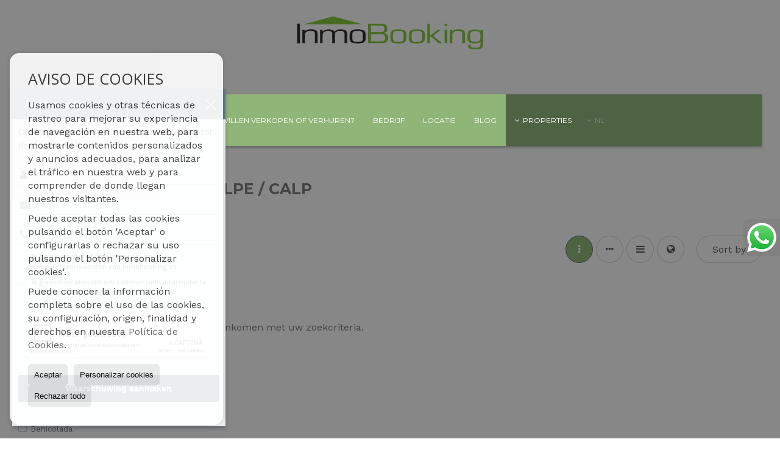

--- FILE ---
content_type: text/html; charset=UTF-8
request_url: https://www.inmobooking.es/nl/fincas-te-koop-in-calpe-calp-9-1-0212.html
body_size: 10285
content:
<!DOCTYPE HTML><html lang="nl" prefix="og: http://ogp.me/ns#"><head><meta charset="UTF-8" /><title>Fincas in te koop in Calpe / Calp</title> <meta name="description" content="Fincas in te koop in Calpe / Calp van inmobooking.es" /><meta property="og:type" content="website" /><meta property="og:title" content="Fincas in te koop in Calpe / Calp" /><meta property="og:description" content="Fincas in te koop in Calpe / Calp van inmobooking.es" /><meta property="og:locale" content="nl" /><meta property="og:url" content="https://www.inmobooking.es/nl/fincas-te-koop-in-calpe-calp-9-1-0212.html" /><meta property="fb:app_id" content="1441792455867775" /><meta property="og:image" content="https://storage.googleapis.com/static.inmoweb.es/clients/2703/logo/social_logo.png" /><meta name="author" content="inmoweb.es" /><meta name="viewport" content="width=device-width, initial-scale=1.0" /> <link rel="shortcut icon" href="//storage.googleapis.com/static.inmoweb.es/clients/2703/logo/favicon.ico" /><link rel="apple-touch-icon" href="//storage.googleapis.com/static.inmoweb.es/clients/2703/logo/touch-icon-iphone.png" /><link rel="apple-touch-icon" sizes="76x76" href="//storage.googleapis.com/static.inmoweb.es/clients/2703/logo/touch-icon-ipad.png" /><link rel="apple-touch-icon" sizes="120x120" href="//storage.googleapis.com/static.inmoweb.es/clients/2703/logo/touch-icon-iphone-retina.png" /><link rel="apple-touch-icon" sizes="152x152" href="//storage.googleapis.com/static.inmoweb.es/clients/2703/logo/touch-icon-iphone-retina.png" /> <link rel="stylesheet" type="text/css" href="//storage.googleapis.com/staticweb.inmoweb.es/web_framework/css/global/general_unified_before.min.css?v3" /><link rel="stylesheet" type="text/css" href="//storage.googleapis.com/staticweb.inmoweb.es/assets/template/cms/css/section_v2.css" /><link rel="stylesheet" type="text/css" href="//storage.googleapis.com/staticweb.inmoweb.es/web_framework/css/estructuras/estructura_03/main.css" /><link rel="stylesheet" type="text/css" href="//storage.googleapis.com/staticweb.inmoweb.es/web_framework/css/estructuras/estructura_03/tema_17.css" /><link rel="stylesheet" type="text/css" href="//storage.googleapis.com/staticweb.inmoweb.es/web_framework/css/global/general_unified_after.min.css?v3" /><link rel="stylesheet" type="text/css" href="//ajax.googleapis.com/ajax/libs/jqueryui/1.12.1/themes/humanity/jquery-ui.min.css" /><link rel="stylesheet" type="text/css" href="/assets/scripts/nivo-slider/nivo-slider.css" /><link rel="stylesheet" type="text/css" href="//cdnjs.cloudflare.com/ajax/libs/Swiper/3.3.1/css/swiper.min.css" /><link rel="stylesheet" type="text/css" href="//unpkg.com/leaflet@1.0.3/dist/leaflet.css" /> <script src="https://www.google.com/recaptcha/api.js?hl=nl" async defer></script> </head><body id="results" class="hayFormAlerta"><div id="arriba"></div><div id="background"> <div id="container"> <header> <div id="logo"> <a href="/nl/"> <img src="//storage.googleapis.com/static.inmoweb.es/clients/2703/logo/logo.png" alt="inmobooking.es" /> </a> </div>  <div id="slider"></div>  <div id="navegacion"> <nav> <div id="navHeader"> <div id="navToggle"> <button> <i class="fa fa-bars"></i> </button> </div> <div id="searchToggle"> <button> <i class="fa fa-search"></i> </button> </div>  <ul id="navLinks"> <li class="home"> <a href="/nl/"> <span data-hover="Home"> Home </span> </a> </li> <li class="captacion"> <a href="/nl/form_captacion/"> <span data-hover="Willen verkopen of verhuren?"> Willen verkopen of verhuren? </span> </a> </li> <li class="aboutus"> <a href="/nl/aboutus/"> <span data-hover="Bedrijf"> Bedrijf </span> </a> </li> <li class="contact"> <a href="/nl/contact/"> <span data-hover="Locatie"> Locatie </span> </a> </li> <li class="blog"> <a href="/nl/blog/"> <span data-hover="Blog"> Blog </span> </a> </li> </ul>   <ul id="operationList"> <li class="dropDownMenu title"> <a class="title"> <i class="fa fa-caret-down"></i> Properties </a> <ul> <li class="dropDownMenu"> <a> <i class="fa fa-caret-down"></i> <span data-hover="Te koop"> <i class="wxp"></i> Te koop </span> </a> <ul> <li class="dropDownMenu"> <a href="/nl/appartementen-te-koop-1-1.html"> <i class="fa fa-caret-down"> </i> <span data-hover="Appartementen"> Appartementen </span> </a> <ul> <li> <a href="/nl/appartementen-te-koop-in-calpe-calp-1-1-0212.html"> <span data-hover="Appartementen Te koop in Calpe / Calp"> Appartementen Te koop in Calpe / Calp </span> </a> </li> <li> <a href="/nl/appartementen-te-koop-in-altea-1-1-0676.html"> <span data-hover="Appartementen Te koop in Altea"> Appartementen Te koop in Altea </span> </a> </li> <li> <a href="/nl/appartementen-te-koop-in-la-nucia-1-1-0787.html"> <span data-hover="Appartementen Te koop in La Nucía"> Appartementen Te koop in La Nucía </span> </a> </li> <li> <a href="/nl/appartementen-te-koop-in-benidorm-1-1-0135.html"> <span data-hover="Appartementen Te koop in Benidorm"> Appartementen Te koop in Benidorm </span> </a> </li> <li> <a href="/nl/appartementen-te-koop-in-benissa-1-1-0667.html"> <span data-hover="Appartementen Te koop in Benissa"> Appartementen Te koop in Benissa </span> </a> </li> <li> <a href="/nl/appartementen-te-koop-in-pilar-de-la-horadada-1-1-0797.html"> <span data-hover="Appartementen Te koop in Pilar de la Horadada"> Appartementen Te koop in Pilar de la Horadada </span> </a> </li> <li> <a href="/nl/appartementen-te-koop-in-orba-1-1-0789.html"> <span data-hover="Appartementen Te koop in Orba"> Appartementen Te koop in Orba </span> </a> </li> <li> <a href="/nl/appartementen-te-koop-in-villajoyosa-1-1-0323.html"> <span data-hover="Appartementen Te koop in Villajoyosa"> Appartementen Te koop in Villajoyosa </span> </a> </li> </ul> </li> <li class="dropDownMenu"> <a href="/nl/commercile-ruimte-te-koop-10-1.html"> <i class="fa fa-caret-down"> </i> <span data-hover="Commerciële Ruimte"> Commerciële Ruimte </span> </a> <ul> <li> <a href="/nl/commercile-ruimte-te-koop-in-calpe-calp-10-1-0212.html"> <span data-hover="Commerciële Ruimte Te koop in Calpe / Calp"> Commerciële Ruimte Te koop in Calpe / Calp </span> </a> </li> <li> <a href="/nl/commercile-ruimte-te-koop-in-benissa-10-1-0667.html"> <span data-hover="Commerciële Ruimte Te koop in Benissa"> Commerciële Ruimte Te koop in Benissa </span> </a> </li> <li> <a href="/nl/commercile-ruimte-te-koop-in-el-verger-10-1-05433.html"> <span data-hover="Commerciële Ruimte Te koop in El Verger"> Commerciële Ruimte Te koop in El Verger </span> </a> </li> </ul> </li> <li class="dropDownMenu"> <a href="/nl/dorpshuizen-te-koop-20-1.html"> <i class="fa fa-caret-down"> </i> <span data-hover="Dorpshuizen"> Dorpshuizen </span> </a> <ul> <li> <a href="/nl/dorpshuizen-te-koop-in-el-verger-20-1-05433.html"> <span data-hover="Dorpshuizen Te koop in El Verger"> Dorpshuizen Te koop in El Verger </span> </a> </li> <li> <a href="/nl/dorpshuizen-te-koop-in-altea-20-1-0676.html"> <span data-hover="Dorpshuizen Te koop in Altea"> Dorpshuizen Te koop in Altea </span> </a> </li> <li> <a href="/nl/dorpshuizen-te-koop-in-calpe-calp-20-1-0212.html"> <span data-hover="Dorpshuizen Te koop in Calpe / Calp"> Dorpshuizen Te koop in Calpe / Calp </span> </a> </li> </ul> </li> <li class="dropDownMenu"> <a href="/nl/duplex-te-koop-22-1.html"> <span data-hover="Duplex"> Duplex </span> </a> </li> <li class="dropDownMenu"> <a href="/nl/fincas-te-koop-9-1.html"> <i class="fa fa-caret-down"> </i> <span data-hover="Fincas"> Fincas </span> </a> <ul> <li> <a href="/nl/fincas-te-koop-in-benissa-9-1-0667.html"> <span data-hover="Fincas Te koop in Benissa"> Fincas Te koop in Benissa </span> </a> </li> <li> <a href="/nl/fincas-te-koop-in-relleu-9-1-0806.html"> <span data-hover="Fincas Te koop in Relleu"> Fincas Te koop in Relleu </span> </a> </li> <li> <a href="/nl/fincas-te-koop-in-javea-9-1-05440.html"> <span data-hover="Fincas Te koop in Jávea"> Fincas Te koop in Jávea </span> </a> </li> <li> <a href="/nl/fincas-te-koop-in-orxeta-9-1-0791.html"> <span data-hover="Fincas Te koop in Orxeta"> Fincas Te koop in Orxeta </span> </a> </li> </ul> </li> <li class="dropDownMenu"> <a href="/nl/flats-te-koop-24-1.html"> <i class="fa fa-caret-down"> </i> <span data-hover="Flats"> Flats </span> </a> <ul> <li> <a href="/nl/flats-te-koop-in-calpe-calp-24-1-0212.html"> <span data-hover="Flats Te koop in Calpe / Calp"> Flats Te koop in Calpe / Calp </span> </a> </li> <li> <a href="/nl/flats-te-koop-in-la-nucia-24-1-0787.html"> <span data-hover="Flats Te koop in La Nucía"> Flats Te koop in La Nucía </span> </a> </li> </ul> </li> <li class="dropDownMenu"> <a href="/nl/geschakelde-woningen-te-koop-21-1.html"> <i class="fa fa-caret-down"> </i> <span data-hover="Geschakelde woningen"> Geschakelde woningen </span> </a> <ul> <li> <a href="/nl/geschakelde-woningen-te-koop-in-calpe-calp-21-1-0212.html"> <span data-hover="Geschakelde woningen Te koop in Calpe / Calp"> Geschakelde woningen Te koop in Calpe / Calp </span> </a> </li> <li> <a href="/nl/geschakelde-woningen-te-koop-in-pedreguer-21-1-0675.html"> <span data-hover="Geschakelde woningen Te koop in Pedreguer"> Geschakelde woningen Te koop in Pedreguer </span> </a> </li> <li> <a href="/nl/geschakelde-woningen-te-koop-in-benidorm-21-1-0135.html"> <span data-hover="Geschakelde woningen Te koop in Benidorm"> Geschakelde woningen Te koop in Benidorm </span> </a> </li> </ul> </li> <li class="dropDownMenu"> <a href="/nl/grondstuk-te-koop-5-1.html"> <i class="fa fa-caret-down"> </i> <span data-hover="Grondstuk"> Grondstuk </span> </a> <ul> <li> <a href="/nl/grondstuk-te-koop-in-calpe-calp-5-1-0212.html"> <span data-hover="Grondstuk Te koop in Calpe / Calp"> Grondstuk Te koop in Calpe / Calp </span> </a> </li> <li> <a href="/nl/grondstuk-te-koop-in-benissa-5-1-0667.html"> <span data-hover="Grondstuk Te koop in Benissa"> Grondstuk Te koop in Benissa </span> </a> </li> <li> <a href="/nl/grondstuk-te-koop-in-relleu-5-1-0806.html"> <span data-hover="Grondstuk Te koop in Relleu"> Grondstuk Te koop in Relleu </span> </a> </li> <li> <a href="/nl/grondstuk-te-koop-in-teulada-5-1-0846.html"> <span data-hover="Grondstuk Te koop in Teulada"> Grondstuk Te koop in Teulada </span> </a> </li> <li> <a href="/nl/grondstuk-te-koop-in-denia-5-1-0218.html"> <span data-hover="Grondstuk Te koop in Dénia"> Grondstuk Te koop in Dénia </span> </a> </li> <li> <a href="/nl/grondstuk-te-koop-in-pego-5-1-0793.html"> <span data-hover="Grondstuk Te koop in Pego"> Grondstuk Te koop in Pego </span> </a> </li> <li> <a href="/nl/grondstuk-te-koop-in-jalon-5-1-0782.html"> <span data-hover="Grondstuk Te koop in Jalón"> Grondstuk Te koop in Jalón </span> </a> </li> <li> <a href="/nl/grondstuk-te-koop-in-altea-5-1-0676.html"> <span data-hover="Grondstuk Te koop in Altea"> Grondstuk Te koop in Altea </span> </a> </li> </ul> </li> <li class="dropDownMenu"> <a href="/nl/hotel-te-koop-25-1.html"> <i class="fa fa-caret-down"> </i> <span data-hover="Hotel"> Hotel </span> </a> <ul> <li> <a href="/nl/hotel-te-koop-in-calpe-calp-25-1-0212.html"> <span data-hover="Hotel Te koop in Calpe / Calp"> Hotel Te koop in Calpe / Calp </span> </a> </li> <li> <a href="/nl/hotel-te-koop-in-el-verger-25-1-05433.html"> <span data-hover="Hotel Te koop in El Verger"> Hotel Te koop in El Verger </span> </a> </li> </ul> </li> <li class="dropDownMenu"> <a href="/nl/landhuizen-te-koop-16-1.html"> <span data-hover="Landhuizen"> Landhuizen </span> </a> </li> <li class="dropDownMenu"> <a href="/nl/loodsen-te-koop-14-1.html"> <span data-hover="Loodsen"> Loodsen </span> </a> </li> <li class="dropDownMenu"> <a href="/nl/luxe-villas-te-koop-6-1.html"> <i class="fa fa-caret-down"> </i> <span data-hover="Luxe villas"> Luxe villas </span> </a> <ul> <li> <a href="/nl/luxe-villas-te-koop-in-benitachell-6-1-0758.html"> <span data-hover="Luxe villas Te koop in Benitachell"> Luxe villas Te koop in Benitachell </span> </a> </li> <li> <a href="/nl/luxe-villas-te-koop-in-calpe-calp-6-1-0212.html"> <span data-hover="Luxe villas Te koop in Calpe / Calp"> Luxe villas Te koop in Calpe / Calp </span> </a> </li> <li> <a href="/nl/luxe-villas-te-koop-in-altea-6-1-0676.html"> <span data-hover="Luxe villas Te koop in Altea"> Luxe villas Te koop in Altea </span> </a> </li> <li> <a href="/nl/luxe-villas-te-koop-in-javea-6-1-05440.html"> <span data-hover="Luxe villas Te koop in Jávea"> Luxe villas Te koop in Jávea </span> </a> </li> <li> <a href="/nl/luxe-villas-te-koop-in-moraira-6-1-05449.html"> <span data-hover="Luxe villas Te koop in Moraira"> Luxe villas Te koop in Moraira </span> </a> </li> <li> <a href="/nl/luxe-villas-te-koop-in-benissa-6-1-0667.html"> <span data-hover="Luxe villas Te koop in Benissa"> Luxe villas Te koop in Benissa </span> </a> </li> <li> <a href="/nl/luxe-villas-te-koop-in-teulada-6-1-0846.html"> <span data-hover="Luxe villas Te koop in Teulada"> Luxe villas Te koop in Teulada </span> </a> </li> <li> <a href="/nl/luxe-villas-te-koop-in-benidorm-6-1-0135.html"> <span data-hover="Luxe villas Te koop in Benidorm"> Luxe villas Te koop in Benidorm </span> </a> </li> <li> <a href="/nl/luxe-villas-te-koop-in-finestrat-6-1-0322.html"> <span data-hover="Luxe villas Te koop in Finestrat"> Luxe villas Te koop in Finestrat </span> </a> </li> <li> <a href="/nl/luxe-villas-te-koop-in-denia-6-1-0218.html"> <span data-hover="Luxe villas Te koop in Dénia"> Luxe villas Te koop in Dénia </span> </a> </li> </ul> </li> <li class="dropDownMenu"> <a href="/nl/penthouse-te-koop-18-1.html"> <i class="fa fa-caret-down"> </i> <span data-hover="Penthouse"> Penthouse </span> </a> <ul> <li> <a href="/nl/penthouse-te-koop-in-calpe-calp-18-1-0212.html"> <span data-hover="Penthouse Te koop in Calpe / Calp"> Penthouse Te koop in Calpe / Calp </span> </a> </li> <li> <a href="/nl/penthouse-te-koop-in-altea-18-1-0676.html"> <span data-hover="Penthouse Te koop in Altea"> Penthouse Te koop in Altea </span> </a> </li> <li> <a href="/nl/penthouse-te-koop-in-javea-18-1-05440.html"> <span data-hover="Penthouse Te koop in Jávea"> Penthouse Te koop in Jávea </span> </a> </li> <li> <a href="/nl/penthouse-te-koop-in-finestrat-18-1-0322.html"> <span data-hover="Penthouse Te koop in Finestrat"> Penthouse Te koop in Finestrat </span> </a> </li> </ul> </li> <li class="dropDownMenu"> <a href="/nl/studios-te-koop-4-1.html"> <span data-hover="Studios"> Studios </span> </a> </li> <li class="dropDownMenu"> <a href="/nl/tussenwoningen-te-koop-2-1.html"> <i class="fa fa-caret-down"> </i> <span data-hover="Tussenwoningen"> Tussenwoningen </span> </a> <ul> <li> <a href="/nl/tussenwoningen-te-koop-in-calpe-calp-2-1-0212.html"> <span data-hover="Tussenwoningen Te koop in Calpe / Calp"> Tussenwoningen Te koop in Calpe / Calp </span> </a> </li> <li> <a href="/nl/tussenwoningen-te-koop-in-benitachell-2-1-0758.html"> <span data-hover="Tussenwoningen Te koop in Benitachell"> Tussenwoningen Te koop in Benitachell </span> </a> </li> </ul> </li> <li class="dropDownMenu"> <a href="/nl/urban-plots-te-koop-27-1.html"> <i class="fa fa-caret-down"> </i> <span data-hover="Urban Plots"> Urban Plots </span> </a> <ul> <li> <a href="/nl/urban-plots-te-koop-in-verger-el-27-1-015423.html"> <span data-hover="Urban Plots Te koop in Verger, el"> Urban Plots Te koop in Verger, el </span> </a> </li> <li> <a href="/nl/urban-plots-te-koop-in-vall-de-ebo-27-1-05468.html"> <span data-hover="Urban Plots Te koop in Vall de Ebo"> Urban Plots Te koop in Vall de Ebo </span> </a> </li> <li> <a href="/nl/urban-plots-te-koop-in-pedreguer-27-1-0675.html"> <span data-hover="Urban Plots Te koop in Pedreguer"> Urban Plots Te koop in Pedreguer </span> </a> </li> <li> <a href="/nl/urban-plots-te-koop-in-denia-27-1-0218.html"> <span data-hover="Urban Plots Te koop in Dénia"> Urban Plots Te koop in Dénia </span> </a> </li> </ul> </li> <li class="dropDownMenu"> <a href="/nl/villas-te-koop-3-1.html"> <i class="fa fa-caret-down"> </i> <span data-hover="Villas"> Villas </span> </a> <ul> <li> <a href="/nl/villas-te-koop-in-calpe-calp-3-1-0212.html"> <span data-hover="Villas Te koop in Calpe / Calp"> Villas Te koop in Calpe / Calp </span> </a> </li> <li> <a href="/nl/villas-te-koop-in-altea-3-1-0676.html"> <span data-hover="Villas Te koop in Altea"> Villas Te koop in Altea </span> </a> </li> <li> <a href="/nl/villas-te-koop-in-benissa-3-1-0667.html"> <span data-hover="Villas Te koop in Benissa"> Villas Te koop in Benissa </span> </a> </li> <li> <a href="/nl/villas-te-koop-in-moraira-3-1-05449.html"> <span data-hover="Villas Te koop in Moraira"> Villas Te koop in Moraira </span> </a> </li> <li> <a href="/nl/villas-te-koop-in-javea-3-1-05440.html"> <span data-hover="Villas Te koop in Jávea"> Villas Te koop in Jávea </span> </a> </li> <li> <a href="/nl/villas-te-koop-in-benitachell-3-1-0758.html"> <span data-hover="Villas Te koop in Benitachell"> Villas Te koop in Benitachell </span> </a> </li> <li> <a href="/nl/villas-te-koop-in-denia-3-1-0218.html"> <span data-hover="Villas Te koop in Dénia"> Villas Te koop in Dénia </span> </a> </li> <li> <a href="/nl/villas-te-koop-in-polideportivo-benidorm-3-1-023152.html"> <span data-hover="Villas Te koop in Polideportivo Benidorm"> Villas Te koop in Polideportivo Benidorm </span> </a> </li> <li> <a href="/nl/villas-te-koop-in-sagra-3-1-0808.html"> <span data-hover="Villas Te koop in Sagra"> Villas Te koop in Sagra </span> </a> </li> <li> <a href="/nl/villas-te-koop-in-els-poblets-3-1-0801.html"> <span data-hover="Villas Te koop in Els Poblets"> Villas Te koop in Els Poblets </span> </a> </li> <li> <a href="/nl/villas-te-koop-in-la-nucia-3-1-0787.html"> <span data-hover="Villas Te koop in La Nucía"> Villas Te koop in La Nucía </span> </a> </li> <li> <a href="/nl/villas-te-koop-in-alfaz-del-pi-lalfs-del-pi-3-1-0468.html"> <span data-hover="Villas Te koop in Alfaz del Pi / l'Alfàs del Pi"> Villas Te koop in Alfaz del Pi / l'Alfàs del Pi </span> </a> </li> </ul> </li> <li class="dropDownMenu"> <a href="/nl/results/?id_tipo_operacion=1"> <span data-hover="Zie alles"> Zie alles </span> </a> </li> </ul> </li> <li class="dropDownMenu"> <a> <i class="fa fa-caret-down"></i> <span data-hover="Te huur"> <i class="wxp"></i> Te huur </span> </a> <ul> <li class="dropDownMenu"> <a href="/nl/appartementen-te-huur-1-2.html"> <i class="fa fa-caret-down"> </i> <span data-hover="Appartementen"> Appartementen </span> </a> <ul> <li> <a href="/nl/appartementen-te-huur-in-altea-1-2-0676.html"> <span data-hover="Appartementen Te huur in Altea"> Appartementen Te huur in Altea </span> </a> </li> <li> <a href="/nl/appartementen-te-huur-in-calpe-calp-1-2-0212.html"> <span data-hover="Appartementen Te huur in Calpe / Calp"> Appartementen Te huur in Calpe / Calp </span> </a> </li> <li> <a href="/nl/appartementen-te-huur-in-benitachell-1-2-0758.html"> <span data-hover="Appartementen Te huur in Benitachell"> Appartementen Te huur in Benitachell </span> </a> </li> </ul> </li> <li class="dropDownMenu"> <a href="/nl/duplex-te-huur-22-2.html"> <span data-hover="Duplex"> Duplex </span> </a> </li> <li class="dropDownMenu"> <a href="/nl/flats-te-huur-24-2.html"> <span data-hover="Flats"> Flats </span> </a> </li> <li class="dropDownMenu"> <a href="/nl/geschakelde-woningen-te-huur-21-2.html"> <span data-hover="Geschakelde woningen"> Geschakelde woningen </span> </a> </li> <li class="dropDownMenu"> <a href="/nl/kamer-te-huur-30-2.html"> <span data-hover="Kamer"> Kamer </span> </a> </li> <li class="dropDownMenu"> <a href="/nl/landhuizen-te-huur-16-2.html"> <i class="fa fa-caret-down"> </i> <span data-hover="Landhuizen"> Landhuizen </span> </a> <ul> <li> <a href="/nl/landhuizen-te-huur-in-moraira-16-2-05449.html"> <span data-hover="Landhuizen Te huur in Moraira"> Landhuizen Te huur in Moraira </span> </a> </li> <li> <a href="/nl/landhuizen-te-huur-in-benissa-16-2-0667.html"> <span data-hover="Landhuizen Te huur in Benissa"> Landhuizen Te huur in Benissa </span> </a> </li> </ul> </li> <li class="dropDownMenu"> <a href="/nl/villas-te-huur-3-2.html"> <i class="fa fa-caret-down"> </i> <span data-hover="Villas"> Villas </span> </a> <ul> <li> <a href="/nl/villas-te-huur-in-teulada-3-2-0846.html"> <span data-hover="Villas Te huur in Teulada"> Villas Te huur in Teulada </span> </a> </li> <li> <a href="/nl/villas-te-huur-in-moraira-3-2-05449.html"> <span data-hover="Villas Te huur in Moraira"> Villas Te huur in Moraira </span> </a> </li> <li> <a href="/nl/villas-te-huur-in-calpe-calp-3-2-0212.html"> <span data-hover="Villas Te huur in Calpe / Calp"> Villas Te huur in Calpe / Calp </span> </a> </li> <li> <a href="/nl/villas-te-huur-in-benidorm-3-2-0135.html"> <span data-hover="Villas Te huur in Benidorm"> Villas Te huur in Benidorm </span> </a> </li> </ul> </li> <li class="dropDownMenu"> <a href="/nl/results/?id_tipo_operacion=2"> <span data-hover="Zie alles"> Zie alles </span> </a> </li> </ul> </li> <li class="dropDownMenu"> <a> <i class="fa fa-caret-down"></i> <span data-hover="For transfer"> <i class="wxp"></i> For transfer </span> </a> <ul> <li class="dropDownMenu"> <a href="/nl/commercile-ruimte-for-transfer-10-3.html"> <i class="fa fa-caret-down"> </i> <span data-hover="Commerciële Ruimte"> Commerciële Ruimte </span> </a> <ul> <li> <a href="/nl/commercile-ruimte-for-transfer-in-calpe-calp-10-3-0212.html"> <span data-hover="Commerciële Ruimte for transfer in Calpe / Calp"> Commerciële Ruimte for transfer in Calpe / Calp </span> </a> </li> <li> <a href="/nl/commercile-ruimte-for-transfer-in-altea-10-3-0676.html"> <span data-hover="Commerciële Ruimte for transfer in Altea"> Commerciële Ruimte for transfer in Altea </span> </a> </li> </ul> </li> <li class="dropDownMenu"> <a href="/nl/kantoren-for-transfer-28-3.html"> <span data-hover="kantoren"> kantoren </span> </a> </li> <li class="dropDownMenu"> <a href="/nl/results/?id_tipo_operacion=3"> <span data-hover="Zie alles"> Zie alles </span> </a> </li> </ul> </li> <li class="dropDownMenu"> <a> <i class="fa fa-caret-down"></i> <span data-hover="Vakantiewoningen"> <i class="wxp"></i> Vakantiewoningen </span> </a> <ul> <li class="dropDownMenu"> <a href="/nl/appartementen-appartementen-1-6.html"> <span data-hover="Appartementen"> Appartementen </span> </a> </li> <li class="dropDownMenu"> <a href="/nl/dorpshuizen-dorpshuizen-20-6.html"> <span data-hover="Dorpshuizen"> Dorpshuizen </span> </a> </li> <li class="dropDownMenu"> <a href="/nl/geschakelde-woningen-geschakelde-woningen-21-6.html"> <span data-hover="Geschakelde woningen"> Geschakelde woningen </span> </a> </li> <li class="dropDownMenu"> <a href="/nl/villas-villas-3-6.html"> <span data-hover="Villas"> Villas </span> </a> </li> <li class="dropDownMenu"> <a href="/nl/results/?id_tipo_operacion=6"> <span data-hover="Zie alles"> Zie alles </span> </a> </li> </ul> </li> </ul> </li> </ul>  </div>  <ul id="idiomas"> <li class="dropDownMenu"> <a class="langSelect"> <i class="fa fa-caret-down"></i> <span data-hover="Nederlands" class="lang_nl"> <span class="bandera"> <img src="/assets/img/banderas.png" alt="Nederlands" /> </span> <span class="iniciales">nl</span> <span class="nombreIdioma">Nederlands</span> </span> </a> <ul> <li class="lang_es"> <a href="https://www.inmobooking.es/"> <span data-hover="Español"> <span class="bandera"> <img src="/assets/img/banderas.png" alt="Español" /> </span> <span class="iniciales">es</span> <span class="nombreIdioma">Español</span> </span> </a> </li> <li class="lang_gb"> <a href="https://www.inmobooking.es/gb/"> <span data-hover="English"> <span class="bandera"> <img src="/assets/img/banderas.png" alt="English" /> </span> <span class="iniciales">gb</span> <span class="nombreIdioma">English</span> </span> </a> </li> <li class="lang_ru"> <a href="https://www.inmobooking.es/ru/"> <span data-hover="Russian"> <span class="bandera"> <img src="/assets/img/banderas.png" alt="Russian" /> </span> <span class="iniciales">ru</span> <span class="nombreIdioma">Russian</span> </span> </a> </li> </ul> </li> </ul>  </nav> </div>  <div class="datosContacto"> <address>  <ul> <li class="agencia agencia_1 agencia_3481"> Inmobooking</li><li class="direccion"> <i class="fa fa-map-marker"></i> Avenida Ifach, 20</li><li class="poblacionProvincia"> <i class="fa"></i> 03710 Calpe / Calp <span class="provincia">(Alicante)</span></li><li class="telefono"> <a href="tel:+34966112176"> <i class="fa fa-phone"></i> (+34) 966 112 176 </a></li><li class="movil"> <a href="tel:+34607736356 "> <i class="fa fa-mobile"></i> (+34) 607 73 63 56 </a></li><li class="email"> <i class="fa fa-envelope-o"></i> <span id="e880335283"></span><script type="text/javascript">/*<![CDATA[*/eval("var a=\"j9OQVFp7zB6RKf10tX5kcglxDvsyZ8WP3LhdMbArI_H4oewmJEN+q.2a-uYTCGUniS@\";var b=a.split(\"\").sort().join(\"\");var c=\"E2wafE2.aHaa+E2mOeT\";var d=\"\";for(var e=0;e<c.length;e++)d+=b.charAt(a.indexOf(c.charAt(e)));document.getElementById(\"e880335283\").innerHTML=\"<a href=\\\"mailto:\"+d+\"\\\">\"+d+\"</a>\"")/*]]>*/</script></li>  <li> <a href="/nl/contact/" class="masInfoContact contact"> <i class="fa fa-info-circle"></i> Contact </a> </li>  </ul>   <ul class="socialLinks"> <li class="facebook"> <a href="https://www.facebook.com/inmobookingcalpe" target="_blank"> <i class="fa fa-facebook-square"> </i> </a></li><li class="youtube"> <a href="https://www.youtube.com/@inmobooking" target="_blank"> <i class="fa fa-youtube"> </i> </a></li><li class="instagram"> <a href="https://www.instagram.com/inmobooking/?__coig_restricted=1" target="_blank"> <i class="fa fa-instagram"> </i> </a></li> </ul>  </address> </div>  </header><div id="bgContent"> <div id="content" class="wxp_property_list">  <div id="buscador"> <div> <ul class="tabs"> <li class="activo"> <a data-target="#openProperty"> <i class="fa fa-search"></i> Objecten Zoeken </a> </li> </ul> <div id="openProperty" class="busquedaGeneral">  <form action="/nl/results" method="get" id="refForm"> <fieldset> <div class="line" id="numero_ref"> <label> <i class="wxp wxp-ref"></i> Referentie </label> <div> <input name="ref" id="global_ref" type="text" maxlength="20" value="" placeholder="Referentie" /> <div id="refError" class="form_error hidden">Indique la referencia</div> </div> </div> <div class="line"> <div> <button class="btn btnDefault" type="submit" disabled> Zoek </button> </div> </div> </fieldset> </form>   <form action="/nl/results" method="get" id="globalForm"> <fieldset> <div class="line" id="tipo_operacion"> <label> <i class="wxp wxp-tipoOperacion"></i> Type operatie </label> <div> <div id="operationContent" class="globalSelector"> <i class="fa fa-angle-down"></i> <input type="hidden" name="id_tipo_operacion" id="global_operation" /> <div class="value"></div> <ul data-default="1"><li data-value="1"><a>Te koop</a></li><li data-value="2"><a>Te huur</a></li><li data-value="3"><a>For transfer</a></li><li data-value="6"><a>Vakantiewoningen</a></li></ul> </div> <div id="operationError" class="form_error hidden">Indique el tipo de operación</div> </div> </div> <div class="line" id="tipo_propiedad"> <label> <i class="wxp wxp-tipoPropiedad"></i> Type onroerend goed </label> <div> <div id="typeContent" class="globalSelector multiple"> <i class="fa fa-angle-down"></i> <input type="hidden" name="type" id="global_type" /> <div class="value"></div> <ul><li data-value="1"><a>Appartementen</a></li><li data-value="10"><a>Commerciële Ruimte</a></li><li data-value="20"><a>Dorpshuizen</a></li><li data-value="22"><a>Duplex</a></li><li data-value="9"><a>Fincas</a></li><li data-value="24"><a>Flats</a></li><li data-value="21"><a>Geschakelde woningen</a></li><li data-value="5"><a>Grondstuk</a></li><li data-value="25"><a>Hotel</a></li><li data-value="30"><a>Kamer</a></li><li data-value="28"><a>kantoren</a></li><li data-value="16"><a>Landhuizen</a></li><li data-value="14"><a>Loodsen</a></li><li data-value="6"><a>Luxe villas</a></li><li data-value="18"><a>Penthouse</a></li><li data-value="4"><a>Studios</a></li><li data-value="2"><a>Tussenwoningen</a></li><li data-value="27"><a>Urban Plots</a></li><li data-value="3"><a>Villas</a></li></ul> </div> <div id="typeError" class="form_error hidden">Indique el tipo de inmueble</div> </div> </div> <div class="line" id="poblacion"> <label> <i class="wxp wxp-poblacion"></i> Plaats </label> <div> <input type="hidden" id="global_pb_cookie" value="" /> <div id="pbContent" class="globalSelector multiple"> <i class="fa fa-angle-down"></i> <input type="hidden" name="dt" id="global_destination" /> <div class="value"></div> <ul><li class="group disabled"><a>España</a><ul><li data-value="76@|@@|@"><a>Alicante</a><ul><li data-value="76@|@468@|@"><a>Alfaz del Pi / l'Alfàs del Pi</a></li><li data-value="76@|@676@|@"><a>Altea</a></li><li data-value="76@|@135@|@"><a>Benidorm</a></li><li data-value="76@|@667@|@"><a>Benissa</a></li><li data-value="76@|@758@|@"><a>Benitachell</a></li><li data-value="76@|@212@|@"><a>Calpe / Calp</a></li><li data-value="76@|@218@|@"><a>Dénia</a></li><li data-value="76@|@5433@|@"><a>El Verger</a></li><li data-value="76@|@801@|@"><a>Els Poblets</a></li><li data-value="76@|@322@|@"><a>Finestrat</a></li><li data-value="76@|@782@|@"><a>Jalón</a></li><li data-value="76@|@5440@|@"><a>Jávea</a></li><li data-value="76@|@787@|@"><a>La Nucía</a></li><li data-value="76@|@5449@|@"><a>Moraira</a></li><li data-value="76@|@789@|@"><a>Orba</a></li><li data-value="76@|@791@|@"><a>Orxeta</a></li><li data-value="76@|@675@|@"><a>Pedreguer</a></li><li data-value="76@|@793@|@"><a>Pego</a></li><li data-value="76@|@797@|@"><a>Pilar de la Horadada</a></li><li data-value="76@|@23152@|@"><a>Polideportivo Benidorm</a></li><li data-value="76@|@806@|@"><a>Relleu</a></li><li data-value="76@|@808@|@"><a>Sagra</a></li><li data-value="76@|@846@|@"><a>Teulada</a></li><li data-value="76@|@5468@|@"><a>Vall de Ebo</a></li><li data-value="76@|@15423@|@"><a>Verger, el</a></li><li data-value="76@|@323@|@"><a>Villajoyosa</a></li></ul></li></ul></li></ul> </div> <div id="destinationError" class="form_error hidden">Seleccione al menos 1 población</div> </div> </div> <div class="line" id="dormitorios"> <label> <i class="wxp wxp-habitaciones"></i> Slaapkamers </label> <div> <div class="globalSelector"> <i class="fa fa-angle-down"></i> <input type="hidden" name="dormitorios_min" /> <div class="value"></div> <ul> <li data-value="1"> <a>&gt;=&nbsp;1&nbsp;Slaapkamers</a> </li> <li data-value="2"> <a>&gt;=&nbsp;2&nbsp;Slaapkamers</a> </li> <li data-value="3"> <a>&gt;=&nbsp;3&nbsp;Slaapkamers</a> </li> <li data-value="4"> <a>&gt;=&nbsp;4&nbsp;Slaapkamers</a> </li> <li data-value="5"> <a>&gt;=&nbsp;5&nbsp;Slaapkamers</a> </li> </ul> </div> <div id="bedError" class="form_error hidden">Indique el número de dormitorios</div> </div> </div> <div class="line" id="precio"> <label> <i class="wxp wxp-precio"></i> <span class="priceDesc" data-noprice="Alle prijzen" data-pricefrom="Prijs tot" data-pricerange1="'', 50000, 60000, 80000, 100000, 120000, 140000, 150000, 160000, 180000, 200000, 220000, 240000, 260000, 280000, 300000, 320000, 340000, 360000, 380000, 400000, 450000, 550000, 600000, 650000, 750000, 800000, 900000, 1000000, 1500000, 2000000, 2500000, 3000000" data-pricerange2="'', 100, 150, 200, 250, 300, 350, 400, 450, 500, 550, 600, 650, 700, 750, 800, 850, 900, 950, 1000, 1100, 1200, 1300, 1400, 1500, 1600, 1700, 1800, 1900, 2000, 2100, 2400, 2700, 3000"> Alle prijzen </span> </label> <div> <input type="hidden" id="internal_max_price" name="precio_max" value="" /> <div id="price-range"></div> </div> </div> <div class="line"> <div> <button class="btn btnDefault" type="submit" disabled> Zoek </button> </div> </div> </fieldset> </form> </div>   <div class="busquedaAvanzada modalContainer"> <a id="abreBuscadorAvanzado"> <i class="fa fa-cog"></i> Zoeken </a> <div class="bg"></div> <div class="modal" id="buscadorAvanzado"> <span class="titulo"> <i class="fa fa-cog"></i> Zoeken </span> <form action="/nl/results" method="get"> <div class="colIzq"> <fieldset> <legend> Objecten Zoeken </legend> <div class="line labelHorizontal"> <label> Type operatie:</label> <div> <div id="goperationContent" class="globalSelector"> <i class="fa fa-angle-down"></i> <input type="hidden" name="id_tipo_operacion" id="gglobal_operation" /> <div class="value"></div> <ul data-default="1"><li data-value="1"><a>Te koop</a></li><li data-value="2"><a>Te huur</a></li><li data-value="3"><a>For transfer</a></li><li data-value="6"><a>Vakantiewoningen</a></li></ul> </div> <div id="goperationError" class="form_error hidden">Indique el tipo de operación</div> </div> </div> <div class="line labelHorizontal"> <label> Type onroerend goed:</label> <div> <div id="gtypeContent" class="globalSelector multiple"> <i class="fa fa-angle-down"></i> <input type="hidden" name="type" id="gglobal_type" /> <div class="value"></div> <ul><li data-value="1"><a>Appartementen</a></li><li data-value="10"><a>Commerciële Ruimte</a></li><li data-value="20"><a>Dorpshuizen</a></li><li data-value="22"><a>Duplex</a></li><li data-value="9"><a>Fincas</a></li><li data-value="24"><a>Flats</a></li><li data-value="21"><a>Geschakelde woningen</a></li><li data-value="5"><a>Grondstuk</a></li><li data-value="25"><a>Hotel</a></li><li data-value="30"><a>Kamer</a></li><li data-value="28"><a>kantoren</a></li><li data-value="16"><a>Landhuizen</a></li><li data-value="14"><a>Loodsen</a></li><li data-value="6"><a>Luxe villas</a></li><li data-value="18"><a>Penthouse</a></li><li data-value="4"><a>Studios</a></li><li data-value="2"><a>Tussenwoningen</a></li><li data-value="27"><a>Urban Plots</a></li><li data-value="3"><a>Villas</a></li></ul> </div> <div id="gtypeError" class="form_error hidden">Indique el tipo de inmueble</div> </div> </div> <div class="line labelHorizontal"> <label> Plaats:</label> <div> <input type="hidden" id="gglobal_pb_cookie" value="" /> <div id="pbAContent" class="globalSelector multiple"> <i class="fa fa-angle-down"></i> <input type="hidden" name="dt" id="gglobal_destination" /> <div class="value"></div> <ul><li class="group disabled"><a>España</a><ul><li data-value="76@|@@|@"><a>Alicante</a><ul><li data-value="76@|@468@|@"><a>Alfaz del Pi / l'Alfàs del Pi</a></li><li data-value="76@|@676@|@"><a>Altea</a></li><li data-value="76@|@135@|@"><a>Benidorm</a></li><li data-value="76@|@667@|@"><a>Benissa</a></li><li data-value="76@|@758@|@"><a>Benitachell</a></li><li data-value="76@|@212@|@"><a>Calpe / Calp</a></li><li data-value="76@|@218@|@"><a>Dénia</a></li><li data-value="76@|@5433@|@"><a>El Verger</a></li><li data-value="76@|@801@|@"><a>Els Poblets</a></li><li data-value="76@|@322@|@"><a>Finestrat</a></li><li data-value="76@|@782@|@"><a>Jalón</a></li><li data-value="76@|@5440@|@"><a>Jávea</a></li><li data-value="76@|@787@|@"><a>La Nucía</a></li><li data-value="76@|@5449@|@"><a>Moraira</a></li><li data-value="76@|@789@|@"><a>Orba</a></li><li data-value="76@|@791@|@"><a>Orxeta</a></li><li data-value="76@|@675@|@"><a>Pedreguer</a></li><li data-value="76@|@793@|@"><a>Pego</a></li><li data-value="76@|@797@|@"><a>Pilar de la Horadada</a></li><li data-value="76@|@23152@|@"><a>Polideportivo Benidorm</a></li><li data-value="76@|@806@|@"><a>Relleu</a></li><li data-value="76@|@808@|@"><a>Sagra</a></li><li data-value="76@|@846@|@"><a>Teulada</a></li><li data-value="76@|@5468@|@"><a>Vall de Ebo</a></li><li data-value="76@|@15423@|@"><a>Verger, el</a></li><li data-value="76@|@323@|@"><a>Villajoyosa</a></li></ul></li></ul></li></ul> </div> <div id="gdestinationError" class="form_error hidden">Seleccione al menos 1 población</div> </div> </div> </fieldset> <fieldset> <legend> Extra's </legend> <div class="line"> <label> Slaapkamers:</label> <div> <span> van </span> <select name="dormitorios_min"> <option value="" selected> van </option> <option value="0">0</option> <option value="1">1</option> <option value="2">2</option> <option value="3">3</option> <option value="4">4</option> <option value="5">5</option> <option value="6">6</option> <option value="7">7</option> <option value="8">8</option> <option value="9">9</option> <option value="10">10</option> <option value="11">11</option> <option value="12">12</option> <option value="13">13</option> <option value="14">14</option> <option value="15">15</option> <option value="16">16</option> <option value="17">17</option> <option value="18">18</option> <option value="19">19</option> <option value="20">20</option> </select> <span> tot </span> <select name="dormitorios_max"> <option value="" selected> tot </option> <option value="1">1</option> <option value="2">2</option> <option value="3">3</option> <option value="4">4</option> <option value="5">5</option> <option value="6">6</option> <option value="7">7</option> <option value="8">8</option> <option value="9">9</option> <option value="10">10</option> <option value="11">11</option> <option value="12">12</option> <option value="13">13</option> <option value="14">14</option> <option value="15">15</option> <option value="16">16</option> <option value="17">17</option> <option value="18">18</option> <option value="19">19</option> <option value="20">20</option> </select> </div> </div> <div class="line"> <label> Badkamers:</label> <div> <span> van </span> <select name="banos_min"> <option value="" selected> van </option> <option value="1">1</option> <option value="2">2</option> <option value="3">3</option> <option value="4">4</option> <option value="5">5</option> </select> <span> tot </span> <select name="banos_max"> <option value="" selected> tot </option> <option value="1">1</option> <option value="2">2</option> <option value="3">3</option> <option value="4">4</option> <option value="5">5</option> <option value="6">6</option> <option value="7">7</option> <option value="8">8</option> <option value="9">9</option> <option value="10">10</option> </select> </div> </div> <div class="line"> <label> Nº Gastentoilet/Douche:</label> <div> <span> van </span> <select name="aseos_min"> <option value="" selected> van </option> <option value="1">1</option> <option value="2">2</option> <option value="3">3</option> <option value="4">4</option> <option value="5">5</option> </select> <span> tot </span> <select name="aseos_max"> <option value="" selected> tot </option> <option value="1">1</option> <option value="2">2</option> <option value="3">3</option> <option value="4">4</option> <option value="5">5</option> <option value="6">6</option> <option value="7">7</option> <option value="8">8</option> <option value="9">9</option> <option value="10">10</option> </select> </div> </div> <div class="line"> <label> Bruikbare oppervlakte (m <span class="supIndice">2</span>):</label> <div> <span> van </span> <input type="text" name="m2_min" value="" /> <span> tot </span> <input type="text" name="m2_max" value="" /> </div> </div> <div class="line"> <label> Bebouwde oppervlakte (m <span class="supIndice">2</span>):</label> <div> <span> van </span> <input type="text" name="m2_construido_min" value="" /> <span> tot </span> <input type="text" name="m2_construido_max" value="" /> </div> </div> <div class="line"> <label> M² Grondstuk (m <span class="supIndice">2</span>):</label> <div> <span> van </span> <input type="text" name="m2parcela_min" value="" /> <span> tot </span> <input type="text" name="m2parcela_max" value="" /> </div> </div> </fieldset> </div> <div class="colDcha"> <fieldset> <legend> Details </legend> <div class="line labelHorizontal"> <label> Uitzicht </label> <div> <select name="vistas"> <option value="" selected> </option> <option value="mar">Zeezicht</option> <option value="montana">Bergzicht</option> <option value="pool"></option> <option value="canal">Naar het kanaal</option> <option value="golf">Golfterrein</option> <option value="despejadas">Vrij uitzicht</option> <option value="panoramicas">Panoramisch zicht</option> <option value="impresionantes">Geweldig uitzicht</option> </select> </div> </div> <div class="line labelHorizontal"> <label> Type verwarming </label> <div> <select name="tipo_calefaccion"> <option value="" selected> </option> <option value="electrica">Electrisch</option> <option value="gas">Gas</option> <option value="radiante">Straling</option> <option value="solar">Zonne-energie</option> <option value="otro">Overige</option> </select> </div> </div> <div class="line labelCheckbox"> <div> <input name="tipos_obra" type="checkbox" value="ON" /> </div> <label class="despliega">Nieuwbouw</label> </div> <div class="line labelCheckbox"> <div> <input name="primera_linea" type="checkbox" value="1" /> </div> <label> 1e lijn van zee </label> </div> <div class="line labelCheckbox"> <div> <input name="de_banco" type="checkbox" value="1" /> </div> <label> Eigendom van de financiële instelling </label> </div> <div class="line labelCheckbox"> <div> <input name="amueblado" type="checkbox" value="1"> </div> <label> Gemeubileerd </label> </div> <div class="line labelCheckbox"> <div> <input name="piscina" type="checkbox" value="1"> </div> <label> Zwembad </label> </div> <div class="line labelCheckbox"> <div> <input name="aparcamiento" type="checkbox" value="1"> </div> <label> Garage </label> </div> <div class="line labelCheckbox"> <div> <input name="aa" type="checkbox" value="1"> </div> <label> Airconditioning </label> </div> <div class="line labelCheckbox"> <div> <input name="ascensor" type="checkbox" value="1"> </div> <label> Lift </label> </div> <div class="line labelCheckbox"> <div> <input name="amarre" type="checkbox" value="1"> </div> <label> Met Ligplaats </label> </div> <div class="line labelCheckbox"> <div> <input name="tour" type="checkbox" value="1"> </div> <label> Met virtuele tour </label> </div> </fieldset> <fieldset> <legend> Prijs </legend> <div class="line"> <label> Prijs:</label> <div> <span> van </span> <input name="precio_min" type="text" /> <span> tot </span> <input name="precio_max" type="text" /> <span> &euro;</span> </div> </div> <div class="line labelCheckbox"> <div> <input name="t_precio_rebajado" type="checkbox" value="1" /> </div> <label> Prijsdaling</label> </div> </fieldset> <fieldset> <legend> Datum recensie </legend> <div class="line"> <div> <div> <input name="fecha_alta" type="radio" value="" checked="checked" /> <span> Onbelangrijk </span> </div> <div> <input name="fecha_alta" type="radio" value="1" /> <span>Vorige maand</span> </div> <div> <input name="fecha_alta" type="radio" value="2" /> <span>De laatste week</span> </div> <div> <input name="fecha_alta" type="radio" value="3" /> <span>Laatste 48 uur</span> </div> </div> </div> </fieldset> </div> <div class="line"> <div> <button class="btn btnDefault" type="submit"> <i class="fa fa-check"></i> Zoek </button> </div> </div> <div class="line"> <a class="cerrar fa fa-times"></a> </div> </form> </div> </div>  </div></div>   <section class="box_vertical"> <article class="headerPage"> <h1> <span class="familia">Fincas</span> in te koop in <span class="destino">Calpe / Calp</span> </h1> </article> <article class="headerResults">  <div class="breadcrumbs"> <ul> <li> <a href="/nl/results/?id_tipo_operacion=1">Te koop</a> </li> <li> <a href="/nl/results/?id_tipo_operacion=1&type%5B0%5D=9">Fincas</a> </li> <li> <a href="/nl/results/?id_tipo_operacion=1&type%5B0%5D=9&dt%5B0%5D=76%40%7C%40%40%7C%40">Alicante</a> </li> <li class="activo"> <a href="/nl/results/?id_tipo_operacion=1&type%5B0%5D=9&dt=%40%7C%40212%40%7C%40">Calpe / Calp</a> </li> </ul> </div>   <div class="filtroResultados"> <ul> <li> <a id="abreFiltroResultado">Sort by <i class="fa fa-caret-down"></i> </a> <ul id="filtroResultadoAbrir"> <li> <strong>Prijs: </strong> <a class="activo" href="/nl/results/?lan=nl&type%5B0%5D=9&id_tipo_operacion=1&dt%5B0%5D=%40%7C%40212%40%7C%40&amp;od=pri.a">Laag naar</a> | <a href="/nl/results/?lan=nl&type%5B0%5D=9&id_tipo_operacion=1&dt%5B0%5D=%40%7C%40212%40%7C%40&amp;od=pri.d">Uit de eerste klasse</a> </li> <li> <strong>Slaapkamers: </strong> <a href="/nl/results/?lan=nl&type%5B0%5D=9&id_tipo_operacion=1&dt%5B0%5D=%40%7C%40212%40%7C%40&amp;od=bed.a">Minder slaapkamers eerste</a> | <a href="/nl/results/?lan=nl&type%5B0%5D=9&id_tipo_operacion=1&dt%5B0%5D=%40%7C%40212%40%7C%40&amp;od=bed.d">Meer slaapkamers eerste</a> </li> <li> <strong>Bruikbare oppervlakte: </strong> <a href="/nl/results/?lan=nl&type%5B0%5D=9&id_tipo_operacion=1&dt%5B0%5D=%40%7C%40212%40%7C%40&amp;od=bui.a">kleine eerste</a> | <a href="/nl/results/?lan=nl&type%5B0%5D=9&id_tipo_operacion=1&dt%5B0%5D=%40%7C%40212%40%7C%40&amp;od=bui.d">Grote eerste</a> </li> <li> <strong>M² Grondstuk: </strong> <a href="/nl/results/?lan=nl&type%5B0%5D=9&id_tipo_operacion=1&dt%5B0%5D=%40%7C%40212%40%7C%40&amp;od=plo.a">kleine eerste</a> | <a href="/nl/results/?lan=nl&type%5B0%5D=9&id_tipo_operacion=1&dt%5B0%5D=%40%7C%40212%40%7C%40&amp;od=plo.d">Grote eerste</a> </li> <li> <strong>foto´s: </strong> <a href="/nl/results/?lan=nl&type%5B0%5D=9&id_tipo_operacion=1&dt%5B0%5D=%40%7C%40212%40%7C%40&amp;od=img.d">Meer foto's eerste</a> | <a href="/nl/results/?lan=nl&type%5B0%5D=9&id_tipo_operacion=1&dt%5B0%5D=%40%7C%40212%40%7C%40&amp;od=img.a">Onder foto's eerst</a> </li> <li> <strong>Zone: </strong> <a href="/nl/results/?lan=nl&type%5B0%5D=9&id_tipo_operacion=1&dt%5B0%5D=%40%7C%40212%40%7C%40&amp;od=zon.a">A - Z</a> | <a href="/nl/results/?lan=nl&type%5B0%5D=9&id_tipo_operacion=1&dt%5B0%5D=%40%7C%40212%40%7C%40&amp;od=zon.d">Z - A</a> </li> <li> <strong>Prijsdaling: </strong> <a href="/nl/results/?lan=nl&type%5B0%5D=9&id_tipo_operacion=1&dt%5B0%5D=%40%7C%40212%40%7C%40&amp;od=prd.a">Ze zijn gedaald meer</a> | <a href="/nl/results/?lan=nl&type%5B0%5D=9&id_tipo_operacion=1&dt%5B0%5D=%40%7C%40212%40%7C%40&amp;od=prd.d">Minder gedaald</a> </li> <li> <strong>Type onroerend goed: </strong> <a href="/nl/results/?lan=nl&type%5B0%5D=9&id_tipo_operacion=1&dt%5B0%5D=%40%7C%40212%40%7C%40&amp;od=typ.a">A - Z</a> | <a href="/nl/results/?lan=nl&type%5B0%5D=9&id_tipo_operacion=1&dt%5B0%5D=%40%7C%40212%40%7C%40&amp;od=typ.d">Z - A</a> </li> </ul> </li> </ul> </div>   <div class="vistaResultados"> <ul> <li> <a class="activo" href="/nl/results/?lan=nl&type%5B0%5D=9&id_tipo_operacion=1&dt%5B0%5D=%40%7C%40212%40%7C%40&amp;modo=" data-tipo="box_vertical"> <i class="fa fa-ellipsis-v"></i> <p>Box vertical</p> </a> </li> <li> <a href="/nl/results/?lan=nl&type%5B0%5D=9&id_tipo_operacion=1&dt%5B0%5D=%40%7C%40212%40%7C%40&amp;modo=hor" data-tipo="box_horizontal"> <i class="fa fa-ellipsis-h"></i> <p>Box horizontal</p> </a> </li> <li> <a href="/nl/results/?lan=nl&type%5B0%5D=9&id_tipo_operacion=1&dt%5B0%5D=%40%7C%40212%40%7C%40&amp;modo=tabla"> <i class="fa fa-bars"></i> <p>Listado</p> </a> </li> <li> <a href="/nl/results/?lan=nl&type%5B0%5D=9&id_tipo_operacion=1&dt%5B0%5D=%40%7C%40212%40%7C%40&amp;modo=mapa"> <i class="fa fa-globe"></i> <p>Mapa</p> </a> </li> </ul> </div>  </article>  <article class="paginacion"> <div class="resultados">Objecten 1 tot 0 van 0</div> </article>  <article id="offers" class="box_vertical offers">  <p id= "noResultado">Er zijn geen resultaten gevonden die overeenkomen met uw zoekcriteria.</p>   <div id="leyenda"> <span class="titulo"> <i class="fa fa-filter"></i> Filter results </span> <form method="get" id="frmFilter" action="/nl/results/" class="valerta"> <input type="hidden" name="id_tipo_operacion" value="1"/> <input type="hidden" name="modo" value=""/> <input type="hidden" name="od" value=""/> <fieldset class="filtro_zona"> <div class="line" id="zonas"> <label class="despliega">Zone:</label> <div> <div class="desplegado"> <span> <input name="dt[]" class="input_zone_all" type="checkbox" value="@|@212@|@" /> Calpe / Calp (Onbelangrijk) </span> <span> <input name="dt[]" class="input_zone" type="checkbox" value="@|@212@|@17312" /> arenal </span> <span> <input name="dt[]" class="input_zone" type="checkbox" value="@|@212@|@27880" /> Bassetes </span> <span> <input name="dt[]" class="input_zone" type="checkbox" value="@|@212@|@20431" /> Benicolada </span> <span> <input name="dt[]" class="input_zone" type="checkbox" value="@|@212@|@27818" /> Benicolada </span> <span> <input name="dt[]" class="input_zone" type="checkbox" value="@|@212@|@17072" /> Calalga </span> <span> <input name="dt[]" class="input_zone" type="checkbox" value="@|@212@|@27912" /> Calalga </span> <span> <input name="dt[]" class="input_zone" type="checkbox" value="@|@212@|@17073" /> CALPE </span> <span> <input name="dt[]" class="input_zone" type="checkbox" value="@|@212@|@27791" /> CALPE </span> <span> <input name="dt[]" class="input_zone" type="checkbox" value="@|@212@|@45890" /> Calpe Centro </span> <span> <input name="dt[]" class="input_zone" type="checkbox" value="@|@212@|@27820" /> Canuta </span> <span> <input name="dt[]" class="input_zone" type="checkbox" value="@|@212@|@27805" /> canuta baja </span> <span> <input name="dt[]" class="input_zone" type="checkbox" value="@|@212@|@17391" /> Canuta de Ifach </span> <span> <input name="dt[]" class="input_zone" type="checkbox" value="@|@212@|@27867" /> Canuta de Ifach </span> <span> <input name="dt[]" class="input_zone" type="checkbox" value="@|@212@|@20446" /> Carri&oacute; </span> <span> <input name="dt[]" class="input_zone" type="checkbox" value="@|@212@|@27873" /> Carrio Alto </span> <span> <input name="dt[]" class="input_zone" type="checkbox" value="@|@212@|@17396" /> Centro </span> <span> <input name="dt[]" class="input_zone" type="checkbox" value="@|@212@|@27882" /> Centro </span> <span> <input name="dt[]" class="input_zone" type="checkbox" value="@|@212@|@20450" /> Cometa III </span> <span> <input name="dt[]" class="input_zone" type="checkbox" value="@|@212@|@27793" /> corralets </span> <span> <input name="dt[]" class="input_zone" type="checkbox" value="@|@212@|@43076" /> Corralets </span> <span> <input name="dt[]" class="input_zone" type="checkbox" value="@|@212@|@20451" /> Costeres </span> <span> <input name="dt[]" class="input_zone" type="checkbox" value="@|@212@|@20452" /> Cucarres </span> <span> <input name="dt[]" class="input_zone" type="checkbox" value="@|@212@|@27883" /> Cucarres </span> <span> <input name="dt[]" class="input_zone" type="checkbox" value="@|@212@|@20458" /> Estaci&oacute;n I </span> <span> <input name="dt[]" class="input_zone" type="checkbox" value="@|@212@|@27822" /> Garduix </span> <span> <input name="dt[]" class="input_zone" type="checkbox" value="@|@212@|@20461" /> Gran Sol </span> <span> <input name="dt[]" class="input_zone" type="checkbox" value="@|@212@|@27823" /> LA CANUTA </span> <span> <input name="dt[]" class="input_zone" type="checkbox" value="@|@212@|@55301" /> La Empedrola </span> <span> <input name="dt[]" class="input_zone" type="checkbox" value="@|@212@|@27905" /> LA FOSA </span> <span> <input name="dt[]" class="input_zone" type="checkbox" value="@|@212@|@20467" /> La Fossa </span> <span> <input name="dt[]" class="input_zone" type="checkbox" value="@|@212@|@20469" /> La Manzanera </span> <span> <input name="dt[]" class="input_zone" type="checkbox" value="@|@212@|@13842" /> LA SALINA </span> <span> <input name="dt[]" class="input_zone" type="checkbox" value="@|@212@|@27812" /> LA VALLESA </span> <span> <input name="dt[]" class="input_zone" type="checkbox" value="@|@212@|@20474" /> La Vallessa </span> <span> <input name="dt[]" class="input_zone" type="checkbox" value="@|@212@|@20479" /> Los Pinos </span> <span> <input name="dt[]" class="input_zone" type="checkbox" value="@|@212@|@27886" /> Los Pinos </span> <span> <input name="dt[]" class="input_zone" type="checkbox" value="@|@212@|@20481" /> Maryvilla </span> <span> <input name="dt[]" class="input_zone" type="checkbox" value="@|@212@|@27861" /> Maryvilla </span> <span> <input name="dt[]" class="input_zone" type="checkbox" value="@|@212@|@27795" /> Oltamar </span> <span> <input name="dt[]" class="input_zone" type="checkbox" value="@|@212@|@24543" /> ortenbach </span> <span> <input name="dt[]" class="input_zone" type="checkbox" value="@|@212@|@43072" /> Ortenbach </span> <span> <input name="dt[]" class="input_zone" type="checkbox" value="@|@212@|@20492" /> Pla Roig </span> <span> <input name="dt[]" class="input_zone" type="checkbox" value="@|@212@|@2287" /> Playa Arenal-Bol </span> <span> <input name="dt[]" class="input_zone" type="checkbox" value="@|@212@|@5871" /> Playa Arenal-Bol </span> <span> <input name="dt[]" class="input_zone" type="checkbox" value="@|@212@|@20494" /> Playa Arenal-Bol </span> <span> <input name="dt[]" class="input_zone" type="checkbox" value="@|@212@|@20421" /> Playa de Fossa-Levante </span> <span> <input name="dt[]" class="input_zone" type="checkbox" value="@|@212@|@17316" /> Playa de la Fossa </span> <span> <input name="dt[]" class="input_zone" type="checkbox" value="@|@212@|@20422" /> playa Levante </span> <span> <input name="dt[]" class="input_zone" type="checkbox" value="@|@212@|@20441" /> Pueblo </span> <span> <input name="dt[]" class="input_zone" type="checkbox" value="@|@212@|@20500" /> Puerto </span> <span> <input name="dt[]" class="input_zone" type="checkbox" value="@|@212@|@13290" /> Salinas </span> <span> <input name="dt[]" class="input_zone" type="checkbox" value="@|@212@|@27916" /> Tosal de la Cometa </span> <span> <input name="dt[]" class="input_zone" type="checkbox" value="@|@212@|@24619" /> Urb. La Merced </span> <span> <input name="dt[]" class="input_zone" type="checkbox" value="@|@212@|@97720" /> Zona Av. Europa / Salinas </span> <span> <input name="dt[]" class="input_zone" type="checkbox" value="@|@212@|@97724" /> Zona Canuta </span> <span> <input name="dt[]" class="input_zone" type="checkbox" value="@|@212@|@108131" /> Zona Casanova </span> <span> <input name="dt[]" class="input_zone" type="checkbox" value="@|@212@|@97718" /> Zona Centro/Arenal </span> <span> <input name="dt[]" class="input_zone" type="checkbox" value="@|@212@|@108136" /> Zona Empedrola I, II </span> <span> <input name="dt[]" class="input_zone" type="checkbox" value="@|@212@|@97719" /> Zona Fossa/Levante </span> <span> <input name="dt[]" class="input_zone" type="checkbox" value="@|@212@|@97721" /> Zona Manzanera/Canuta </span> <span> <input name="dt[]" class="input_zone" type="checkbox" value="@|@212@|@97723" /> Zona Maryvila </span> <span> <input name="dt[]" class="input_zone" type="checkbox" value="@|@212@|@4903" /> Zona Puerto </span> </div> </div> </div> <div class="line filtro_precio"> <label>Prijs:</label> <div> <span>van</span> <input type="text" name="precio_min" maxlength="12" value="" /> <span>tot</span> <input type="text" name="precio_max" maxlength="12" value="" /> <span> &euro; </span> </div> </div> <div class="line filtro_m2"> <label>Bebouwde oppervlakte:</label> <div> <span>van</span> <input type="text" name="m2_min" value="" maxlength="5" class="vnumero" /> <span>tot</span> <input type="text" name="m2_max" value="" maxlength="5" class="vnumero" /> </div> </div> <div class="line checkboxNum filtro_dormitorio"> <label>Slaapkamers:</label> <div> <input type="hidden" name="dormitorios_min" value="" /> <input type="hidden" name="dormitorios_max" value="" /> <span> <input name="bed[]" class="bed" type="checkbox" value="1"/> 1 </span> <span> <input name="bed[]" class="bed" type="checkbox" value="2"/> 2 </span> <span> <input name="bed[]" class="bed" type="checkbox" value="3"/> 3 </span> <span> <input name="bed[]" class="bed" type="checkbox" value="4"/> 4 </span> <span> <input name="bed[]" class="bed" type="checkbox" value="5"</> 5 o +</span> </div> </div> <div class="line checkboxNum filtro_bano"> <label>Badkamers:</label> <div> <input type="hidden" name="banos_min" value="" /> <input type="hidden" name="banos_max" value="" /> <span> <input name="bath[]" class="bath" type="checkbox" value="1"/> 1 </span> <span> <input name="bath[]" class="bath" type="checkbox" value="2"/> 2 </span> <span> <input name="bath[]" class="bath " type="checkbox" value="3"/> 3 o + </span> </div> </div> <div class="line filtro_tipo"> <label class="despliega">Type onroerend goed:</label> <div> <div class="desplegado"> <span> <input name="type[]" type="checkbox" value="1"/> Appartementen </span> <span> <input name="type[]" type="checkbox" value="10"/> Commerciële Ruimte </span> <span> <input name="type[]" type="checkbox" value="20"/> Dorpshuizen </span> <span> <input name="type[]" type="checkbox" value="22"/> Duplex </span> <span> <input name="type[]" type="checkbox" checked value="9"/> Fincas </span> <span> <input name="type[]" type="checkbox" value="24"/> Flats </span> <span> <input name="type[]" type="checkbox" value="21"/> Geschakelde woningen </span> <span> <input name="type[]" type="checkbox" value="5"/> Grondstuk </span> <span> <input name="type[]" type="checkbox" value="25"/> Hotel </span> <span> <input name="type[]" type="checkbox" value="30"/> Kamer </span> <span> <input name="type[]" type="checkbox" value="28"/> kantoren </span> <span> <input name="type[]" type="checkbox" value="16"/> Landhuizen </span> <span> <input name="type[]" type="checkbox" value="14"/> Loodsen </span> <span> <input name="type[]" type="checkbox" value="6"/> Luxe villas </span> <span> <input name="type[]" type="checkbox" value="18"/> Penthouse </span> <span> <input name="type[]" type="checkbox" value="4"/> Studios </span> <span> <input name="type[]" type="checkbox" value="2"/> Tussenwoningen </span> <span> <input name="type[]" type="checkbox" value="27"/> Urban Plots </span> <span> <input name="type[]" type="checkbox" value="3"/> Villas </span> </div> </div> </div> <div class="line filtro_obra"> <label class="despliega">Bouwjaar onroerend goed:</label> <div> <div class="desplegado"> <span> <input name="tipos_obra" type="radio" value="" checked/> Onbelangrijk </span> <span> <input name="tipos_obra" type="radio" value="ON"/> Nieuwbouw </span> <span> <input name="tipos_obra" type="radio" value="SM" /> Tweedehands </span> </div> </div> </div> <div class="line filtro_otro"> <label class="despliega">Extra's:</label> <div> <div class="desplegado"> <span> <input name="t_fotos" type="checkbox" value="1"/> foto´s </span> <span> <input name="t_precio" type="checkbox" value="1"/> Prijs </span> <span> <input name="t_precio_rebajado" type="checkbox" value="1"/> Prijsdaling </span> <span> <input name="de_banco" type="checkbox" value="1"/> Eigendom van de financiële instelling </span> <span> <input name="aparcamiento" type="checkbox" value="1"/> Garage </span> <span> <input name="ascensor" type="checkbox" value="1"/> Lift </span> <span> <input name="aa" type="checkbox" value="1"/> Airconditioning </span> <span> <input name="amarre" type="checkbox" value="1"/> Met Ligplaats </span> <span> <input name="tour" type="checkbox" value="1"/> Met virtuele tour </span> <span> <input name="amueblado" type="checkbox" value="1"/> Gemeubileerd </span> <span> <input name="terraza" type="checkbox" value="1"/> Met terras </span> <span> <input name="mascota" type="checkbox" value="1"/> Huisdieren toegestaan </span> <span> <input name="domotica" type="checkbox" value="1"/> Domotica </span> </div> </div> </div> <div class="line filtro_piscina"> <label class="despliega">Zwembad:</label> <div> <div class="desplegado"> <span> <input name="t_piscina" type="radio" value="" checked="checked"/> Onbelangrijk </span> <span> <input name="t_piscina" type="radio" value="comunitaria"/> Gemeenschappelijk </span> <span> <input name="t_piscina" type="radio" value="privada"/> Privé </span> </div> </div> </div> <div class="line filtro_fecha"> <label class="despliega">Datum recensie:</label> <div> <div class="desplegado"> <span> <input name="fecha_alta" type="radio" value="" checked/> Onbelangrijk </span> <span> <input name="fecha_alta" type="radio" value="1"/> Vorige maand </span> <span> <input name="fecha_alta" type="radio" value="2"/> De laatste week </span> <span> <input name="fecha_alta" type="radio" value="3"/> Laatste 48 uur </span> </div> </div> </div> <div class="line filtro_tags"> <label class="despliega">Tags</label> <div> <div class="desplegado"> <ul> <li> <input type="checkbox" name="id_tag[]" value="4"/> Gereduceerde prijs </li> <li> <input type="checkbox" name="id_tag[]" value="7"/> verkocht </li> <li> <input type="checkbox" name="id_tag[]" value="8"/> gereserveerd </li> <li> <input type="checkbox" name="id_tag[]" value="9"/> verhuurd </li> <li> <input type="checkbox" name="id_tag[]" value="11"/> Nieuw </li> <li> <input type="checkbox" name="id_tag[]" value="12"/> beschikbaar </li> </ul> </div> </div> </div> <input type="hidden" name="vistas" value="" /> <input type="hidden" name="tipo_calefaccion" value="" /> <input type="hidden" name="primera_linea" value="" /> <input type="hidden" name="de_banco" value="" /> <input type="hidden" name="piscina" value="" /> </fieldset> <div class="line"> <div> <button class="btn btnDefault" type="submit">Zoek</button> </div> </div> </form> </div>   <div id="listOffers">  <div class="row"> </div>  </div>  </article>  <article class="paginacion"> <div class="resultados">Objecten 1 tot 0 van 0</div> </article>   <div class="bg"></div> <div id="formAlertaBusqueda"> <div class="titulo"> <h3>ALERT IN UW EMAIL</h3> <a class="cerrar"><i class="fa fa-times-circle"></i></a> </div> <p>Ontvang meldingen per e-mail met betrekking tot deze zoekresultaten.</p> <form method="post" id="demandForm"> <fieldset> <div class="line messages"> <div class="error errorForm" style="display:none;"></div> <div class="ok" style="display:none;"></div> </div> <input type="hidden" name="lan" value="nl" /> <div> <label><i class="fa fa-user"></i></label> <input name="nombre" value="" type="text" class="vrequerido" title="Het veld Naam is ongeldig" maxlength="50" placeholder="Naam" /> </div> <div> <label><i class="fa fa-envelope"></i></label> <input name="email" value="" type="text" class="vrequerido" title="Het veld E-mail is ongeldig" maxlength="255" placeholder="Email" /> </div> <div> <label><i class="fa fa-phone"></i></label> <input type="text" name="tno" class="vrequerido" title="Het veld Telefoon is ongeldig" value="" placeholder="Telefoon" /> </div> <div class="line checkbox legal"> <input type="checkbox" name="legal" id="newsletter_acepto_alert" class="checkbox vrequerido" value="1" /> <label> <a href="/nl/lopd/" target="_blank"> Ik ga akkoord met de algemene- en gebruiksvoorwaarden van inmobooking.es </a> </label> </div> <div class="line checkbox gdpr"> <input type="checkbox" name="gdpr" id="rgpd_acepto_alert" class="checkbox" value="1" /> <label> <a href="/nl/lopd/" target="_blank"> Ik ga ermee akkoord om commerciële informatie te ontvangen inmobooking.es </a> </label> </div> <div class="button"> <div class="g-recaptcha" data-sitekey="6Ldg9SgUAAAAAK9ChYAmS7kXY3nyOQpMcdZWPR-q"></div> <button type="submit">Waarschuwing aanmaken</button> </div> </fieldset> </form> </div>   <article id="mapa_results"></article>  </section>  </div> </div><div id="accesosDirectos"></div><div id="whatsapp_chat" class="whatsapp_chat_type1" title="Whatsapp: (+34) 607 73 63 56"> <a href="https://wa.me/34607736356?text=https%3A%2F%2Fwww.inmobooking.es%2Fnl%2Ffincas-te-koop-in-calpe-calp-9-1-0212.html" target="_blank" class=""><i class="fa fa-whatsapp"></i> </a> </div><footer> <div id="datosContactoFooter" class="row"> <div class="email"> <i class="fa fa-envelope-o"></i> <span> <span id="e994300200"></span><script type="text/javascript">/*<![CDATA[*/eval("var a=\"lzU7r2jvtWpOX-cPR6FydJIsGHZnoafqiEwgN9_5+BCSxmAk1QuLhT08VM@.K3b4DYe\";var b=a.split(\"\").sort().join(\"\");var c=\"Q0A8-Q0T8C88LQ0kUm.\";var d=\"\";for(var e=0;e<c.length;e++)d+=b.charAt(a.indexOf(c.charAt(e)));document.getElementById(\"e994300200\").innerHTML=\"<a href=\\\"mailto:\"+d+\"\\\">\"+d+\"</a>\"")/*]]>*/</script> </span></div><div class="direccion"> <i class="fa fa-map-marker"></i> <div> <span> Avenida Ifach, 20 <br />03710 </span> <span class="poblacion"> Calpe / Calp </span> <span class="provincia"> (Alicante) </span> </div></div><div class="tlf"> <i class="fa fa-phone"></i> <span> <a href="tel:+34966112176 "> (+34) 966 112 176 </a> <br /> <a href="tel:+34607736356 "> (+34) 607 73 63 56 </a> </span></div> <div class="socialLinks"> <i class="fa fa-globe"></i> <ul class="socialLinks"> <li class="facebook"> <a href="https://www.facebook.com/inmobookingcalpe" target="_blank"> <i class="fa fa-facebook-square"> </i> </a></li><li class="youtube"> <a href="https://www.youtube.com/@inmobooking" target="_blank"> <i class="fa fa-youtube"> </i> </a></li><li class="instagram"> <a href="https://www.instagram.com/inmobooking/?__coig_restricted=1" target="_blank"> <i class="fa fa-instagram"> </i> </a></li> </ul> </div> </div> <div id="datosContactoFooterSucursales" class="row">  <ul> <li class="agencia agencia_1 agencia_3481"> Inmobooking</li><li class="direccion"> <i class="fa fa-map-marker"></i> Avenida Ifach, 20</li><li class="poblacionProvincia"> <i class="fa"></i> 03710 Calpe / Calp <span class="provincia">(Alicante)</span></li><li class="telefono"> <a href="tel:+34966112176"> <i class="fa fa-phone"></i> (+34) 966 112 176 </a></li><li class="movil"> <a href="tel:+34607736356 "> <i class="fa fa-mobile"></i> (+34) 607 73 63 56 </a></li><li class="email"> <i class="fa fa-envelope-o"></i> <span id="e119629144"></span><script type="text/javascript">/*<![CDATA[*/eval("var a=\"saLb9Nhv_C5ZmO1HgAz7uk2wEQtBUfp+6JPXM-eyl4n3Rro0iWVGq@TFIYcSKDj.dx8\";var b=a.split(\"\").sort().join(\"\");var c=\"WToFOWT@FnFFGWT0LrS\";var d=\"\";for(var e=0;e<c.length;e++)d+=b.charAt(a.indexOf(c.charAt(e)));document.getElementById(\"e119629144\").innerHTML=\"<a href=\\\"mailto:\"+d+\"\\\">\"+d+\"</a>\"")/*]]>*/</script></li> </ul>  <div class="socialLinks"> <i class="fa fa-globe"></i> <ul class="socialLinks"> <li class="facebook"> <a href="https://www.facebook.com/inmobookingcalpe" target="_blank"> <i class="fa fa-facebook-square"> </i> </a></li><li class="youtube"> <a href="https://www.youtube.com/@inmobooking" target="_blank"> <i class="fa fa-youtube"> </i> </a></li><li class="instagram"> <a href="https://www.instagram.com/inmobooking/?__coig_restricted=1" target="_blank"> <i class="fa fa-instagram"> </i> </a></li> </ul> </div> </div> <div id="creditos" class="row"> <div class="left"> <p>&COPY; Inmobooking 2026 </p> <a href="/nl/lopd/"> Algemene voorwaarden </a> </div> <div class="right"> <p class="inmoweb_logo" style="display:block !important;">Hecho con <a href="https://www.inmoweb.net/" target="_blank" title="Hecho con Inmoweb Software Inmobiliario">Software inmobiliario</a> </p> </div> </div> <a href="#arriba" id="toTop" class="flecha scroll"> <i class="fa fa-chevron-up"></i> </a></footer><div id="wxp_cookie_warning_data" style="display:none;"> <h2 class="title">Aviso de cookies</h2> <div class="content"><div> <p>Usamos cookies y otras técnicas de rastreo para mejorar su experiencia de navegación en nuestra web, para mostrarle contenidos personalizados y anuncios adecuados, para analizar el tráfico en nuestra web y para comprender de donde llegan nuestros visitantes. </p> <p>Puede&nbsp;aceptar todas las cookies pulsando el botón 'Aceptar' o configurarlas o rechazar su uso pulsando el botón 'Personalizar cookies'.</p> <p>Puede conocer la información completa sobre el uso de las cookies, su configuración, origen, finalidad&nbsp;y derechos en nuestra <a href='/cookie_policy/' target='_blank' rel='noreferrer noopener'>Política de Cookies</a>.</p> </div><br> <ul> <li>Estrictamente necesarias</li> <li>Funcionales</li> <li>Analíticas</li> <li>Marketing</li> </ul><br> <ul> <li>Aceptar</li> <li>Personalizar cookies</li> </ul></div></div></div></div><script type="text/javascript" src="//use.fontawesome.com/f3e8ea743e.js" ></script><script type="text/javascript" src="//ajax.googleapis.com/ajax/libs/jquery/3.2.1/jquery.min.js" ></script><script type="text/javascript" src="//ajax.googleapis.com/ajax/libs/jqueryui/1.12.1/jquery-ui.min.js" ></script><script type="text/javascript" src="//cdnjs.cloudflare.com/ajax/libs/jquery-migrate/3.0.0/jquery-migrate.min.js" ></script><script type="text/javascript" src="/assets/scripts/jquery.stellar.min.js" ></script><script type="text/javascript" src="/assets/scripts/nivo-slider/jquery.nivo.slider.pack.js" ></script><script type="text/javascript" src="//cdnjs.cloudflare.com/ajax/libs/Swiper/3.3.1/js/swiper.min.js" ></script><script type="text/javascript" src="//unpkg.com/leaflet@1.0.3/dist/leaflet.js" ></script><script type="text/javascript" src="/assets/scripts/jquery.inputmask.bundle.min.js" ></script><script type="text/javascript" src="/assets/scripts/main.min.js?v144" ></script></body></html>

--- FILE ---
content_type: text/html; charset=utf-8
request_url: https://www.google.com/recaptcha/api2/anchor?ar=1&k=6Ldg9SgUAAAAAK9ChYAmS7kXY3nyOQpMcdZWPR-q&co=aHR0cHM6Ly93d3cuaW5tb2Jvb2tpbmcuZXM6NDQz&hl=nl&v=9TiwnJFHeuIw_s0wSd3fiKfN&size=normal&anchor-ms=20000&execute-ms=30000&cb=ajpuubkcn56b
body_size: 48929
content:
<!DOCTYPE HTML><html dir="ltr" lang="nl"><head><meta http-equiv="Content-Type" content="text/html; charset=UTF-8">
<meta http-equiv="X-UA-Compatible" content="IE=edge">
<title>reCAPTCHA</title>
<style type="text/css">
/* cyrillic-ext */
@font-face {
  font-family: 'Roboto';
  font-style: normal;
  font-weight: 400;
  font-stretch: 100%;
  src: url(//fonts.gstatic.com/s/roboto/v48/KFO7CnqEu92Fr1ME7kSn66aGLdTylUAMa3GUBHMdazTgWw.woff2) format('woff2');
  unicode-range: U+0460-052F, U+1C80-1C8A, U+20B4, U+2DE0-2DFF, U+A640-A69F, U+FE2E-FE2F;
}
/* cyrillic */
@font-face {
  font-family: 'Roboto';
  font-style: normal;
  font-weight: 400;
  font-stretch: 100%;
  src: url(//fonts.gstatic.com/s/roboto/v48/KFO7CnqEu92Fr1ME7kSn66aGLdTylUAMa3iUBHMdazTgWw.woff2) format('woff2');
  unicode-range: U+0301, U+0400-045F, U+0490-0491, U+04B0-04B1, U+2116;
}
/* greek-ext */
@font-face {
  font-family: 'Roboto';
  font-style: normal;
  font-weight: 400;
  font-stretch: 100%;
  src: url(//fonts.gstatic.com/s/roboto/v48/KFO7CnqEu92Fr1ME7kSn66aGLdTylUAMa3CUBHMdazTgWw.woff2) format('woff2');
  unicode-range: U+1F00-1FFF;
}
/* greek */
@font-face {
  font-family: 'Roboto';
  font-style: normal;
  font-weight: 400;
  font-stretch: 100%;
  src: url(//fonts.gstatic.com/s/roboto/v48/KFO7CnqEu92Fr1ME7kSn66aGLdTylUAMa3-UBHMdazTgWw.woff2) format('woff2');
  unicode-range: U+0370-0377, U+037A-037F, U+0384-038A, U+038C, U+038E-03A1, U+03A3-03FF;
}
/* math */
@font-face {
  font-family: 'Roboto';
  font-style: normal;
  font-weight: 400;
  font-stretch: 100%;
  src: url(//fonts.gstatic.com/s/roboto/v48/KFO7CnqEu92Fr1ME7kSn66aGLdTylUAMawCUBHMdazTgWw.woff2) format('woff2');
  unicode-range: U+0302-0303, U+0305, U+0307-0308, U+0310, U+0312, U+0315, U+031A, U+0326-0327, U+032C, U+032F-0330, U+0332-0333, U+0338, U+033A, U+0346, U+034D, U+0391-03A1, U+03A3-03A9, U+03B1-03C9, U+03D1, U+03D5-03D6, U+03F0-03F1, U+03F4-03F5, U+2016-2017, U+2034-2038, U+203C, U+2040, U+2043, U+2047, U+2050, U+2057, U+205F, U+2070-2071, U+2074-208E, U+2090-209C, U+20D0-20DC, U+20E1, U+20E5-20EF, U+2100-2112, U+2114-2115, U+2117-2121, U+2123-214F, U+2190, U+2192, U+2194-21AE, U+21B0-21E5, U+21F1-21F2, U+21F4-2211, U+2213-2214, U+2216-22FF, U+2308-230B, U+2310, U+2319, U+231C-2321, U+2336-237A, U+237C, U+2395, U+239B-23B7, U+23D0, U+23DC-23E1, U+2474-2475, U+25AF, U+25B3, U+25B7, U+25BD, U+25C1, U+25CA, U+25CC, U+25FB, U+266D-266F, U+27C0-27FF, U+2900-2AFF, U+2B0E-2B11, U+2B30-2B4C, U+2BFE, U+3030, U+FF5B, U+FF5D, U+1D400-1D7FF, U+1EE00-1EEFF;
}
/* symbols */
@font-face {
  font-family: 'Roboto';
  font-style: normal;
  font-weight: 400;
  font-stretch: 100%;
  src: url(//fonts.gstatic.com/s/roboto/v48/KFO7CnqEu92Fr1ME7kSn66aGLdTylUAMaxKUBHMdazTgWw.woff2) format('woff2');
  unicode-range: U+0001-000C, U+000E-001F, U+007F-009F, U+20DD-20E0, U+20E2-20E4, U+2150-218F, U+2190, U+2192, U+2194-2199, U+21AF, U+21E6-21F0, U+21F3, U+2218-2219, U+2299, U+22C4-22C6, U+2300-243F, U+2440-244A, U+2460-24FF, U+25A0-27BF, U+2800-28FF, U+2921-2922, U+2981, U+29BF, U+29EB, U+2B00-2BFF, U+4DC0-4DFF, U+FFF9-FFFB, U+10140-1018E, U+10190-1019C, U+101A0, U+101D0-101FD, U+102E0-102FB, U+10E60-10E7E, U+1D2C0-1D2D3, U+1D2E0-1D37F, U+1F000-1F0FF, U+1F100-1F1AD, U+1F1E6-1F1FF, U+1F30D-1F30F, U+1F315, U+1F31C, U+1F31E, U+1F320-1F32C, U+1F336, U+1F378, U+1F37D, U+1F382, U+1F393-1F39F, U+1F3A7-1F3A8, U+1F3AC-1F3AF, U+1F3C2, U+1F3C4-1F3C6, U+1F3CA-1F3CE, U+1F3D4-1F3E0, U+1F3ED, U+1F3F1-1F3F3, U+1F3F5-1F3F7, U+1F408, U+1F415, U+1F41F, U+1F426, U+1F43F, U+1F441-1F442, U+1F444, U+1F446-1F449, U+1F44C-1F44E, U+1F453, U+1F46A, U+1F47D, U+1F4A3, U+1F4B0, U+1F4B3, U+1F4B9, U+1F4BB, U+1F4BF, U+1F4C8-1F4CB, U+1F4D6, U+1F4DA, U+1F4DF, U+1F4E3-1F4E6, U+1F4EA-1F4ED, U+1F4F7, U+1F4F9-1F4FB, U+1F4FD-1F4FE, U+1F503, U+1F507-1F50B, U+1F50D, U+1F512-1F513, U+1F53E-1F54A, U+1F54F-1F5FA, U+1F610, U+1F650-1F67F, U+1F687, U+1F68D, U+1F691, U+1F694, U+1F698, U+1F6AD, U+1F6B2, U+1F6B9-1F6BA, U+1F6BC, U+1F6C6-1F6CF, U+1F6D3-1F6D7, U+1F6E0-1F6EA, U+1F6F0-1F6F3, U+1F6F7-1F6FC, U+1F700-1F7FF, U+1F800-1F80B, U+1F810-1F847, U+1F850-1F859, U+1F860-1F887, U+1F890-1F8AD, U+1F8B0-1F8BB, U+1F8C0-1F8C1, U+1F900-1F90B, U+1F93B, U+1F946, U+1F984, U+1F996, U+1F9E9, U+1FA00-1FA6F, U+1FA70-1FA7C, U+1FA80-1FA89, U+1FA8F-1FAC6, U+1FACE-1FADC, U+1FADF-1FAE9, U+1FAF0-1FAF8, U+1FB00-1FBFF;
}
/* vietnamese */
@font-face {
  font-family: 'Roboto';
  font-style: normal;
  font-weight: 400;
  font-stretch: 100%;
  src: url(//fonts.gstatic.com/s/roboto/v48/KFO7CnqEu92Fr1ME7kSn66aGLdTylUAMa3OUBHMdazTgWw.woff2) format('woff2');
  unicode-range: U+0102-0103, U+0110-0111, U+0128-0129, U+0168-0169, U+01A0-01A1, U+01AF-01B0, U+0300-0301, U+0303-0304, U+0308-0309, U+0323, U+0329, U+1EA0-1EF9, U+20AB;
}
/* latin-ext */
@font-face {
  font-family: 'Roboto';
  font-style: normal;
  font-weight: 400;
  font-stretch: 100%;
  src: url(//fonts.gstatic.com/s/roboto/v48/KFO7CnqEu92Fr1ME7kSn66aGLdTylUAMa3KUBHMdazTgWw.woff2) format('woff2');
  unicode-range: U+0100-02BA, U+02BD-02C5, U+02C7-02CC, U+02CE-02D7, U+02DD-02FF, U+0304, U+0308, U+0329, U+1D00-1DBF, U+1E00-1E9F, U+1EF2-1EFF, U+2020, U+20A0-20AB, U+20AD-20C0, U+2113, U+2C60-2C7F, U+A720-A7FF;
}
/* latin */
@font-face {
  font-family: 'Roboto';
  font-style: normal;
  font-weight: 400;
  font-stretch: 100%;
  src: url(//fonts.gstatic.com/s/roboto/v48/KFO7CnqEu92Fr1ME7kSn66aGLdTylUAMa3yUBHMdazQ.woff2) format('woff2');
  unicode-range: U+0000-00FF, U+0131, U+0152-0153, U+02BB-02BC, U+02C6, U+02DA, U+02DC, U+0304, U+0308, U+0329, U+2000-206F, U+20AC, U+2122, U+2191, U+2193, U+2212, U+2215, U+FEFF, U+FFFD;
}
/* cyrillic-ext */
@font-face {
  font-family: 'Roboto';
  font-style: normal;
  font-weight: 500;
  font-stretch: 100%;
  src: url(//fonts.gstatic.com/s/roboto/v48/KFO7CnqEu92Fr1ME7kSn66aGLdTylUAMa3GUBHMdazTgWw.woff2) format('woff2');
  unicode-range: U+0460-052F, U+1C80-1C8A, U+20B4, U+2DE0-2DFF, U+A640-A69F, U+FE2E-FE2F;
}
/* cyrillic */
@font-face {
  font-family: 'Roboto';
  font-style: normal;
  font-weight: 500;
  font-stretch: 100%;
  src: url(//fonts.gstatic.com/s/roboto/v48/KFO7CnqEu92Fr1ME7kSn66aGLdTylUAMa3iUBHMdazTgWw.woff2) format('woff2');
  unicode-range: U+0301, U+0400-045F, U+0490-0491, U+04B0-04B1, U+2116;
}
/* greek-ext */
@font-face {
  font-family: 'Roboto';
  font-style: normal;
  font-weight: 500;
  font-stretch: 100%;
  src: url(//fonts.gstatic.com/s/roboto/v48/KFO7CnqEu92Fr1ME7kSn66aGLdTylUAMa3CUBHMdazTgWw.woff2) format('woff2');
  unicode-range: U+1F00-1FFF;
}
/* greek */
@font-face {
  font-family: 'Roboto';
  font-style: normal;
  font-weight: 500;
  font-stretch: 100%;
  src: url(//fonts.gstatic.com/s/roboto/v48/KFO7CnqEu92Fr1ME7kSn66aGLdTylUAMa3-UBHMdazTgWw.woff2) format('woff2');
  unicode-range: U+0370-0377, U+037A-037F, U+0384-038A, U+038C, U+038E-03A1, U+03A3-03FF;
}
/* math */
@font-face {
  font-family: 'Roboto';
  font-style: normal;
  font-weight: 500;
  font-stretch: 100%;
  src: url(//fonts.gstatic.com/s/roboto/v48/KFO7CnqEu92Fr1ME7kSn66aGLdTylUAMawCUBHMdazTgWw.woff2) format('woff2');
  unicode-range: U+0302-0303, U+0305, U+0307-0308, U+0310, U+0312, U+0315, U+031A, U+0326-0327, U+032C, U+032F-0330, U+0332-0333, U+0338, U+033A, U+0346, U+034D, U+0391-03A1, U+03A3-03A9, U+03B1-03C9, U+03D1, U+03D5-03D6, U+03F0-03F1, U+03F4-03F5, U+2016-2017, U+2034-2038, U+203C, U+2040, U+2043, U+2047, U+2050, U+2057, U+205F, U+2070-2071, U+2074-208E, U+2090-209C, U+20D0-20DC, U+20E1, U+20E5-20EF, U+2100-2112, U+2114-2115, U+2117-2121, U+2123-214F, U+2190, U+2192, U+2194-21AE, U+21B0-21E5, U+21F1-21F2, U+21F4-2211, U+2213-2214, U+2216-22FF, U+2308-230B, U+2310, U+2319, U+231C-2321, U+2336-237A, U+237C, U+2395, U+239B-23B7, U+23D0, U+23DC-23E1, U+2474-2475, U+25AF, U+25B3, U+25B7, U+25BD, U+25C1, U+25CA, U+25CC, U+25FB, U+266D-266F, U+27C0-27FF, U+2900-2AFF, U+2B0E-2B11, U+2B30-2B4C, U+2BFE, U+3030, U+FF5B, U+FF5D, U+1D400-1D7FF, U+1EE00-1EEFF;
}
/* symbols */
@font-face {
  font-family: 'Roboto';
  font-style: normal;
  font-weight: 500;
  font-stretch: 100%;
  src: url(//fonts.gstatic.com/s/roboto/v48/KFO7CnqEu92Fr1ME7kSn66aGLdTylUAMaxKUBHMdazTgWw.woff2) format('woff2');
  unicode-range: U+0001-000C, U+000E-001F, U+007F-009F, U+20DD-20E0, U+20E2-20E4, U+2150-218F, U+2190, U+2192, U+2194-2199, U+21AF, U+21E6-21F0, U+21F3, U+2218-2219, U+2299, U+22C4-22C6, U+2300-243F, U+2440-244A, U+2460-24FF, U+25A0-27BF, U+2800-28FF, U+2921-2922, U+2981, U+29BF, U+29EB, U+2B00-2BFF, U+4DC0-4DFF, U+FFF9-FFFB, U+10140-1018E, U+10190-1019C, U+101A0, U+101D0-101FD, U+102E0-102FB, U+10E60-10E7E, U+1D2C0-1D2D3, U+1D2E0-1D37F, U+1F000-1F0FF, U+1F100-1F1AD, U+1F1E6-1F1FF, U+1F30D-1F30F, U+1F315, U+1F31C, U+1F31E, U+1F320-1F32C, U+1F336, U+1F378, U+1F37D, U+1F382, U+1F393-1F39F, U+1F3A7-1F3A8, U+1F3AC-1F3AF, U+1F3C2, U+1F3C4-1F3C6, U+1F3CA-1F3CE, U+1F3D4-1F3E0, U+1F3ED, U+1F3F1-1F3F3, U+1F3F5-1F3F7, U+1F408, U+1F415, U+1F41F, U+1F426, U+1F43F, U+1F441-1F442, U+1F444, U+1F446-1F449, U+1F44C-1F44E, U+1F453, U+1F46A, U+1F47D, U+1F4A3, U+1F4B0, U+1F4B3, U+1F4B9, U+1F4BB, U+1F4BF, U+1F4C8-1F4CB, U+1F4D6, U+1F4DA, U+1F4DF, U+1F4E3-1F4E6, U+1F4EA-1F4ED, U+1F4F7, U+1F4F9-1F4FB, U+1F4FD-1F4FE, U+1F503, U+1F507-1F50B, U+1F50D, U+1F512-1F513, U+1F53E-1F54A, U+1F54F-1F5FA, U+1F610, U+1F650-1F67F, U+1F687, U+1F68D, U+1F691, U+1F694, U+1F698, U+1F6AD, U+1F6B2, U+1F6B9-1F6BA, U+1F6BC, U+1F6C6-1F6CF, U+1F6D3-1F6D7, U+1F6E0-1F6EA, U+1F6F0-1F6F3, U+1F6F7-1F6FC, U+1F700-1F7FF, U+1F800-1F80B, U+1F810-1F847, U+1F850-1F859, U+1F860-1F887, U+1F890-1F8AD, U+1F8B0-1F8BB, U+1F8C0-1F8C1, U+1F900-1F90B, U+1F93B, U+1F946, U+1F984, U+1F996, U+1F9E9, U+1FA00-1FA6F, U+1FA70-1FA7C, U+1FA80-1FA89, U+1FA8F-1FAC6, U+1FACE-1FADC, U+1FADF-1FAE9, U+1FAF0-1FAF8, U+1FB00-1FBFF;
}
/* vietnamese */
@font-face {
  font-family: 'Roboto';
  font-style: normal;
  font-weight: 500;
  font-stretch: 100%;
  src: url(//fonts.gstatic.com/s/roboto/v48/KFO7CnqEu92Fr1ME7kSn66aGLdTylUAMa3OUBHMdazTgWw.woff2) format('woff2');
  unicode-range: U+0102-0103, U+0110-0111, U+0128-0129, U+0168-0169, U+01A0-01A1, U+01AF-01B0, U+0300-0301, U+0303-0304, U+0308-0309, U+0323, U+0329, U+1EA0-1EF9, U+20AB;
}
/* latin-ext */
@font-face {
  font-family: 'Roboto';
  font-style: normal;
  font-weight: 500;
  font-stretch: 100%;
  src: url(//fonts.gstatic.com/s/roboto/v48/KFO7CnqEu92Fr1ME7kSn66aGLdTylUAMa3KUBHMdazTgWw.woff2) format('woff2');
  unicode-range: U+0100-02BA, U+02BD-02C5, U+02C7-02CC, U+02CE-02D7, U+02DD-02FF, U+0304, U+0308, U+0329, U+1D00-1DBF, U+1E00-1E9F, U+1EF2-1EFF, U+2020, U+20A0-20AB, U+20AD-20C0, U+2113, U+2C60-2C7F, U+A720-A7FF;
}
/* latin */
@font-face {
  font-family: 'Roboto';
  font-style: normal;
  font-weight: 500;
  font-stretch: 100%;
  src: url(//fonts.gstatic.com/s/roboto/v48/KFO7CnqEu92Fr1ME7kSn66aGLdTylUAMa3yUBHMdazQ.woff2) format('woff2');
  unicode-range: U+0000-00FF, U+0131, U+0152-0153, U+02BB-02BC, U+02C6, U+02DA, U+02DC, U+0304, U+0308, U+0329, U+2000-206F, U+20AC, U+2122, U+2191, U+2193, U+2212, U+2215, U+FEFF, U+FFFD;
}
/* cyrillic-ext */
@font-face {
  font-family: 'Roboto';
  font-style: normal;
  font-weight: 900;
  font-stretch: 100%;
  src: url(//fonts.gstatic.com/s/roboto/v48/KFO7CnqEu92Fr1ME7kSn66aGLdTylUAMa3GUBHMdazTgWw.woff2) format('woff2');
  unicode-range: U+0460-052F, U+1C80-1C8A, U+20B4, U+2DE0-2DFF, U+A640-A69F, U+FE2E-FE2F;
}
/* cyrillic */
@font-face {
  font-family: 'Roboto';
  font-style: normal;
  font-weight: 900;
  font-stretch: 100%;
  src: url(//fonts.gstatic.com/s/roboto/v48/KFO7CnqEu92Fr1ME7kSn66aGLdTylUAMa3iUBHMdazTgWw.woff2) format('woff2');
  unicode-range: U+0301, U+0400-045F, U+0490-0491, U+04B0-04B1, U+2116;
}
/* greek-ext */
@font-face {
  font-family: 'Roboto';
  font-style: normal;
  font-weight: 900;
  font-stretch: 100%;
  src: url(//fonts.gstatic.com/s/roboto/v48/KFO7CnqEu92Fr1ME7kSn66aGLdTylUAMa3CUBHMdazTgWw.woff2) format('woff2');
  unicode-range: U+1F00-1FFF;
}
/* greek */
@font-face {
  font-family: 'Roboto';
  font-style: normal;
  font-weight: 900;
  font-stretch: 100%;
  src: url(//fonts.gstatic.com/s/roboto/v48/KFO7CnqEu92Fr1ME7kSn66aGLdTylUAMa3-UBHMdazTgWw.woff2) format('woff2');
  unicode-range: U+0370-0377, U+037A-037F, U+0384-038A, U+038C, U+038E-03A1, U+03A3-03FF;
}
/* math */
@font-face {
  font-family: 'Roboto';
  font-style: normal;
  font-weight: 900;
  font-stretch: 100%;
  src: url(//fonts.gstatic.com/s/roboto/v48/KFO7CnqEu92Fr1ME7kSn66aGLdTylUAMawCUBHMdazTgWw.woff2) format('woff2');
  unicode-range: U+0302-0303, U+0305, U+0307-0308, U+0310, U+0312, U+0315, U+031A, U+0326-0327, U+032C, U+032F-0330, U+0332-0333, U+0338, U+033A, U+0346, U+034D, U+0391-03A1, U+03A3-03A9, U+03B1-03C9, U+03D1, U+03D5-03D6, U+03F0-03F1, U+03F4-03F5, U+2016-2017, U+2034-2038, U+203C, U+2040, U+2043, U+2047, U+2050, U+2057, U+205F, U+2070-2071, U+2074-208E, U+2090-209C, U+20D0-20DC, U+20E1, U+20E5-20EF, U+2100-2112, U+2114-2115, U+2117-2121, U+2123-214F, U+2190, U+2192, U+2194-21AE, U+21B0-21E5, U+21F1-21F2, U+21F4-2211, U+2213-2214, U+2216-22FF, U+2308-230B, U+2310, U+2319, U+231C-2321, U+2336-237A, U+237C, U+2395, U+239B-23B7, U+23D0, U+23DC-23E1, U+2474-2475, U+25AF, U+25B3, U+25B7, U+25BD, U+25C1, U+25CA, U+25CC, U+25FB, U+266D-266F, U+27C0-27FF, U+2900-2AFF, U+2B0E-2B11, U+2B30-2B4C, U+2BFE, U+3030, U+FF5B, U+FF5D, U+1D400-1D7FF, U+1EE00-1EEFF;
}
/* symbols */
@font-face {
  font-family: 'Roboto';
  font-style: normal;
  font-weight: 900;
  font-stretch: 100%;
  src: url(//fonts.gstatic.com/s/roboto/v48/KFO7CnqEu92Fr1ME7kSn66aGLdTylUAMaxKUBHMdazTgWw.woff2) format('woff2');
  unicode-range: U+0001-000C, U+000E-001F, U+007F-009F, U+20DD-20E0, U+20E2-20E4, U+2150-218F, U+2190, U+2192, U+2194-2199, U+21AF, U+21E6-21F0, U+21F3, U+2218-2219, U+2299, U+22C4-22C6, U+2300-243F, U+2440-244A, U+2460-24FF, U+25A0-27BF, U+2800-28FF, U+2921-2922, U+2981, U+29BF, U+29EB, U+2B00-2BFF, U+4DC0-4DFF, U+FFF9-FFFB, U+10140-1018E, U+10190-1019C, U+101A0, U+101D0-101FD, U+102E0-102FB, U+10E60-10E7E, U+1D2C0-1D2D3, U+1D2E0-1D37F, U+1F000-1F0FF, U+1F100-1F1AD, U+1F1E6-1F1FF, U+1F30D-1F30F, U+1F315, U+1F31C, U+1F31E, U+1F320-1F32C, U+1F336, U+1F378, U+1F37D, U+1F382, U+1F393-1F39F, U+1F3A7-1F3A8, U+1F3AC-1F3AF, U+1F3C2, U+1F3C4-1F3C6, U+1F3CA-1F3CE, U+1F3D4-1F3E0, U+1F3ED, U+1F3F1-1F3F3, U+1F3F5-1F3F7, U+1F408, U+1F415, U+1F41F, U+1F426, U+1F43F, U+1F441-1F442, U+1F444, U+1F446-1F449, U+1F44C-1F44E, U+1F453, U+1F46A, U+1F47D, U+1F4A3, U+1F4B0, U+1F4B3, U+1F4B9, U+1F4BB, U+1F4BF, U+1F4C8-1F4CB, U+1F4D6, U+1F4DA, U+1F4DF, U+1F4E3-1F4E6, U+1F4EA-1F4ED, U+1F4F7, U+1F4F9-1F4FB, U+1F4FD-1F4FE, U+1F503, U+1F507-1F50B, U+1F50D, U+1F512-1F513, U+1F53E-1F54A, U+1F54F-1F5FA, U+1F610, U+1F650-1F67F, U+1F687, U+1F68D, U+1F691, U+1F694, U+1F698, U+1F6AD, U+1F6B2, U+1F6B9-1F6BA, U+1F6BC, U+1F6C6-1F6CF, U+1F6D3-1F6D7, U+1F6E0-1F6EA, U+1F6F0-1F6F3, U+1F6F7-1F6FC, U+1F700-1F7FF, U+1F800-1F80B, U+1F810-1F847, U+1F850-1F859, U+1F860-1F887, U+1F890-1F8AD, U+1F8B0-1F8BB, U+1F8C0-1F8C1, U+1F900-1F90B, U+1F93B, U+1F946, U+1F984, U+1F996, U+1F9E9, U+1FA00-1FA6F, U+1FA70-1FA7C, U+1FA80-1FA89, U+1FA8F-1FAC6, U+1FACE-1FADC, U+1FADF-1FAE9, U+1FAF0-1FAF8, U+1FB00-1FBFF;
}
/* vietnamese */
@font-face {
  font-family: 'Roboto';
  font-style: normal;
  font-weight: 900;
  font-stretch: 100%;
  src: url(//fonts.gstatic.com/s/roboto/v48/KFO7CnqEu92Fr1ME7kSn66aGLdTylUAMa3OUBHMdazTgWw.woff2) format('woff2');
  unicode-range: U+0102-0103, U+0110-0111, U+0128-0129, U+0168-0169, U+01A0-01A1, U+01AF-01B0, U+0300-0301, U+0303-0304, U+0308-0309, U+0323, U+0329, U+1EA0-1EF9, U+20AB;
}
/* latin-ext */
@font-face {
  font-family: 'Roboto';
  font-style: normal;
  font-weight: 900;
  font-stretch: 100%;
  src: url(//fonts.gstatic.com/s/roboto/v48/KFO7CnqEu92Fr1ME7kSn66aGLdTylUAMa3KUBHMdazTgWw.woff2) format('woff2');
  unicode-range: U+0100-02BA, U+02BD-02C5, U+02C7-02CC, U+02CE-02D7, U+02DD-02FF, U+0304, U+0308, U+0329, U+1D00-1DBF, U+1E00-1E9F, U+1EF2-1EFF, U+2020, U+20A0-20AB, U+20AD-20C0, U+2113, U+2C60-2C7F, U+A720-A7FF;
}
/* latin */
@font-face {
  font-family: 'Roboto';
  font-style: normal;
  font-weight: 900;
  font-stretch: 100%;
  src: url(//fonts.gstatic.com/s/roboto/v48/KFO7CnqEu92Fr1ME7kSn66aGLdTylUAMa3yUBHMdazQ.woff2) format('woff2');
  unicode-range: U+0000-00FF, U+0131, U+0152-0153, U+02BB-02BC, U+02C6, U+02DA, U+02DC, U+0304, U+0308, U+0329, U+2000-206F, U+20AC, U+2122, U+2191, U+2193, U+2212, U+2215, U+FEFF, U+FFFD;
}

</style>
<link rel="stylesheet" type="text/css" href="https://www.gstatic.com/recaptcha/releases/9TiwnJFHeuIw_s0wSd3fiKfN/styles__ltr.css">
<script nonce="8RO3yHyJpHuZ-mwJyHzcCQ" type="text/javascript">window['__recaptcha_api'] = 'https://www.google.com/recaptcha/api2/';</script>
<script type="text/javascript" src="https://www.gstatic.com/recaptcha/releases/9TiwnJFHeuIw_s0wSd3fiKfN/recaptcha__nl.js" nonce="8RO3yHyJpHuZ-mwJyHzcCQ">
      
    </script></head>
<body><div id="rc-anchor-alert" class="rc-anchor-alert"></div>
<input type="hidden" id="recaptcha-token" value="[base64]">
<script type="text/javascript" nonce="8RO3yHyJpHuZ-mwJyHzcCQ">
      recaptcha.anchor.Main.init("[\x22ainput\x22,[\x22bgdata\x22,\x22\x22,\[base64]/[base64]/bmV3IFpbdF0obVswXSk6Sz09Mj9uZXcgWlt0XShtWzBdLG1bMV0pOks9PTM/bmV3IFpbdF0obVswXSxtWzFdLG1bMl0pOks9PTQ/[base64]/[base64]/[base64]/[base64]/[base64]/[base64]/[base64]/[base64]/[base64]/[base64]/[base64]/[base64]/[base64]/[base64]\\u003d\\u003d\x22,\[base64]\\u003d\x22,\[base64]/[base64]/Cgx/Cs8OCw6fCqMOiwrE4wr0+KwtrcFpew6DDmU/DnzzCkyrCgMK3Ii5FTEpnwokBwrVaasKow4ZwRWrCkcKxw7jCvMKCYcOlU8Kaw6HCqMKqwoXDgwrCqcOPw57DrsKaG2YLwpDCtsO9wp3DjDRow4/DncKFw5DCrCMQw60QCMK3XxzCmMKnw5EbRcO7LX3Dom90B0JpaMKww4pcIyvDiXbCkx1uIF1VSyrDiMOhwqjCoX/Cux0yZQxVwrwsNXItwqPCucKlwrlIw45vw6rDmsKKwqs4w4s+wprDkxvCvgTCnsKIwqXDniHCnmzDpMOFwpMPwrtZwpFRNsOUwp3DnhUUVcKgw54AfcOBEsO1YsKeWBF/AsKDFMONS1M6Rk9jw5xkw7jDnGg3UMKPG0wzwqxuNnrCjwfDpsOXwrYywrDCiMKswp/Ds0TDplo1wpMpf8O9w41lw6fDlMO/B8KVw7XCgywaw78uDsKSw6EFXGAdw53DtMKZDMOJw6AETinCs8O6ZsKEw4bCvMOrw4lVFsOHwpDClMK8e8KwdhzDqsOBwqnCujLDsT7CrMKuwq/[base64]/w68Yc2Qiw5jCrcKMwq/Du2nDjsOMwrsCIMO7bFNWCAlRw57DjVnCqsO6f8OAwqMBw7pUw4JFc1XCrhlSCEAOWn/Ctm/DmcO6wosGwqHCosOlYMKtw7YBw7TDpGHDoyjDog9OaF5oJcOOCmJQwoHCnXdYH8Okw6NYcVzDi0dkw6o5w4dLBg/DqxoCw7rDhMK5w4d6LMOJw7c8RAvDuTRxCHZnworCsMKSW3sdw7zDj8Oswr3Co8OSUsKgw43DpMOgwohQw63CncOfw6kXwrnCn8Ozw6PDrjdvw5TCmEfDrsK1NGvCniTCnRfCpgdqM8K2FQzDuTp/w4JJw5whw4/DtFIqwrRowp3DssOcw6xtwrvDh8KPCh96L8KCZsOFJMKPwr7CunTDvR7CqRclwoHDvWfDsHU/dMOWw6DCo8Ktw4rCiMOWw7XCt8OIUMK8w6/DsmTDmgLDhsKHZ8KFD8KiHl91w7LDgkLDr8OXLcOhSMKyGwMTbsO7aMOIfC/[base64]/DqipgIcObBMKfKFbCkcOLwoh7w6fDnHnDqMKqwrABUgwYw4PDtMKawpxpw4lLAsOLVxF/wpnDnMK6ZBzDtmjCnl1RUcOrwoVqF8O4A2VNw7fCnwtobcOoC8OowrrChMOAC8K2w7HDt0DCp8KbKjQ1L0oFRTPDrgPCtcOZB8KvIMKqa2rDgDkgZy8kFMO5w6suwrbDjhgQGnZjG8O7woJtRCNiCy1uw70Owo8LDlZGEMKGwplJw6cUY35ELHNZCjDCqMOSLV0Jwr/CiMKNEMKHLnjDoAbCsDoXEF7DpcKCQMOMfcOdwq3CjE/DrApww7fDuSvCmcKdwoUmS8O2wq1XwoEdw6bDqcKhw4PCicKAH8ONDQgDM8OfOGYrSMKiw7LDugrCksOZwpHCn8OYLhzClgkqdMOxKD/Cu8ObPcOHYmPCvMOMX8OlL8K8wpHDmlgrw7w9wrPDhMOYwrlXXijDt8Odw5AEODh4w71rO8OTECHDmcOcZl1Kw6jCpn8yOsOva0HDq8O6w7PCkTnCtkLChsOtw57Ci24xZ8KdMETCqErDsMKkw7F2wp/Dm8O0wp0hKVvDhw0xwqYtNMOzRmZZa8KZwp0ITcOJwrfDlMOeEXXCmMKZw63CkzTDrcKUw73Dt8K4wqc0wpxBZm1iw5fCjBJrfMKaw6PCv8KMa8ONw7zDtcKHwqtlX1RIMMKrFsKJwqslCsOwPsOXOMO+w6fDpHzCrVbDn8K+wp/CtMKqwrl0SsOmwq7DuH06LhzCqR8Ww4IZwoUCwobCpG3CncOyw6vDh3lowo/[base64]/[base64]/DkBIvccK3ZmzDlMKdw5g0w7HDpFXDigxJw7knLSLDmsK9XcOOwobCmnYJbDElGcK+VcKcFD3Ci8OuHMKNw4VhWMOdwp5OOsKEwoASemjDosOnworCnMOhw6J/XAROwqXDhVM2cm/Ctzg/woZ1wqTDpFlHwq8iPRRAw5EWwr/[base64]/[base64]/[base64]/DlXNNG0nCp1bDtsOeJCBkal7DuFsvwq9bwpzCrMO7wrvDgWLDrcKGBsOVw5DCtTx8wrnCji/Cum1nbwrDpi5yw7YTI8O2w6Aowo1Xwp4Yw7Ajw5tjCcK5w4IQw4/DhTkxP3bCksOcZ8OwJ8Odw6wRO8OpQy7CpFccw7PCkjnDnUtiwrUfwqEIDjdpDB7DrB7DisOaMMOaRl3Di8Kmw4txIwVKwrnClMKMXy7Dqjl/w5LDtcOGwpLCkMKfHsKRcWsmRwR3wogDw7hOw4Rswq7CjVLDuXHDnihwwpDCkkp7w7RyXA9Fw53Cnm3DrcKhFW1bMRXCkk/[base64]/[base64]/CvhPCs1/DgVtuw5IQHMOzEyIFwq/DhzRXEF7CsnUZwoTDuGnDhMKWw5rChUVQw7vCsQ9IwqHCm8Osw5rDjcKvNHDCrsKJNjgOwowrwqlnwoXDhV3CgS7DhmJTYMKmw5UWdMKMwrQlZVnDgsOUKQRiCcKqw7nDjDjCnws/[base64]/DncKCeMOdXExQw5fCuAsAXsKwwojDlcKpwrTCosKhdcKkw5/DvsKeGsOnwpDDgcK4wrjDs1w8KW4bw6XCkhPCnHoFw68zOi9FwodbacOTwp4EwqPDr8KWBcKIGkhGSlvCh8KUISZbRcO3wr90AcKNw6HDrVJmUcKgIcKOwqXCiTvCv8Ojw7ZML8O9w7LDgTJywpfDr8OAwoMREA1pUcOddz7ClVU7w6Ufw6/CpDbCnwPDvsKtw4gBwqzDoTDCicKQw5TCvSPDhsK3W8O6w5IrTHLCssKLFz8zwrt8w4zCgsKxw5DDl8OwZcKSwqBDfBLDpcOkTcO7WsKpb8ObwozDhDPDlcOfw7jCgXZkK20hw7xMaTDCg8KpE1V3GGNow5pBw5bCv8ORMD/CscOsE3jDhsOaw4zCo3nCoMKrLsKnWsK1wo9pwqIzw43DnjnCplPCicK7w6R5cFd5ecKpwp/DmXrDucKtBj/[base64]/DtcOCSMO6w4fCmWDCjz0icsOMwrYgw5wBO8KvwooiccKVw73Cgy1aBRXDsScWenx3w6XCumzChcK3w7DDuHVMY8KGbRrCrG/DlA3DlhjDoA3DkMKbw7fDgQdcwo0IE8O/[base64]/Dr8OBwpzDl8KIwqdLLTY8IkxzVSrCixrDkMONw63DrMObeMKuw7AxKBfCjBo8WXjCmXZ+FcOLGcKNfCnDllzCqAHDgkrCmALDpMOaVEtXwq7DhsOJDVnDt8KlZcObwrNVwprDmcKRworCt8OTwpjDn8OkEMOJUD/Dj8OES2oXwrrDmnnDk8O+OMK4w7AGwpfCt8OXwqU5woXChDMMIMO3woEaNwYXa0kpFlgsUsO8w5F7RlrCv2/CjVYnRnbDgcOZw4RJVitawowbTFx6NFZuw6Niw40HwrsFwp3CmQ/DhEHCmTjCiRvDjmBMHGobUynCpAQhBcKpwp/[base64]/CksOVMU8UMnNXAWBGSGfDi2FcB8OdUsOswrTDsMKbPChjQcOQCiIgKcKWw6XDsAJJwo5MYzXCvE5QU3/DhMONw6LDrMK4BS/CjG55YyLCm2TDo8OfJEzCp1Qjwq/CrcK6w5TCpBfDuEsIw6vClcOmwq0Vw6HChMOxUcOMFsK5w6jCusOrNjA5KVLCocKIeMOKwo4QfMKmAH7CpcKiOMOyckvDqHTDg8Osw6bCnDPCrsKMLcKhw6DCiThKKwvClnMgwr/CrsOaY8O6SMOKQsKWw5PCpGLCgcOgw6HCk8KsPnE4w77CgMOIwojCmRsxGMOYw6/Cog56wqLDoMKjw6nDjMOFwpPDncKfOcOuwo3DkEfDqW7DnBRSw6pSwozCvVsuwoDDu8KGw6zDtjBSHCx8WsO1TsKJesOMUMK1YwpUw5dtw5A4w4BaAVPDiTB/M8KFK8Kkwo5vwrnDrsOzf1TCsRI6w51Jw4XCuhFqw55EwpMHb3TDnlgiPRl6w77Do8OtLMKhMFHDvsO9wpl8w4TDh8OfDsKmwq1+w502IXAwwr5VUHjCuS/[base64]/DoSt3MsKsw73DoncYHcOmWn3Dq8Kew6zDtcKfBMOQXcOjwoTCizzDhCJgIB/DgcKSKcKOwpzCiEzDscK5w5Zbw6DCtV/Cqn7Cg8OpV8O5wps4XMOuw4nDjsObw65ewqvDqmjDqRFndzMuDicdY8KXLHPClwXCtsONwqTDpMO+w6Qww4vCiCdCwpt2wpbDqsKlbB8ZG8K4esOdHsO+wr/Dk8OLw5TCq3/DhCNqA8OVSsK8RMOBIsOyw4DChUUTwrLCr2Nmwo4+w4wjw5nDt8KQwpXDrXHDtWLDtsOFOTHDqT3CvMKRI3JWw7VmwpvDn8Oqw4FUPmbCs8OKMhV6D2NtLMOXwptLwqBEDDBdw49+wqzCtcKPw7nDh8OHwr1EcMKHwppxw7/[base64]/DgsOBcnUBw6LDlH7DmMKOMMO1FMOVw6rDj8KHCsOIw7jCncOnMMOww6fCtsK1wq/CmcO1ewIAw5XDmCrDmMK9w55wMsKvw6loX8KtB8OZHHHCv8OKG8KvQ8OTwrRNYcKqw4LCgnFwwrFKBzkCV8O7VRvDv3gsHsKeRMOAw7fCviLCum3Con8gw7jDqToYwq3DrRNWHDHDgsO8w58gw7VHMRLCn0xowoTCg2c+F3nDh8Otw5TDoxtHTMK/w50Dw7/Cm8KAwo/DvsOJIMKpwrsrL8OOTMKaSMOnJ2gGw7TCncK6OMOuJEQeL8KtAgnDrcOyw5sMWSDCknrCkCnDpcOXw5nDqw/DpiLCsMOOwoQgw7cDwqQ/[base64]/QU5bRGAYGArDlQI+w70fw6keHMK+wosrQcOJVsO+wpI6w7Z0Xws+wr/Dg1Z7wpZVA8OEwoY6w4PDng3DoA0VacKvw6VMwqBvTcK6wqDCizfDswjCicKmw67DtzxlGDhPwqHCuEQGw4vCrkrCpm/CtxAlw71iJsKXw4IRw4BRw7gDQcKFw5HCt8ONwptIbh3DhcKtL3AgI8KNCsOHED3CtcKgD8KVVQt9IMOKGl3CnsOaw7nCg8OoKCPDpcO7w4rCgMOqCQt/woPCmkzCh04dw4QtKMKQw7Izwp8FQMKOwqXCiAzCqSpzwp3CscKpEirDl8OBw5QoOMKLXiDDlWbDqsOjw4fDui3Cn8KMfBLDmBzDpSVzbsKqwrkNw7Z+w79ow5lxwr0xUGFJHVBna8KgwqbDvsK/fxDCnHzCl8Okw7EswqXCr8KPCh7Co1hvfsOhBcOqBznDkB0jIsODAg7Cv2fCoE8hwqBpYkrDgQtmw5AdWDjDkEjDu8KPajbDgUrDoEzCmMOZP3wFF2YdwoJEw4oTwpR6TSN4w6XDqMKZw5DDhDI3w74jwo/DtMO1w6Q2w7/DpsOLWVkcwppxRClawrXCpC1ifsOSwqbCvBZhM0vDq2xgw4TChGw/w7TCg8KpfnZUdCjDiSHCsQMWdRd6w4NiwroACMOZw6DCsMKxWnshwosSeivCjMOIwp81wqVewq7CmW3DqMKaRAPCtRMuTsOuQxzDgw8/e8Kvw7NANGVAesOTw7lrIMK6ZsO4JFF0NHzCmcOgbcO/ZHDCh8O4H2vClRrCgmsCw4DDmz1REsOpwpvDpSQBBgADw7bDtcO8RAszHsKKE8KowpzCqlLDp8OpE8Ovw5FFw6/CmMKbw4HDkWTDmnbDkcOpw6jChmTCkETCqcKaw4IRw4BJwp1RT0wZwrrDl8KRw5ZpwoDDk8KuAcObwo9IXcOpw6olYiPClSRUw49ow6k5w6wEwp3ChMO3AE3DtmzCvQLDtiTCgcKhw5HCjMO8X8KLc8OmZg1ow45jwoXDlX/DgcKaEsOEw6EIwpDCmAN0aB/DijPDryJtwrXDpDsRKQ/DkcKOeylNw7l3R8KxGnbCuwt6M8Oiw45Rw5DDiMK8aRfCi8KswpxqUsKSeXjDhDZEwrZgw5x5K2UVwrXDnMO7w4E+BX1MHibCkcKXKsK7YMO3w4NDDg1bwqEkw7DCrGUtw4/Do8KhIsO7McKXFMOYGwPCvkBzAEHDssKGw65xAMORw73DrsK5RVvCrAzClMOvNMKlwowrwp/CicOcwoLDh8KCdcODwrTCvEUEdsOzwr/ChMOwGFLDikUJJsOAK0JPw4zCncKRZwHCuGgIDMKkwrtuP2dPflvDscOlwr5zeMOPF2HCixzDs8K/w4NjwrRzwoPDqVbCtkgzwqjDrsOvw7puDsKQdcOYGCTChsOBMGw7wpJkBw0aYk7CrcK7woo7RGxaDcKIwrvCkXXDtsKIw787w7kcwq3DrMKmGEQpf8ORJVDCgirDh8OMw4JeMGPCkMKxTGPDjMKsw6I5w4dYwql/VVjDnsODacKTdMKaXUZBwqjDjG1/[base64]/Dgj/CuMKxw6UWwonDh2Uvw5YGLcODOFjDvcKCw57DgBTDocKgwqPCojx6woFXwqEQwr99w6E+KcOALmzDkmHCosOhDnHDqsKzworChsOUTg1ew5bDoRlqaSfDmXnDjXI4wr9FwqPDu8OXXhhuwp4VYMKqBjfDnGkFXcOnwrTDkQ/Ck8K7w5MndQzCpH5MFTHCk3ElwoTCu1Fow7LCpcK0RXTCvcOCw7/Dqx1RCicbw7dWE0fCj3ESwqjDn8Klwq7DqCvCtsOZQUXCuXfDhnxDFFs+w5cua8OtLMKQw6vCiwrDuUPDt1gtSnNFw6Z/[base64]/[base64]/DgB3CnMOLw5jDsMK4w4LChMK+N3jCscKzwrzCj3nCgsOMAH3CtsOmwq3DvVnClR5RwrYjw4vDicOqGGZNAlLCvMOlwovCssKcU8O4V8OabsKUIcKHUsOjfB/DvCNHOcK3wqjDs8KMwrzCuUUGd8K9woDDkMK/YWkhwqrDqcKJP1LCk2gbFg7Ciio6SsO0ZD/DmgAuFlPCvsKfRB/CnWkqwrteNMOid8Kfw7zDs8O4wq52wpXCvz/[base64]/Cn8KYw5vDq8KgF2XDtlHCtl3Dn8O/RsOfYxt7eFsywo7CoxBxw7PDs8ORZcK1w4XDtlFlw6ZNUMOnwqkDOjhlKRfCiD7CsHhrT8ODw6llTcO0wqIPWD/[base64]/w65owq/DucKhdVVOe8OJVl3ClmlGR8K9PBPCscKuwoN9IRXCr1rCuFrCmxTDkh4/w4hGw6HDs33ChS55csOCUzgiw7/ChMKOPhbCvh3CvsOew5AJwr1Bw6wXHzvCvB3Dk8Kawqh/w4N4NXs6w4ZCAMO7UcOVf8OzwohAw7DDmyMYw7TDisKjbB3Ct8KOw5Q0wqPCjsKXIMOmfmHCggnDkmbCvU/DszDDuWxEwppgwoXDp8ODw58/[base64]/DqgFpFwISR2nDvcKQWsOQXU3Cl8KRw51EGC0YI8O8wpMZL3oMwrw0I8KuwoAdWTzCuWjCg8Kuw4RTF8KaM8OVwr7CpcKCwq0xGMKBUcO3P8KZw7wRR8OaBx4WGMKrbQHDicO9wrVaE8OrNH/[base64]/DisKXwoBxZMOiIDw/OcOEAmvCtBc/w7hZMcKuMsKhwosLYmwjZ8KXB1DDph90bhfCmUDDrytiUcO/[base64]/w5YiBkLDmcOgQcO/w5nCgMOvfsKBUznDt0fCqzwQwpPCmsOhUybCkMKaTsOBwoA0w4DDvDkawpVvLkUkwqrDpybCl8KaF8OUw6HDh8OWwr/CiATDmMOadMKuwqM6w7TCmsKTworCrMKicsKpa1xrU8KZKTfDjjTDucKrL8O+w6LDkMKmEQU2w5HDtsOzwpkNw7HDtkTDpcOtw4nCrcOSw7jCo8KtwpwoNHh0EhzCrHYKw6Fzw41hVAFWL3PCgcOrwo/CmCDCksOcNFDCkBDDuMOjHsOTCD/[base64]/JibDgMO/QmnCoy/ClVFPccKqw6nDlsKowpICDcO9BsKmw4wowq/CmXVDfMOqD8OETicbwqvDtFJgwoUsBMK0AMOrBWnDjVQJPcOzwqvCmhjCjsOnYMOWSV82M3wbw4t9FRjCrE82w5jDr0zCmFEGDT7Cn1PDnMOawps7woTCtcOlCcOQbgp8c8OVwqkCM0/DuMKzGcKow5LCgQd7bMONw649PsK5w50rKQMowrFZw4TDgnBCesOKw7TDn8O7CMKSwqh5wp40w7x2w4A4dH4Qw5fDt8OBDhfDng8YEsKrEsOiMMK9w4cnITTDuMOhw4/CmMKhw7/CmxjCsD7DhgbCp0rCoR7Cn8OMwovDr2zCg1lvL8K/wp7CohTCj1TDvwIVw64IwqPDiMK+w4jDinwWCsOcw47DnsO6YMOdwqbCvcK6w6/Cr39LwooXw7dPw598w7bCjgpvw45tFl/Dm8OkKgPDm2LDk8O9G8KIw619w4gUE8KxwpnDlsOpCljCuxckQy3DiCUBwqUWw4zDtFANOHjCuxsxKsKjbUIyw6oVGyBpwoLDjMKpJHdJwotvwq1Pw48pP8OLdcOXw5nCjMKfwpTCpMO8w6AWworCihlQwovDmw/Cm8KxBzvCikjDssOrCsOKDS8/w6Qtw4ldBWXCixhAwqsNw4FZK3QEUsOuH8OUbMKmDMK5w4xIw5DCtMOsXCHDkHxhw5VTN8KFw6bDonJdTFfDnBHDo2hOw6zDlhAGM8KKZjTCiDLCmSp4PC/CvMOzwpcGVMK0PMKEwoN2wqYJwqUuFSFWwq7Dl8KzwovCqW1jwrjDiFUqFSNlAsOVwojDtX7CgWtvwpLDrgohf3YcH8OPN3nCr8KOwr/DkMOYbHXDomN2CsKqw5wuf1fDqMK0w5twf1RqbMOzwpjCgCvDqMOswqoLeBDCl0VVw41rwrpGHcO3ATnDjXbDrsOPwr8/w7x3GDfDt8Ktb2HDv8Onw5nCo8KgaXVsDcKVwqjClmASKWU/wo4NIUbDrkrCqD13UsOiw74jw7nCh3PDt3jCujXDi0LDjCnDqMKkcsKSYCgow44BEhtAw4oNw4oPC8KTHicocGE+XQUGwrPCkmHCiwTCmcO+w58Kwo0dw5jDmsKtw4Z0csOuwo/Cu8OEHwTDmmnDusOqwpszwqsuw5UxBmLCmkNXw7k8WjXCl8OXNsOaVjrCtE0UHMOswoMnRUUZAcO3w5vCgwMbwpfDlMK+w7nDqcOhOCFyTcKTwqjCvMOwUg/DkcO5w7XCtArCusK2wpXDpMK2wr5tOyzDuMK6XsO9TBLCgMKEwr/[base64]/P8KuN8O8eTHDucKqP1Ipw6nClxvCnkUmwoXDuMKSw6oswpnDssO6H8K2KsKSDsO2wpgrfwLCtndbUgzCpMOaWk8BIcOGwotMw5QdHsKhw6pVw5YPwohRZ8KhC8KAw5o6UyBRwo1Iwp/ChsKsUcK5RzXCjMOmw6Fhw4fDs8KJdcOHw63DnsKzwoUww6vCuMKgP0XDt1xzwqzDicO0J218LMO3C1HDqMKkwo1Uw5DDuMKBwrsXwrzDgVFcw5lvwrokwq4UaSfChGnCq0XChVLCgcKHNE3CsVZrS8KsaRfDkMOyw4sRHT9hJXdYJMOnw7/[base64]/ChMO2woxyYmzCgATCsCcLw6XDkhgOwoTDqH1Bwo7ClUpHw4nCnSscwqo/w5oFwqEWw5Nrw6c8IcKgwqrDqkvCv8OYGMKLY8OFwr3CgQ5YSC80QMKGw4rCjsOOCMKjwpFZwrMwBgNCwrnCvV8/[base64]/ChUliw63CoxlnWWbCmFXDvh5Vw7MnNMKcbi5Qw4kCEDtBwozCkhjDucOsw5JTLsOxJMO9TMKkw4M1VcOZw6jCvsKjV8K4w4HCpsOhPVDDisKpw4IfJD/CpzbDnVwaTsOyTGUOw5vCuXvCtMO8CFvChlZ3w4Ngw7DCusKRwrPClcKVUSzChn/Cq8OXw7TCtsK3QsO3w6cawoXCocKlIGIVSSYYWcKhwpPCq1PDkFTCnzMNwoMBwpTDlcO+McKPW1LCqQxIacOdwpbDtlp+eCoTwo/[base64]/DtcKIOjTDhMKcwpsHw4DDhGUxw5B1MlMVRmDCnk/CjHI2w4txQ8O5IFspw4PCl8OmwonCpg9aHcKdw5dnTE8uwqjCosKQwrbDhMObw53DlcOEw4PDncKxTWorwpXCkS4/AD3DpMKKIsOew4TDi8OWw6RVw4bChMKawrrCpcOIMDnChQdtwozCjCPCth7DkMOqw5FJe8KLdsOAM2jCsBgzwpHClcOiwp1Aw63DkMOUwrTCrE4cAcOPwqHCicKUw59nfcOIemzChMOOJznDs8KiNcKjfQJ7B3Z0w5djQWRwFMOlTcK/w6PCtcKYw5kMEsK0TMKwChlQJMK8wo7DuQbDikfCsirDs3RXRcK5YMOIwoN7wox2w65yeifDhMO8SQnCnsKaK8KKwp5tw5xIWsKFwpvCtMKNwofDkBXCksKXw5DCj8OrV0vCqSs8MMOIw4rDjMOqwpkoECQafD7CjSw9wpTDiWp6w7HCs8Ocw77CsMOgwofDmUXDksO/[base64]/CgMOqwrvDs8KYLxPCp8OqEDTCusOHwpFuwrLCiMKjwqx2YsOtwqN+w6oywpPDvSQEw7NpQMO0woELOsKdw5vCr8Odw5AswoDDlcKNdMKUw4VawonCoDEJI8Oiw6YOw4/[base64]/CuUzDtXrDn8K8w7HDrnNRwoZCVcK9CMODB8O3w4DCgcO4T8Ojw7JLZWNaJMK+NMO/[base64]/[base64]/[base64]/CkgvDvsKgwrxTwr/[base64]/DrsKuwrPCosKQw6thwrdbHxrDgz1kw6bCjsKGJsKowrHCtMKJwrdXAcOsWsKKwqdbw4gfY0R1fArCjcOew4vDoS/Ct0jDjhTDuFwqfl86Z1zClsKHWlEtw7DCoMK6woh4HsOtw6h5VjDChWUnworClcOfw5DCv08FcA/[base64]/[base64]/DvsOZUG/DgMKHw5IURijDo8KQw4BFTcKORyfDoXZUwqJzwrHDjMO1GcOfwqbCpcKDwp3DpXx8w6DCn8K0MRTDrMOUwp1eEcKCGBk1DsKycsOSw6zDtE4vFMOETMOHw4TClxPCj8KPXsORFF7CjcOgEMOGw5Vbc3sTL8KYEcOhw5TCgcKjwos8fsKEZ8Okw5kWw6vDn8K/Q27Ciyxlwq1rFS9Tw47CjX3Cp8OpOgE1wrVESV7DlcKtworCvcOZwpLCl8K9worDuwUowpzCqC7CpMO3wopFRzXDocKewobChMKmwr1lwrnDgDoTekfDrgTComEAbU/[base64]/[base64]/CuFXDuUcROybDusOtX3/CnSvDksKQHkHClMKHw7LDucKqOkovciFCAsKMwpE8LhXCrkR/w7HDgEkHw4EMwrDDjsO6fMOyw4/[base64]/[base64]/CiMOcf0DDqMOFMA5Uwo4OCwhOw7LDjUjDiVLDlcOAwpQ7blnDrHBKw5TDrwHDgMKLd8OfZ8KrfTjCmMKhUFHDrQgtb8KZCsO/w6cBw4cbOCh4wp9uw5QzS8OwIMKmwoglE8Oyw4XCrcKkIwx7w5xAw4XDlQd/[base64]/MMKXwrbCuMOQwrZWHsKUESxMwqfDgsK3XcKrcsKnMcOzwrNow6vDiWZ7w4UyKEcVw4XCqcOpwp3CoWhXT8Onw6/[base64]/Dg8ODwoPDjMOzVcO/wq3DlcKww5TCgmBqw6UDw4NNDXwmISZ5wrXCllvCjmXCrDTDjgnDtE/DliPDmcOQw7whchTCm39yH8OzwpkbwrzDk8KawpQEw48PDcOTOcK/wppGC8KewqbCisKaw6x9w5Rvw7knw4RiFMO3w4NNPy/CsXc0w5PDpijCh8Ozwq0SPVjCvBRrwolGw6QoFsOPUsOiwo9hw7ZSw6xYwq53YwjDiCnChi3DjARnw6vDr8OvHsOQw5vDtsOMwrfCtMKRw5/Dm8Oyw7PCrMO2D0oNRUh5w73CtSpDK8KbJsONBMKlwrMpwr3DrSh1wrM0wq9Two1gRmkzw7MxUXYRN8KYIMKlCmsyw7jDk8O2w63DihcRasOFWzrCqsO6LsKnW3XCisOHwoVWGMOYS8Kyw5IpdcKUU8KYw6EWw7NVwq/[base64]/[base64]/wrvConxhVk/ClsOMWsKPwqtPMGPCu8K9KAQmwpk4AQ4FGGk4w4jCsMOIwoZkworCtcOmH8KBLMK6KWnDs8KoIMOPP8OHw5M6fgbCsMO5MMOTIMKqwoIUKBFWwqvDtlsHD8ONw6rDuMKNwox9w4HChTckISZRMMKAE8KYwqA/wrtoRMKUTUxUwqnCr3bDpFPCiMKjw4/CscK7wpIfw7xbFcOfw6bDk8K4RUXCiTNuwovCpkp6w4EwDcORC8Kxcx5Twrh5d8O7wr7Cr8KpFMO+O8O5wopFb1/CqcKePsOYaMKpP312wopCw68KTsOjwqbDtsODwqJZIsKgbRIrw4wVw4fCqFHDqcOZw75owrvDpsK1A8K6RcKyQw5cwoJxLTTDu8K6GFRtw5XCo8OPXsOROzTCj0jCoDoxZMKAdcONF8ONGMOTXMOvP8KHw4zCjh/Dim/DgsOIQW7CoR3CncKZYMKDwrPDjMOEw7NCw7nCuX8mPnXCqMK3w7bDmBHDvMKxwpcDCMO6CMOxasKEw6N3w6/[base64]/CqAPDq8KOETzDtMKPPMOgdsOaHW5Rw7zDjR7Drh1Uwp/[base64]/CvjPClybDqMO2w4UtwqhdwrssQsKVVsOGw6RvAxAPTHrDolgxMMOLw4hzwofCtMOtD8KWw5jCkcOLwozDj8OGZMK/wrQMZMOHwoPCr8OCwpXDnMOcw5gIIcKRaMOxw6LDscKzw7Fpwp7DtMO0QBgAMh9Ew45BVjg9w6waw7pVVCjChcKPw58xwoQERmXCvsOnTg/CiEIFwrfCj8KTcC/[base64]/Csl3Du8OgC8KHYznDp8KBw7nDg8KIwoTDjFsDVn9fRsOzLnx/[base64]/RlrDjn3CncKLQBxrAkXDpcOBAMKcdk5aNg5pMnHDosKOOmUkUXFcw7zCuyTDjMKMw7x7w4zChxw0wpcYwqFYeUrCssO4J8OUw7zCgMOGR8K9YcOMbEhVJzU4FWlzw63CoyzCt3AVFDfCoMKtJUnDnsK9QkzDk1wMRMOWTk/[base64]/Dp8O6wrBJC3vCj8KfwqzCpwkow7/DucOOXsKjw7LDvU/[base64]/DgsKGPcKLZsKFw45mwrxEWUheMlXDqcOFwqjCscKGHHkYEsO3GzYKw5h0BChGIcOTZMOvHxTCjhTCiDBqwpnCum7DlyzCrWR4w6t4QxUaIsKRU8KcNRx/[base64]/Ds8OVw71IwqvDvCA4wrnDvj/CvMKqwq5mSGnCmADDh1XCrhLDnsOYwpBnwrbClFl0AMKmZV/DjxJQPAXCvXPDvMOkw7/DpsONwrXDijLCs0Y4TsOgwrDCqcO3R8KUw6F0wq3DpcKVwrJcwpcaw7JzKcO6woJQd8OcwrQZw5ptVsKjw5FBw7nDu093wpLDoMKSU3fCgQZkEzbDj8Oqb8O9wpnCvcOhwqVKXFPDosOuwp/[base64]/SmzDvSbDi8Kgw4kowoNQw47DvnbCucOmwqDDiMOnVAoHw7bChETCksOrRHTDiMOVOsKWwqDCgD3DjMOICcOxI1fDlm1uw7PDs8KBbcORwqfCtMKrw5LDtAoAw4/[base64]/[base64]/DoR/Dv8KreRHCocKFw447cSBVJ8KGL8OTw7HDlsKUwqHCllsbRGLClcO9OcKnwqBZQ1rCosKFw7HDmz4sfDzCvMOefsKlwrDCiX9IwpEawqPCm8OvbcO6w4LCh17CjiwAw77CmBVMwo7DgsKAwrrCjMKEYcOYwp7CphDCrknCpEp6w57CjX/CssKQBGMMWMO4w7/[base64]/DuRQ2bMOCJ8K3w7LDncOsZyFow6/DpgHDpiDDiQxnHGwjDzvDhsOFFxYvwqjCrwfCp3nCqsK0wqLDpMKtfxvClArCgHkxEW7Cv3/Dh0TCnMOvShnDkcKBwrnDsCFLw5tsw7fCjRfCq8OWHcOvw7TDkcOlwqDClz1hw6HDhQRww5rCo8O/wqvCnV9CwrHCsTXChcKUMsOgwrnCk1IHwoQrdnjCt8K6wqQOwp9fWk1WwqrDkQFRwph7w4/[base64]/[base64]/Ckj3CnsKfEMOaIMK9PS/[base64]\x22],null,[\x22conf\x22,null,\x226Ldg9SgUAAAAAK9ChYAmS7kXY3nyOQpMcdZWPR-q\x22,0,null,null,null,0,[21,125,63,73,95,87,41,43,42,83,102,105,109,121],[-3059940,768],0,null,null,null,null,0,null,0,null,700,1,null,0,\x22CvYBEg8I8ajhFRgAOgZUOU5CNWISDwjmjuIVGAA6BlFCb29IYxIPCPeI5jcYADoGb2lsZURkEg8I8M3jFRgBOgZmSVZJaGISDwjiyqA3GAE6BmdMTkNIYxIPCN6/tzcYADoGZWF6dTZkEg8I2NKBMhgAOgZBcTc3dmYSDgi45ZQyGAE6BVFCT0QwEg8I0tuVNxgAOgZmZmFXQWUSDwiV2JQyGAA6BlBxNjBuZBIPCMXziDcYADoGYVhvaWFjEg8IjcqGMhgBOgZPd040dGYSDgiK/Yg3GAA6BU1mSUk0GhkIAxIVHRTwl+M3Dv++pQYZxJ0JGZzijAIZ\x22,0,0,null,null,1,null,0,1],\x22https://www.inmobooking.es:443\x22,null,[1,1,1],null,null,null,0,3600,[\x22https://www.google.com/intl/nl/policies/privacy/\x22,\x22https://www.google.com/intl/nl/policies/terms/\x22],\x22Y9o6emgthr9IOLwE2vb0BdUMaqSITuqrHYGTTGLD2fs\\u003d\x22,0,0,null,1,1768359916204,0,0,[79,208],null,[131],\x22RC-jZrQ2xkDLz350Q\x22,null,null,null,null,null,\x220dAFcWeA6yur8wsA1c88lvszveUGkNGYeNyhmZXQTnB-OcNVptFzCg4Eab53Ay9NtGg7dwQZ2Sh9f0PdQSeuHwHOhv6rgaFcNYbg\x22,1768442716180]");
    </script></body></html>

--- FILE ---
content_type: text/html; charset=UTF-8
request_url: https://www.inmobooking.es/nl/fincas-te-koop-in-calpe-calp-9-1-0212.html?visit
body_size: 10285
content:
<!DOCTYPE HTML><html lang="nl" prefix="og: http://ogp.me/ns#"><head><meta charset="UTF-8" /><title>Fincas in te koop in Calpe / Calp</title> <meta name="description" content="Fincas in te koop in Calpe / Calp van inmobooking.es" /><meta property="og:type" content="website" /><meta property="og:title" content="Fincas in te koop in Calpe / Calp" /><meta property="og:description" content="Fincas in te koop in Calpe / Calp van inmobooking.es" /><meta property="og:locale" content="nl" /><meta property="og:url" content="https://www.inmobooking.es/nl/fincas-te-koop-in-calpe-calp-9-1-0212.html" /><meta property="fb:app_id" content="1441792455867775" /><meta property="og:image" content="https://storage.googleapis.com/static.inmoweb.es/clients/2703/logo/social_logo.png" /><meta name="author" content="inmoweb.es" /><meta name="viewport" content="width=device-width, initial-scale=1.0" /> <link rel="shortcut icon" href="//storage.googleapis.com/static.inmoweb.es/clients/2703/logo/favicon.ico" /><link rel="apple-touch-icon" href="//storage.googleapis.com/static.inmoweb.es/clients/2703/logo/touch-icon-iphone.png" /><link rel="apple-touch-icon" sizes="76x76" href="//storage.googleapis.com/static.inmoweb.es/clients/2703/logo/touch-icon-ipad.png" /><link rel="apple-touch-icon" sizes="120x120" href="//storage.googleapis.com/static.inmoweb.es/clients/2703/logo/touch-icon-iphone-retina.png" /><link rel="apple-touch-icon" sizes="152x152" href="//storage.googleapis.com/static.inmoweb.es/clients/2703/logo/touch-icon-iphone-retina.png" /> <link rel="stylesheet" type="text/css" href="//storage.googleapis.com/staticweb.inmoweb.es/web_framework/css/global/general_unified_before.min.css?v3" /><link rel="stylesheet" type="text/css" href="//storage.googleapis.com/staticweb.inmoweb.es/assets/template/cms/css/section_v2.css" /><link rel="stylesheet" type="text/css" href="//storage.googleapis.com/staticweb.inmoweb.es/web_framework/css/estructuras/estructura_03/main.css" /><link rel="stylesheet" type="text/css" href="//storage.googleapis.com/staticweb.inmoweb.es/web_framework/css/estructuras/estructura_03/tema_17.css" /><link rel="stylesheet" type="text/css" href="//storage.googleapis.com/staticweb.inmoweb.es/web_framework/css/global/general_unified_after.min.css?v3" /><link rel="stylesheet" type="text/css" href="//ajax.googleapis.com/ajax/libs/jqueryui/1.12.1/themes/humanity/jquery-ui.min.css" /><link rel="stylesheet" type="text/css" href="/assets/scripts/nivo-slider/nivo-slider.css" /><link rel="stylesheet" type="text/css" href="//cdnjs.cloudflare.com/ajax/libs/Swiper/3.3.1/css/swiper.min.css" /><link rel="stylesheet" type="text/css" href="//unpkg.com/leaflet@1.0.3/dist/leaflet.css" /> <script src="https://www.google.com/recaptcha/api.js?hl=nl" async defer></script> </head><body id="results" class="hayFormAlerta"><div id="arriba"></div><div id="background"> <div id="container"> <header> <div id="logo"> <a href="/nl/"> <img src="//storage.googleapis.com/static.inmoweb.es/clients/2703/logo/logo.png" alt="inmobooking.es" /> </a> </div>  <div id="slider"></div>  <div id="navegacion"> <nav> <div id="navHeader"> <div id="navToggle"> <button> <i class="fa fa-bars"></i> </button> </div> <div id="searchToggle"> <button> <i class="fa fa-search"></i> </button> </div>  <ul id="navLinks"> <li class="home"> <a href="/nl/"> <span data-hover="Home"> Home </span> </a> </li> <li class="captacion"> <a href="/nl/form_captacion/"> <span data-hover="Willen verkopen of verhuren?"> Willen verkopen of verhuren? </span> </a> </li> <li class="aboutus"> <a href="/nl/aboutus/"> <span data-hover="Bedrijf"> Bedrijf </span> </a> </li> <li class="contact"> <a href="/nl/contact/"> <span data-hover="Locatie"> Locatie </span> </a> </li> <li class="blog"> <a href="/nl/blog/"> <span data-hover="Blog"> Blog </span> </a> </li> </ul>   <ul id="operationList"> <li class="dropDownMenu title"> <a class="title"> <i class="fa fa-caret-down"></i> Properties </a> <ul> <li class="dropDownMenu"> <a> <i class="fa fa-caret-down"></i> <span data-hover="Te koop"> <i class="wxp"></i> Te koop </span> </a> <ul> <li class="dropDownMenu"> <a href="/nl/appartementen-te-koop-1-1.html"> <i class="fa fa-caret-down"> </i> <span data-hover="Appartementen"> Appartementen </span> </a> <ul> <li> <a href="/nl/appartementen-te-koop-in-calpe-calp-1-1-0212.html"> <span data-hover="Appartementen Te koop in Calpe / Calp"> Appartementen Te koop in Calpe / Calp </span> </a> </li> <li> <a href="/nl/appartementen-te-koop-in-altea-1-1-0676.html"> <span data-hover="Appartementen Te koop in Altea"> Appartementen Te koop in Altea </span> </a> </li> <li> <a href="/nl/appartementen-te-koop-in-la-nucia-1-1-0787.html"> <span data-hover="Appartementen Te koop in La Nucía"> Appartementen Te koop in La Nucía </span> </a> </li> <li> <a href="/nl/appartementen-te-koop-in-benidorm-1-1-0135.html"> <span data-hover="Appartementen Te koop in Benidorm"> Appartementen Te koop in Benidorm </span> </a> </li> <li> <a href="/nl/appartementen-te-koop-in-benissa-1-1-0667.html"> <span data-hover="Appartementen Te koop in Benissa"> Appartementen Te koop in Benissa </span> </a> </li> <li> <a href="/nl/appartementen-te-koop-in-pilar-de-la-horadada-1-1-0797.html"> <span data-hover="Appartementen Te koop in Pilar de la Horadada"> Appartementen Te koop in Pilar de la Horadada </span> </a> </li> <li> <a href="/nl/appartementen-te-koop-in-orba-1-1-0789.html"> <span data-hover="Appartementen Te koop in Orba"> Appartementen Te koop in Orba </span> </a> </li> <li> <a href="/nl/appartementen-te-koop-in-villajoyosa-1-1-0323.html"> <span data-hover="Appartementen Te koop in Villajoyosa"> Appartementen Te koop in Villajoyosa </span> </a> </li> </ul> </li> <li class="dropDownMenu"> <a href="/nl/commercile-ruimte-te-koop-10-1.html"> <i class="fa fa-caret-down"> </i> <span data-hover="Commerciële Ruimte"> Commerciële Ruimte </span> </a> <ul> <li> <a href="/nl/commercile-ruimte-te-koop-in-calpe-calp-10-1-0212.html"> <span data-hover="Commerciële Ruimte Te koop in Calpe / Calp"> Commerciële Ruimte Te koop in Calpe / Calp </span> </a> </li> <li> <a href="/nl/commercile-ruimte-te-koop-in-benissa-10-1-0667.html"> <span data-hover="Commerciële Ruimte Te koop in Benissa"> Commerciële Ruimte Te koop in Benissa </span> </a> </li> <li> <a href="/nl/commercile-ruimte-te-koop-in-el-verger-10-1-05433.html"> <span data-hover="Commerciële Ruimte Te koop in El Verger"> Commerciële Ruimte Te koop in El Verger </span> </a> </li> </ul> </li> <li class="dropDownMenu"> <a href="/nl/dorpshuizen-te-koop-20-1.html"> <i class="fa fa-caret-down"> </i> <span data-hover="Dorpshuizen"> Dorpshuizen </span> </a> <ul> <li> <a href="/nl/dorpshuizen-te-koop-in-el-verger-20-1-05433.html"> <span data-hover="Dorpshuizen Te koop in El Verger"> Dorpshuizen Te koop in El Verger </span> </a> </li> <li> <a href="/nl/dorpshuizen-te-koop-in-altea-20-1-0676.html"> <span data-hover="Dorpshuizen Te koop in Altea"> Dorpshuizen Te koop in Altea </span> </a> </li> <li> <a href="/nl/dorpshuizen-te-koop-in-calpe-calp-20-1-0212.html"> <span data-hover="Dorpshuizen Te koop in Calpe / Calp"> Dorpshuizen Te koop in Calpe / Calp </span> </a> </li> </ul> </li> <li class="dropDownMenu"> <a href="/nl/duplex-te-koop-22-1.html"> <span data-hover="Duplex"> Duplex </span> </a> </li> <li class="dropDownMenu"> <a href="/nl/fincas-te-koop-9-1.html"> <i class="fa fa-caret-down"> </i> <span data-hover="Fincas"> Fincas </span> </a> <ul> <li> <a href="/nl/fincas-te-koop-in-benissa-9-1-0667.html"> <span data-hover="Fincas Te koop in Benissa"> Fincas Te koop in Benissa </span> </a> </li> <li> <a href="/nl/fincas-te-koop-in-relleu-9-1-0806.html"> <span data-hover="Fincas Te koop in Relleu"> Fincas Te koop in Relleu </span> </a> </li> <li> <a href="/nl/fincas-te-koop-in-javea-9-1-05440.html"> <span data-hover="Fincas Te koop in Jávea"> Fincas Te koop in Jávea </span> </a> </li> <li> <a href="/nl/fincas-te-koop-in-orxeta-9-1-0791.html"> <span data-hover="Fincas Te koop in Orxeta"> Fincas Te koop in Orxeta </span> </a> </li> </ul> </li> <li class="dropDownMenu"> <a href="/nl/flats-te-koop-24-1.html"> <i class="fa fa-caret-down"> </i> <span data-hover="Flats"> Flats </span> </a> <ul> <li> <a href="/nl/flats-te-koop-in-calpe-calp-24-1-0212.html"> <span data-hover="Flats Te koop in Calpe / Calp"> Flats Te koop in Calpe / Calp </span> </a> </li> <li> <a href="/nl/flats-te-koop-in-la-nucia-24-1-0787.html"> <span data-hover="Flats Te koop in La Nucía"> Flats Te koop in La Nucía </span> </a> </li> </ul> </li> <li class="dropDownMenu"> <a href="/nl/geschakelde-woningen-te-koop-21-1.html"> <i class="fa fa-caret-down"> </i> <span data-hover="Geschakelde woningen"> Geschakelde woningen </span> </a> <ul> <li> <a href="/nl/geschakelde-woningen-te-koop-in-calpe-calp-21-1-0212.html"> <span data-hover="Geschakelde woningen Te koop in Calpe / Calp"> Geschakelde woningen Te koop in Calpe / Calp </span> </a> </li> <li> <a href="/nl/geschakelde-woningen-te-koop-in-pedreguer-21-1-0675.html"> <span data-hover="Geschakelde woningen Te koop in Pedreguer"> Geschakelde woningen Te koop in Pedreguer </span> </a> </li> <li> <a href="/nl/geschakelde-woningen-te-koop-in-benidorm-21-1-0135.html"> <span data-hover="Geschakelde woningen Te koop in Benidorm"> Geschakelde woningen Te koop in Benidorm </span> </a> </li> </ul> </li> <li class="dropDownMenu"> <a href="/nl/grondstuk-te-koop-5-1.html"> <i class="fa fa-caret-down"> </i> <span data-hover="Grondstuk"> Grondstuk </span> </a> <ul> <li> <a href="/nl/grondstuk-te-koop-in-calpe-calp-5-1-0212.html"> <span data-hover="Grondstuk Te koop in Calpe / Calp"> Grondstuk Te koop in Calpe / Calp </span> </a> </li> <li> <a href="/nl/grondstuk-te-koop-in-benissa-5-1-0667.html"> <span data-hover="Grondstuk Te koop in Benissa"> Grondstuk Te koop in Benissa </span> </a> </li> <li> <a href="/nl/grondstuk-te-koop-in-relleu-5-1-0806.html"> <span data-hover="Grondstuk Te koop in Relleu"> Grondstuk Te koop in Relleu </span> </a> </li> <li> <a href="/nl/grondstuk-te-koop-in-teulada-5-1-0846.html"> <span data-hover="Grondstuk Te koop in Teulada"> Grondstuk Te koop in Teulada </span> </a> </li> <li> <a href="/nl/grondstuk-te-koop-in-denia-5-1-0218.html"> <span data-hover="Grondstuk Te koop in Dénia"> Grondstuk Te koop in Dénia </span> </a> </li> <li> <a href="/nl/grondstuk-te-koop-in-pego-5-1-0793.html"> <span data-hover="Grondstuk Te koop in Pego"> Grondstuk Te koop in Pego </span> </a> </li> <li> <a href="/nl/grondstuk-te-koop-in-jalon-5-1-0782.html"> <span data-hover="Grondstuk Te koop in Jalón"> Grondstuk Te koop in Jalón </span> </a> </li> <li> <a href="/nl/grondstuk-te-koop-in-altea-5-1-0676.html"> <span data-hover="Grondstuk Te koop in Altea"> Grondstuk Te koop in Altea </span> </a> </li> </ul> </li> <li class="dropDownMenu"> <a href="/nl/hotel-te-koop-25-1.html"> <i class="fa fa-caret-down"> </i> <span data-hover="Hotel"> Hotel </span> </a> <ul> <li> <a href="/nl/hotel-te-koop-in-calpe-calp-25-1-0212.html"> <span data-hover="Hotel Te koop in Calpe / Calp"> Hotel Te koop in Calpe / Calp </span> </a> </li> <li> <a href="/nl/hotel-te-koop-in-el-verger-25-1-05433.html"> <span data-hover="Hotel Te koop in El Verger"> Hotel Te koop in El Verger </span> </a> </li> </ul> </li> <li class="dropDownMenu"> <a href="/nl/landhuizen-te-koop-16-1.html"> <span data-hover="Landhuizen"> Landhuizen </span> </a> </li> <li class="dropDownMenu"> <a href="/nl/loodsen-te-koop-14-1.html"> <span data-hover="Loodsen"> Loodsen </span> </a> </li> <li class="dropDownMenu"> <a href="/nl/luxe-villas-te-koop-6-1.html"> <i class="fa fa-caret-down"> </i> <span data-hover="Luxe villas"> Luxe villas </span> </a> <ul> <li> <a href="/nl/luxe-villas-te-koop-in-benitachell-6-1-0758.html"> <span data-hover="Luxe villas Te koop in Benitachell"> Luxe villas Te koop in Benitachell </span> </a> </li> <li> <a href="/nl/luxe-villas-te-koop-in-calpe-calp-6-1-0212.html"> <span data-hover="Luxe villas Te koop in Calpe / Calp"> Luxe villas Te koop in Calpe / Calp </span> </a> </li> <li> <a href="/nl/luxe-villas-te-koop-in-altea-6-1-0676.html"> <span data-hover="Luxe villas Te koop in Altea"> Luxe villas Te koop in Altea </span> </a> </li> <li> <a href="/nl/luxe-villas-te-koop-in-javea-6-1-05440.html"> <span data-hover="Luxe villas Te koop in Jávea"> Luxe villas Te koop in Jávea </span> </a> </li> <li> <a href="/nl/luxe-villas-te-koop-in-moraira-6-1-05449.html"> <span data-hover="Luxe villas Te koop in Moraira"> Luxe villas Te koop in Moraira </span> </a> </li> <li> <a href="/nl/luxe-villas-te-koop-in-benissa-6-1-0667.html"> <span data-hover="Luxe villas Te koop in Benissa"> Luxe villas Te koop in Benissa </span> </a> </li> <li> <a href="/nl/luxe-villas-te-koop-in-teulada-6-1-0846.html"> <span data-hover="Luxe villas Te koop in Teulada"> Luxe villas Te koop in Teulada </span> </a> </li> <li> <a href="/nl/luxe-villas-te-koop-in-benidorm-6-1-0135.html"> <span data-hover="Luxe villas Te koop in Benidorm"> Luxe villas Te koop in Benidorm </span> </a> </li> <li> <a href="/nl/luxe-villas-te-koop-in-finestrat-6-1-0322.html"> <span data-hover="Luxe villas Te koop in Finestrat"> Luxe villas Te koop in Finestrat </span> </a> </li> <li> <a href="/nl/luxe-villas-te-koop-in-denia-6-1-0218.html"> <span data-hover="Luxe villas Te koop in Dénia"> Luxe villas Te koop in Dénia </span> </a> </li> </ul> </li> <li class="dropDownMenu"> <a href="/nl/penthouse-te-koop-18-1.html"> <i class="fa fa-caret-down"> </i> <span data-hover="Penthouse"> Penthouse </span> </a> <ul> <li> <a href="/nl/penthouse-te-koop-in-calpe-calp-18-1-0212.html"> <span data-hover="Penthouse Te koop in Calpe / Calp"> Penthouse Te koop in Calpe / Calp </span> </a> </li> <li> <a href="/nl/penthouse-te-koop-in-altea-18-1-0676.html"> <span data-hover="Penthouse Te koop in Altea"> Penthouse Te koop in Altea </span> </a> </li> <li> <a href="/nl/penthouse-te-koop-in-javea-18-1-05440.html"> <span data-hover="Penthouse Te koop in Jávea"> Penthouse Te koop in Jávea </span> </a> </li> <li> <a href="/nl/penthouse-te-koop-in-finestrat-18-1-0322.html"> <span data-hover="Penthouse Te koop in Finestrat"> Penthouse Te koop in Finestrat </span> </a> </li> </ul> </li> <li class="dropDownMenu"> <a href="/nl/studios-te-koop-4-1.html"> <span data-hover="Studios"> Studios </span> </a> </li> <li class="dropDownMenu"> <a href="/nl/tussenwoningen-te-koop-2-1.html"> <i class="fa fa-caret-down"> </i> <span data-hover="Tussenwoningen"> Tussenwoningen </span> </a> <ul> <li> <a href="/nl/tussenwoningen-te-koop-in-calpe-calp-2-1-0212.html"> <span data-hover="Tussenwoningen Te koop in Calpe / Calp"> Tussenwoningen Te koop in Calpe / Calp </span> </a> </li> <li> <a href="/nl/tussenwoningen-te-koop-in-benitachell-2-1-0758.html"> <span data-hover="Tussenwoningen Te koop in Benitachell"> Tussenwoningen Te koop in Benitachell </span> </a> </li> </ul> </li> <li class="dropDownMenu"> <a href="/nl/urban-plots-te-koop-27-1.html"> <i class="fa fa-caret-down"> </i> <span data-hover="Urban Plots"> Urban Plots </span> </a> <ul> <li> <a href="/nl/urban-plots-te-koop-in-verger-el-27-1-015423.html"> <span data-hover="Urban Plots Te koop in Verger, el"> Urban Plots Te koop in Verger, el </span> </a> </li> <li> <a href="/nl/urban-plots-te-koop-in-vall-de-ebo-27-1-05468.html"> <span data-hover="Urban Plots Te koop in Vall de Ebo"> Urban Plots Te koop in Vall de Ebo </span> </a> </li> <li> <a href="/nl/urban-plots-te-koop-in-pedreguer-27-1-0675.html"> <span data-hover="Urban Plots Te koop in Pedreguer"> Urban Plots Te koop in Pedreguer </span> </a> </li> <li> <a href="/nl/urban-plots-te-koop-in-denia-27-1-0218.html"> <span data-hover="Urban Plots Te koop in Dénia"> Urban Plots Te koop in Dénia </span> </a> </li> </ul> </li> <li class="dropDownMenu"> <a href="/nl/villas-te-koop-3-1.html"> <i class="fa fa-caret-down"> </i> <span data-hover="Villas"> Villas </span> </a> <ul> <li> <a href="/nl/villas-te-koop-in-calpe-calp-3-1-0212.html"> <span data-hover="Villas Te koop in Calpe / Calp"> Villas Te koop in Calpe / Calp </span> </a> </li> <li> <a href="/nl/villas-te-koop-in-altea-3-1-0676.html"> <span data-hover="Villas Te koop in Altea"> Villas Te koop in Altea </span> </a> </li> <li> <a href="/nl/villas-te-koop-in-benissa-3-1-0667.html"> <span data-hover="Villas Te koop in Benissa"> Villas Te koop in Benissa </span> </a> </li> <li> <a href="/nl/villas-te-koop-in-moraira-3-1-05449.html"> <span data-hover="Villas Te koop in Moraira"> Villas Te koop in Moraira </span> </a> </li> <li> <a href="/nl/villas-te-koop-in-javea-3-1-05440.html"> <span data-hover="Villas Te koop in Jávea"> Villas Te koop in Jávea </span> </a> </li> <li> <a href="/nl/villas-te-koop-in-benitachell-3-1-0758.html"> <span data-hover="Villas Te koop in Benitachell"> Villas Te koop in Benitachell </span> </a> </li> <li> <a href="/nl/villas-te-koop-in-denia-3-1-0218.html"> <span data-hover="Villas Te koop in Dénia"> Villas Te koop in Dénia </span> </a> </li> <li> <a href="/nl/villas-te-koop-in-polideportivo-benidorm-3-1-023152.html"> <span data-hover="Villas Te koop in Polideportivo Benidorm"> Villas Te koop in Polideportivo Benidorm </span> </a> </li> <li> <a href="/nl/villas-te-koop-in-sagra-3-1-0808.html"> <span data-hover="Villas Te koop in Sagra"> Villas Te koop in Sagra </span> </a> </li> <li> <a href="/nl/villas-te-koop-in-els-poblets-3-1-0801.html"> <span data-hover="Villas Te koop in Els Poblets"> Villas Te koop in Els Poblets </span> </a> </li> <li> <a href="/nl/villas-te-koop-in-la-nucia-3-1-0787.html"> <span data-hover="Villas Te koop in La Nucía"> Villas Te koop in La Nucía </span> </a> </li> <li> <a href="/nl/villas-te-koop-in-alfaz-del-pi-lalfs-del-pi-3-1-0468.html"> <span data-hover="Villas Te koop in Alfaz del Pi / l'Alfàs del Pi"> Villas Te koop in Alfaz del Pi / l'Alfàs del Pi </span> </a> </li> </ul> </li> <li class="dropDownMenu"> <a href="/nl/results/?id_tipo_operacion=1"> <span data-hover="Zie alles"> Zie alles </span> </a> </li> </ul> </li> <li class="dropDownMenu"> <a> <i class="fa fa-caret-down"></i> <span data-hover="Te huur"> <i class="wxp"></i> Te huur </span> </a> <ul> <li class="dropDownMenu"> <a href="/nl/appartementen-te-huur-1-2.html"> <i class="fa fa-caret-down"> </i> <span data-hover="Appartementen"> Appartementen </span> </a> <ul> <li> <a href="/nl/appartementen-te-huur-in-altea-1-2-0676.html"> <span data-hover="Appartementen Te huur in Altea"> Appartementen Te huur in Altea </span> </a> </li> <li> <a href="/nl/appartementen-te-huur-in-calpe-calp-1-2-0212.html"> <span data-hover="Appartementen Te huur in Calpe / Calp"> Appartementen Te huur in Calpe / Calp </span> </a> </li> <li> <a href="/nl/appartementen-te-huur-in-benitachell-1-2-0758.html"> <span data-hover="Appartementen Te huur in Benitachell"> Appartementen Te huur in Benitachell </span> </a> </li> </ul> </li> <li class="dropDownMenu"> <a href="/nl/duplex-te-huur-22-2.html"> <span data-hover="Duplex"> Duplex </span> </a> </li> <li class="dropDownMenu"> <a href="/nl/flats-te-huur-24-2.html"> <span data-hover="Flats"> Flats </span> </a> </li> <li class="dropDownMenu"> <a href="/nl/geschakelde-woningen-te-huur-21-2.html"> <span data-hover="Geschakelde woningen"> Geschakelde woningen </span> </a> </li> <li class="dropDownMenu"> <a href="/nl/kamer-te-huur-30-2.html"> <span data-hover="Kamer"> Kamer </span> </a> </li> <li class="dropDownMenu"> <a href="/nl/landhuizen-te-huur-16-2.html"> <i class="fa fa-caret-down"> </i> <span data-hover="Landhuizen"> Landhuizen </span> </a> <ul> <li> <a href="/nl/landhuizen-te-huur-in-moraira-16-2-05449.html"> <span data-hover="Landhuizen Te huur in Moraira"> Landhuizen Te huur in Moraira </span> </a> </li> <li> <a href="/nl/landhuizen-te-huur-in-benissa-16-2-0667.html"> <span data-hover="Landhuizen Te huur in Benissa"> Landhuizen Te huur in Benissa </span> </a> </li> </ul> </li> <li class="dropDownMenu"> <a href="/nl/villas-te-huur-3-2.html"> <i class="fa fa-caret-down"> </i> <span data-hover="Villas"> Villas </span> </a> <ul> <li> <a href="/nl/villas-te-huur-in-teulada-3-2-0846.html"> <span data-hover="Villas Te huur in Teulada"> Villas Te huur in Teulada </span> </a> </li> <li> <a href="/nl/villas-te-huur-in-moraira-3-2-05449.html"> <span data-hover="Villas Te huur in Moraira"> Villas Te huur in Moraira </span> </a> </li> <li> <a href="/nl/villas-te-huur-in-calpe-calp-3-2-0212.html"> <span data-hover="Villas Te huur in Calpe / Calp"> Villas Te huur in Calpe / Calp </span> </a> </li> <li> <a href="/nl/villas-te-huur-in-benidorm-3-2-0135.html"> <span data-hover="Villas Te huur in Benidorm"> Villas Te huur in Benidorm </span> </a> </li> </ul> </li> <li class="dropDownMenu"> <a href="/nl/results/?id_tipo_operacion=2"> <span data-hover="Zie alles"> Zie alles </span> </a> </li> </ul> </li> <li class="dropDownMenu"> <a> <i class="fa fa-caret-down"></i> <span data-hover="For transfer"> <i class="wxp"></i> For transfer </span> </a> <ul> <li class="dropDownMenu"> <a href="/nl/commercile-ruimte-for-transfer-10-3.html"> <i class="fa fa-caret-down"> </i> <span data-hover="Commerciële Ruimte"> Commerciële Ruimte </span> </a> <ul> <li> <a href="/nl/commercile-ruimte-for-transfer-in-calpe-calp-10-3-0212.html"> <span data-hover="Commerciële Ruimte for transfer in Calpe / Calp"> Commerciële Ruimte for transfer in Calpe / Calp </span> </a> </li> <li> <a href="/nl/commercile-ruimte-for-transfer-in-altea-10-3-0676.html"> <span data-hover="Commerciële Ruimte for transfer in Altea"> Commerciële Ruimte for transfer in Altea </span> </a> </li> </ul> </li> <li class="dropDownMenu"> <a href="/nl/kantoren-for-transfer-28-3.html"> <span data-hover="kantoren"> kantoren </span> </a> </li> <li class="dropDownMenu"> <a href="/nl/results/?id_tipo_operacion=3"> <span data-hover="Zie alles"> Zie alles </span> </a> </li> </ul> </li> <li class="dropDownMenu"> <a> <i class="fa fa-caret-down"></i> <span data-hover="Vakantiewoningen"> <i class="wxp"></i> Vakantiewoningen </span> </a> <ul> <li class="dropDownMenu"> <a href="/nl/appartementen-appartementen-1-6.html"> <span data-hover="Appartementen"> Appartementen </span> </a> </li> <li class="dropDownMenu"> <a href="/nl/dorpshuizen-dorpshuizen-20-6.html"> <span data-hover="Dorpshuizen"> Dorpshuizen </span> </a> </li> <li class="dropDownMenu"> <a href="/nl/geschakelde-woningen-geschakelde-woningen-21-6.html"> <span data-hover="Geschakelde woningen"> Geschakelde woningen </span> </a> </li> <li class="dropDownMenu"> <a href="/nl/villas-villas-3-6.html"> <span data-hover="Villas"> Villas </span> </a> </li> <li class="dropDownMenu"> <a href="/nl/results/?id_tipo_operacion=6"> <span data-hover="Zie alles"> Zie alles </span> </a> </li> </ul> </li> </ul> </li> </ul>  </div>  <ul id="idiomas"> <li class="dropDownMenu"> <a class="langSelect"> <i class="fa fa-caret-down"></i> <span data-hover="Nederlands" class="lang_nl"> <span class="bandera"> <img src="/assets/img/banderas.png" alt="Nederlands" /> </span> <span class="iniciales">nl</span> <span class="nombreIdioma">Nederlands</span> </span> </a> <ul> <li class="lang_es"> <a href="https://www.inmobooking.es/"> <span data-hover="Español"> <span class="bandera"> <img src="/assets/img/banderas.png" alt="Español" /> </span> <span class="iniciales">es</span> <span class="nombreIdioma">Español</span> </span> </a> </li> <li class="lang_gb"> <a href="https://www.inmobooking.es/gb/"> <span data-hover="English"> <span class="bandera"> <img src="/assets/img/banderas.png" alt="English" /> </span> <span class="iniciales">gb</span> <span class="nombreIdioma">English</span> </span> </a> </li> <li class="lang_ru"> <a href="https://www.inmobooking.es/ru/"> <span data-hover="Russian"> <span class="bandera"> <img src="/assets/img/banderas.png" alt="Russian" /> </span> <span class="iniciales">ru</span> <span class="nombreIdioma">Russian</span> </span> </a> </li> </ul> </li> </ul>  </nav> </div>  <div class="datosContacto"> <address>  <ul> <li class="agencia agencia_1 agencia_3481"> Inmobooking</li><li class="direccion"> <i class="fa fa-map-marker"></i> Avenida Ifach, 20</li><li class="poblacionProvincia"> <i class="fa"></i> 03710 Calpe / Calp <span class="provincia">(Alicante)</span></li><li class="telefono"> <a href="tel:+34966112176"> <i class="fa fa-phone"></i> (+34) 966 112 176 </a></li><li class="movil"> <a href="tel:+34607736356 "> <i class="fa fa-mobile"></i> (+34) 607 73 63 56 </a></li><li class="email"> <i class="fa fa-envelope-o"></i> <span id="e274227488"></span><script type="text/javascript">/*<![CDATA[*/eval("var a=\"ayB46zshno1vd9qAKbuD5PQRU7eLOEGrIM_fJgpwxT+tc08.miXk-YC2HZlWNFjV@3S\";var b=a.split(\"\").sort().join(\"\");var c=\"iC829iCY2+22kiC.B0W\";var d=\"\";for(var e=0;e<c.length;e++)d+=b.charAt(a.indexOf(c.charAt(e)));document.getElementById(\"e274227488\").innerHTML=\"<a href=\\\"mailto:\"+d+\"\\\">\"+d+\"</a>\"")/*]]>*/</script></li>  <li> <a href="/nl/contact/" class="masInfoContact contact"> <i class="fa fa-info-circle"></i> Contact </a> </li>  </ul>   <ul class="socialLinks"> <li class="facebook"> <a href="https://www.facebook.com/inmobookingcalpe" target="_blank"> <i class="fa fa-facebook-square"> </i> </a></li><li class="youtube"> <a href="https://www.youtube.com/@inmobooking" target="_blank"> <i class="fa fa-youtube"> </i> </a></li><li class="instagram"> <a href="https://www.instagram.com/inmobooking/?__coig_restricted=1" target="_blank"> <i class="fa fa-instagram"> </i> </a></li> </ul>  </address> </div>  </header><div id="bgContent"> <div id="content" class="wxp_property_list">  <div id="buscador"> <div> <ul class="tabs"> <li class="activo"> <a data-target="#openProperty"> <i class="fa fa-search"></i> Objecten Zoeken </a> </li> </ul> <div id="openProperty" class="busquedaGeneral">  <form action="/nl/results" method="get" id="refForm"> <fieldset> <div class="line" id="numero_ref"> <label> <i class="wxp wxp-ref"></i> Referentie </label> <div> <input name="ref" id="global_ref" type="text" maxlength="20" value="" placeholder="Referentie" /> <div id="refError" class="form_error hidden">Indique la referencia</div> </div> </div> <div class="line"> <div> <button class="btn btnDefault" type="submit" disabled> Zoek </button> </div> </div> </fieldset> </form>   <form action="/nl/results" method="get" id="globalForm"> <fieldset> <div class="line" id="tipo_operacion"> <label> <i class="wxp wxp-tipoOperacion"></i> Type operatie </label> <div> <div id="operationContent" class="globalSelector"> <i class="fa fa-angle-down"></i> <input type="hidden" name="id_tipo_operacion" id="global_operation" /> <div class="value"></div> <ul data-default="1"><li data-value="1"><a>Te koop</a></li><li data-value="2"><a>Te huur</a></li><li data-value="3"><a>For transfer</a></li><li data-value="6"><a>Vakantiewoningen</a></li></ul> </div> <div id="operationError" class="form_error hidden">Indique el tipo de operación</div> </div> </div> <div class="line" id="tipo_propiedad"> <label> <i class="wxp wxp-tipoPropiedad"></i> Type onroerend goed </label> <div> <div id="typeContent" class="globalSelector multiple"> <i class="fa fa-angle-down"></i> <input type="hidden" name="type" id="global_type" /> <div class="value"></div> <ul><li data-value="1"><a>Appartementen</a></li><li data-value="10"><a>Commerciële Ruimte</a></li><li data-value="20"><a>Dorpshuizen</a></li><li data-value="22"><a>Duplex</a></li><li data-value="9"><a>Fincas</a></li><li data-value="24"><a>Flats</a></li><li data-value="21"><a>Geschakelde woningen</a></li><li data-value="5"><a>Grondstuk</a></li><li data-value="25"><a>Hotel</a></li><li data-value="30"><a>Kamer</a></li><li data-value="28"><a>kantoren</a></li><li data-value="16"><a>Landhuizen</a></li><li data-value="14"><a>Loodsen</a></li><li data-value="6"><a>Luxe villas</a></li><li data-value="18"><a>Penthouse</a></li><li data-value="4"><a>Studios</a></li><li data-value="2"><a>Tussenwoningen</a></li><li data-value="27"><a>Urban Plots</a></li><li data-value="3"><a>Villas</a></li></ul> </div> <div id="typeError" class="form_error hidden">Indique el tipo de inmueble</div> </div> </div> <div class="line" id="poblacion"> <label> <i class="wxp wxp-poblacion"></i> Plaats </label> <div> <input type="hidden" id="global_pb_cookie" value="" /> <div id="pbContent" class="globalSelector multiple"> <i class="fa fa-angle-down"></i> <input type="hidden" name="dt" id="global_destination" /> <div class="value"></div> <ul><li class="group disabled"><a>España</a><ul><li data-value="76@|@@|@"><a>Alicante</a><ul><li data-value="76@|@468@|@"><a>Alfaz del Pi / l'Alfàs del Pi</a></li><li data-value="76@|@676@|@"><a>Altea</a></li><li data-value="76@|@135@|@"><a>Benidorm</a></li><li data-value="76@|@667@|@"><a>Benissa</a></li><li data-value="76@|@758@|@"><a>Benitachell</a></li><li data-value="76@|@212@|@"><a>Calpe / Calp</a></li><li data-value="76@|@218@|@"><a>Dénia</a></li><li data-value="76@|@5433@|@"><a>El Verger</a></li><li data-value="76@|@801@|@"><a>Els Poblets</a></li><li data-value="76@|@322@|@"><a>Finestrat</a></li><li data-value="76@|@782@|@"><a>Jalón</a></li><li data-value="76@|@5440@|@"><a>Jávea</a></li><li data-value="76@|@787@|@"><a>La Nucía</a></li><li data-value="76@|@5449@|@"><a>Moraira</a></li><li data-value="76@|@789@|@"><a>Orba</a></li><li data-value="76@|@791@|@"><a>Orxeta</a></li><li data-value="76@|@675@|@"><a>Pedreguer</a></li><li data-value="76@|@793@|@"><a>Pego</a></li><li data-value="76@|@797@|@"><a>Pilar de la Horadada</a></li><li data-value="76@|@23152@|@"><a>Polideportivo Benidorm</a></li><li data-value="76@|@806@|@"><a>Relleu</a></li><li data-value="76@|@808@|@"><a>Sagra</a></li><li data-value="76@|@846@|@"><a>Teulada</a></li><li data-value="76@|@5468@|@"><a>Vall de Ebo</a></li><li data-value="76@|@15423@|@"><a>Verger, el</a></li><li data-value="76@|@323@|@"><a>Villajoyosa</a></li></ul></li></ul></li></ul> </div> <div id="destinationError" class="form_error hidden">Seleccione al menos 1 población</div> </div> </div> <div class="line" id="dormitorios"> <label> <i class="wxp wxp-habitaciones"></i> Slaapkamers </label> <div> <div class="globalSelector"> <i class="fa fa-angle-down"></i> <input type="hidden" name="dormitorios_min" /> <div class="value"></div> <ul> <li data-value="1"> <a>&gt;=&nbsp;1&nbsp;Slaapkamers</a> </li> <li data-value="2"> <a>&gt;=&nbsp;2&nbsp;Slaapkamers</a> </li> <li data-value="3"> <a>&gt;=&nbsp;3&nbsp;Slaapkamers</a> </li> <li data-value="4"> <a>&gt;=&nbsp;4&nbsp;Slaapkamers</a> </li> <li data-value="5"> <a>&gt;=&nbsp;5&nbsp;Slaapkamers</a> </li> </ul> </div> <div id="bedError" class="form_error hidden">Indique el número de dormitorios</div> </div> </div> <div class="line" id="precio"> <label> <i class="wxp wxp-precio"></i> <span class="priceDesc" data-noprice="Alle prijzen" data-pricefrom="Prijs tot" data-pricerange1="'', 50000, 60000, 80000, 100000, 120000, 140000, 150000, 160000, 180000, 200000, 220000, 240000, 260000, 280000, 300000, 320000, 340000, 360000, 380000, 400000, 450000, 550000, 600000, 650000, 750000, 800000, 900000, 1000000, 1500000, 2000000, 2500000, 3000000" data-pricerange2="'', 100, 150, 200, 250, 300, 350, 400, 450, 500, 550, 600, 650, 700, 750, 800, 850, 900, 950, 1000, 1100, 1200, 1300, 1400, 1500, 1600, 1700, 1800, 1900, 2000, 2100, 2400, 2700, 3000"> Alle prijzen </span> </label> <div> <input type="hidden" id="internal_max_price" name="precio_max" value="" /> <div id="price-range"></div> </div> </div> <div class="line"> <div> <button class="btn btnDefault" type="submit" disabled> Zoek </button> </div> </div> </fieldset> </form> </div>   <div class="busquedaAvanzada modalContainer"> <a id="abreBuscadorAvanzado"> <i class="fa fa-cog"></i> Zoeken </a> <div class="bg"></div> <div class="modal" id="buscadorAvanzado"> <span class="titulo"> <i class="fa fa-cog"></i> Zoeken </span> <form action="/nl/results" method="get"> <div class="colIzq"> <fieldset> <legend> Objecten Zoeken </legend> <div class="line labelHorizontal"> <label> Type operatie:</label> <div> <div id="goperationContent" class="globalSelector"> <i class="fa fa-angle-down"></i> <input type="hidden" name="id_tipo_operacion" id="gglobal_operation" /> <div class="value"></div> <ul data-default="1"><li data-value="1"><a>Te koop</a></li><li data-value="2"><a>Te huur</a></li><li data-value="3"><a>For transfer</a></li><li data-value="6"><a>Vakantiewoningen</a></li></ul> </div> <div id="goperationError" class="form_error hidden">Indique el tipo de operación</div> </div> </div> <div class="line labelHorizontal"> <label> Type onroerend goed:</label> <div> <div id="gtypeContent" class="globalSelector multiple"> <i class="fa fa-angle-down"></i> <input type="hidden" name="type" id="gglobal_type" /> <div class="value"></div> <ul><li data-value="1"><a>Appartementen</a></li><li data-value="10"><a>Commerciële Ruimte</a></li><li data-value="20"><a>Dorpshuizen</a></li><li data-value="22"><a>Duplex</a></li><li data-value="9"><a>Fincas</a></li><li data-value="24"><a>Flats</a></li><li data-value="21"><a>Geschakelde woningen</a></li><li data-value="5"><a>Grondstuk</a></li><li data-value="25"><a>Hotel</a></li><li data-value="30"><a>Kamer</a></li><li data-value="28"><a>kantoren</a></li><li data-value="16"><a>Landhuizen</a></li><li data-value="14"><a>Loodsen</a></li><li data-value="6"><a>Luxe villas</a></li><li data-value="18"><a>Penthouse</a></li><li data-value="4"><a>Studios</a></li><li data-value="2"><a>Tussenwoningen</a></li><li data-value="27"><a>Urban Plots</a></li><li data-value="3"><a>Villas</a></li></ul> </div> <div id="gtypeError" class="form_error hidden">Indique el tipo de inmueble</div> </div> </div> <div class="line labelHorizontal"> <label> Plaats:</label> <div> <input type="hidden" id="gglobal_pb_cookie" value="" /> <div id="pbAContent" class="globalSelector multiple"> <i class="fa fa-angle-down"></i> <input type="hidden" name="dt" id="gglobal_destination" /> <div class="value"></div> <ul><li class="group disabled"><a>España</a><ul><li data-value="76@|@@|@"><a>Alicante</a><ul><li data-value="76@|@468@|@"><a>Alfaz del Pi / l'Alfàs del Pi</a></li><li data-value="76@|@676@|@"><a>Altea</a></li><li data-value="76@|@135@|@"><a>Benidorm</a></li><li data-value="76@|@667@|@"><a>Benissa</a></li><li data-value="76@|@758@|@"><a>Benitachell</a></li><li data-value="76@|@212@|@"><a>Calpe / Calp</a></li><li data-value="76@|@218@|@"><a>Dénia</a></li><li data-value="76@|@5433@|@"><a>El Verger</a></li><li data-value="76@|@801@|@"><a>Els Poblets</a></li><li data-value="76@|@322@|@"><a>Finestrat</a></li><li data-value="76@|@782@|@"><a>Jalón</a></li><li data-value="76@|@5440@|@"><a>Jávea</a></li><li data-value="76@|@787@|@"><a>La Nucía</a></li><li data-value="76@|@5449@|@"><a>Moraira</a></li><li data-value="76@|@789@|@"><a>Orba</a></li><li data-value="76@|@791@|@"><a>Orxeta</a></li><li data-value="76@|@675@|@"><a>Pedreguer</a></li><li data-value="76@|@793@|@"><a>Pego</a></li><li data-value="76@|@797@|@"><a>Pilar de la Horadada</a></li><li data-value="76@|@23152@|@"><a>Polideportivo Benidorm</a></li><li data-value="76@|@806@|@"><a>Relleu</a></li><li data-value="76@|@808@|@"><a>Sagra</a></li><li data-value="76@|@846@|@"><a>Teulada</a></li><li data-value="76@|@5468@|@"><a>Vall de Ebo</a></li><li data-value="76@|@15423@|@"><a>Verger, el</a></li><li data-value="76@|@323@|@"><a>Villajoyosa</a></li></ul></li></ul></li></ul> </div> <div id="gdestinationError" class="form_error hidden">Seleccione al menos 1 población</div> </div> </div> </fieldset> <fieldset> <legend> Extra's </legend> <div class="line"> <label> Slaapkamers:</label> <div> <span> van </span> <select name="dormitorios_min"> <option value="" selected> van </option> <option value="0">0</option> <option value="1">1</option> <option value="2">2</option> <option value="3">3</option> <option value="4">4</option> <option value="5">5</option> <option value="6">6</option> <option value="7">7</option> <option value="8">8</option> <option value="9">9</option> <option value="10">10</option> <option value="11">11</option> <option value="12">12</option> <option value="13">13</option> <option value="14">14</option> <option value="15">15</option> <option value="16">16</option> <option value="17">17</option> <option value="18">18</option> <option value="19">19</option> <option value="20">20</option> </select> <span> tot </span> <select name="dormitorios_max"> <option value="" selected> tot </option> <option value="1">1</option> <option value="2">2</option> <option value="3">3</option> <option value="4">4</option> <option value="5">5</option> <option value="6">6</option> <option value="7">7</option> <option value="8">8</option> <option value="9">9</option> <option value="10">10</option> <option value="11">11</option> <option value="12">12</option> <option value="13">13</option> <option value="14">14</option> <option value="15">15</option> <option value="16">16</option> <option value="17">17</option> <option value="18">18</option> <option value="19">19</option> <option value="20">20</option> </select> </div> </div> <div class="line"> <label> Badkamers:</label> <div> <span> van </span> <select name="banos_min"> <option value="" selected> van </option> <option value="1">1</option> <option value="2">2</option> <option value="3">3</option> <option value="4">4</option> <option value="5">5</option> </select> <span> tot </span> <select name="banos_max"> <option value="" selected> tot </option> <option value="1">1</option> <option value="2">2</option> <option value="3">3</option> <option value="4">4</option> <option value="5">5</option> <option value="6">6</option> <option value="7">7</option> <option value="8">8</option> <option value="9">9</option> <option value="10">10</option> </select> </div> </div> <div class="line"> <label> Nº Gastentoilet/Douche:</label> <div> <span> van </span> <select name="aseos_min"> <option value="" selected> van </option> <option value="1">1</option> <option value="2">2</option> <option value="3">3</option> <option value="4">4</option> <option value="5">5</option> </select> <span> tot </span> <select name="aseos_max"> <option value="" selected> tot </option> <option value="1">1</option> <option value="2">2</option> <option value="3">3</option> <option value="4">4</option> <option value="5">5</option> <option value="6">6</option> <option value="7">7</option> <option value="8">8</option> <option value="9">9</option> <option value="10">10</option> </select> </div> </div> <div class="line"> <label> Bruikbare oppervlakte (m <span class="supIndice">2</span>):</label> <div> <span> van </span> <input type="text" name="m2_min" value="" /> <span> tot </span> <input type="text" name="m2_max" value="" /> </div> </div> <div class="line"> <label> Bebouwde oppervlakte (m <span class="supIndice">2</span>):</label> <div> <span> van </span> <input type="text" name="m2_construido_min" value="" /> <span> tot </span> <input type="text" name="m2_construido_max" value="" /> </div> </div> <div class="line"> <label> M² Grondstuk (m <span class="supIndice">2</span>):</label> <div> <span> van </span> <input type="text" name="m2parcela_min" value="" /> <span> tot </span> <input type="text" name="m2parcela_max" value="" /> </div> </div> </fieldset> </div> <div class="colDcha"> <fieldset> <legend> Details </legend> <div class="line labelHorizontal"> <label> Uitzicht </label> <div> <select name="vistas"> <option value="" selected> </option> <option value="mar">Zeezicht</option> <option value="montana">Bergzicht</option> <option value="pool"></option> <option value="canal">Naar het kanaal</option> <option value="golf">Golfterrein</option> <option value="despejadas">Vrij uitzicht</option> <option value="panoramicas">Panoramisch zicht</option> <option value="impresionantes">Geweldig uitzicht</option> </select> </div> </div> <div class="line labelHorizontal"> <label> Type verwarming </label> <div> <select name="tipo_calefaccion"> <option value="" selected> </option> <option value="electrica">Electrisch</option> <option value="gas">Gas</option> <option value="radiante">Straling</option> <option value="solar">Zonne-energie</option> <option value="otro">Overige</option> </select> </div> </div> <div class="line labelCheckbox"> <div> <input name="tipos_obra" type="checkbox" value="ON" /> </div> <label class="despliega">Nieuwbouw</label> </div> <div class="line labelCheckbox"> <div> <input name="primera_linea" type="checkbox" value="1" /> </div> <label> 1e lijn van zee </label> </div> <div class="line labelCheckbox"> <div> <input name="de_banco" type="checkbox" value="1" /> </div> <label> Eigendom van de financiële instelling </label> </div> <div class="line labelCheckbox"> <div> <input name="amueblado" type="checkbox" value="1"> </div> <label> Gemeubileerd </label> </div> <div class="line labelCheckbox"> <div> <input name="piscina" type="checkbox" value="1"> </div> <label> Zwembad </label> </div> <div class="line labelCheckbox"> <div> <input name="aparcamiento" type="checkbox" value="1"> </div> <label> Garage </label> </div> <div class="line labelCheckbox"> <div> <input name="aa" type="checkbox" value="1"> </div> <label> Airconditioning </label> </div> <div class="line labelCheckbox"> <div> <input name="ascensor" type="checkbox" value="1"> </div> <label> Lift </label> </div> <div class="line labelCheckbox"> <div> <input name="amarre" type="checkbox" value="1"> </div> <label> Met Ligplaats </label> </div> <div class="line labelCheckbox"> <div> <input name="tour" type="checkbox" value="1"> </div> <label> Met virtuele tour </label> </div> </fieldset> <fieldset> <legend> Prijs </legend> <div class="line"> <label> Prijs:</label> <div> <span> van </span> <input name="precio_min" type="text" /> <span> tot </span> <input name="precio_max" type="text" /> <span> &euro;</span> </div> </div> <div class="line labelCheckbox"> <div> <input name="t_precio_rebajado" type="checkbox" value="1" /> </div> <label> Prijsdaling</label> </div> </fieldset> <fieldset> <legend> Datum recensie </legend> <div class="line"> <div> <div> <input name="fecha_alta" type="radio" value="" checked="checked" /> <span> Onbelangrijk </span> </div> <div> <input name="fecha_alta" type="radio" value="1" /> <span>Vorige maand</span> </div> <div> <input name="fecha_alta" type="radio" value="2" /> <span>De laatste week</span> </div> <div> <input name="fecha_alta" type="radio" value="3" /> <span>Laatste 48 uur</span> </div> </div> </div> </fieldset> </div> <div class="line"> <div> <button class="btn btnDefault" type="submit"> <i class="fa fa-check"></i> Zoek </button> </div> </div> <div class="line"> <a class="cerrar fa fa-times"></a> </div> </form> </div> </div>  </div></div>   <section class="box_vertical"> <article class="headerPage"> <h1> <span class="familia">Fincas</span> in te koop in <span class="destino">Calpe / Calp</span> </h1> </article> <article class="headerResults">  <div class="breadcrumbs"> <ul> <li> <a href="/nl/results/?id_tipo_operacion=1">Te koop</a> </li> <li> <a href="/nl/results/?id_tipo_operacion=1&type%5B0%5D=9">Fincas</a> </li> <li> <a href="/nl/results/?id_tipo_operacion=1&type%5B0%5D=9&dt%5B0%5D=76%40%7C%40%40%7C%40">Alicante</a> </li> <li class="activo"> <a href="/nl/results/?id_tipo_operacion=1&type%5B0%5D=9&dt=%40%7C%40212%40%7C%40">Calpe / Calp</a> </li> </ul> </div>   <div class="filtroResultados"> <ul> <li> <a id="abreFiltroResultado">Sort by <i class="fa fa-caret-down"></i> </a> <ul id="filtroResultadoAbrir"> <li> <strong>Prijs: </strong> <a class="activo" href="/nl/results/?lan=nl&type%5B0%5D=9&id_tipo_operacion=1&dt%5B0%5D=%40%7C%40212%40%7C%40&amp;od=pri.a">Laag naar</a> | <a href="/nl/results/?lan=nl&type%5B0%5D=9&id_tipo_operacion=1&dt%5B0%5D=%40%7C%40212%40%7C%40&amp;od=pri.d">Uit de eerste klasse</a> </li> <li> <strong>Slaapkamers: </strong> <a href="/nl/results/?lan=nl&type%5B0%5D=9&id_tipo_operacion=1&dt%5B0%5D=%40%7C%40212%40%7C%40&amp;od=bed.a">Minder slaapkamers eerste</a> | <a href="/nl/results/?lan=nl&type%5B0%5D=9&id_tipo_operacion=1&dt%5B0%5D=%40%7C%40212%40%7C%40&amp;od=bed.d">Meer slaapkamers eerste</a> </li> <li> <strong>Bruikbare oppervlakte: </strong> <a href="/nl/results/?lan=nl&type%5B0%5D=9&id_tipo_operacion=1&dt%5B0%5D=%40%7C%40212%40%7C%40&amp;od=bui.a">kleine eerste</a> | <a href="/nl/results/?lan=nl&type%5B0%5D=9&id_tipo_operacion=1&dt%5B0%5D=%40%7C%40212%40%7C%40&amp;od=bui.d">Grote eerste</a> </li> <li> <strong>M² Grondstuk: </strong> <a href="/nl/results/?lan=nl&type%5B0%5D=9&id_tipo_operacion=1&dt%5B0%5D=%40%7C%40212%40%7C%40&amp;od=plo.a">kleine eerste</a> | <a href="/nl/results/?lan=nl&type%5B0%5D=9&id_tipo_operacion=1&dt%5B0%5D=%40%7C%40212%40%7C%40&amp;od=plo.d">Grote eerste</a> </li> <li> <strong>foto´s: </strong> <a href="/nl/results/?lan=nl&type%5B0%5D=9&id_tipo_operacion=1&dt%5B0%5D=%40%7C%40212%40%7C%40&amp;od=img.d">Meer foto's eerste</a> | <a href="/nl/results/?lan=nl&type%5B0%5D=9&id_tipo_operacion=1&dt%5B0%5D=%40%7C%40212%40%7C%40&amp;od=img.a">Onder foto's eerst</a> </li> <li> <strong>Zone: </strong> <a href="/nl/results/?lan=nl&type%5B0%5D=9&id_tipo_operacion=1&dt%5B0%5D=%40%7C%40212%40%7C%40&amp;od=zon.a">A - Z</a> | <a href="/nl/results/?lan=nl&type%5B0%5D=9&id_tipo_operacion=1&dt%5B0%5D=%40%7C%40212%40%7C%40&amp;od=zon.d">Z - A</a> </li> <li> <strong>Prijsdaling: </strong> <a href="/nl/results/?lan=nl&type%5B0%5D=9&id_tipo_operacion=1&dt%5B0%5D=%40%7C%40212%40%7C%40&amp;od=prd.a">Ze zijn gedaald meer</a> | <a href="/nl/results/?lan=nl&type%5B0%5D=9&id_tipo_operacion=1&dt%5B0%5D=%40%7C%40212%40%7C%40&amp;od=prd.d">Minder gedaald</a> </li> <li> <strong>Type onroerend goed: </strong> <a href="/nl/results/?lan=nl&type%5B0%5D=9&id_tipo_operacion=1&dt%5B0%5D=%40%7C%40212%40%7C%40&amp;od=typ.a">A - Z</a> | <a href="/nl/results/?lan=nl&type%5B0%5D=9&id_tipo_operacion=1&dt%5B0%5D=%40%7C%40212%40%7C%40&amp;od=typ.d">Z - A</a> </li> </ul> </li> </ul> </div>   <div class="vistaResultados"> <ul> <li> <a class="activo" href="/nl/results/?lan=nl&type%5B0%5D=9&id_tipo_operacion=1&dt%5B0%5D=%40%7C%40212%40%7C%40&amp;modo=" data-tipo="box_vertical"> <i class="fa fa-ellipsis-v"></i> <p>Box vertical</p> </a> </li> <li> <a href="/nl/results/?lan=nl&type%5B0%5D=9&id_tipo_operacion=1&dt%5B0%5D=%40%7C%40212%40%7C%40&amp;modo=hor" data-tipo="box_horizontal"> <i class="fa fa-ellipsis-h"></i> <p>Box horizontal</p> </a> </li> <li> <a href="/nl/results/?lan=nl&type%5B0%5D=9&id_tipo_operacion=1&dt%5B0%5D=%40%7C%40212%40%7C%40&amp;modo=tabla"> <i class="fa fa-bars"></i> <p>Listado</p> </a> </li> <li> <a href="/nl/results/?lan=nl&type%5B0%5D=9&id_tipo_operacion=1&dt%5B0%5D=%40%7C%40212%40%7C%40&amp;modo=mapa"> <i class="fa fa-globe"></i> <p>Mapa</p> </a> </li> </ul> </div>  </article>  <article class="paginacion"> <div class="resultados">Objecten 1 tot 0 van 0</div> </article>  <article id="offers" class="box_vertical offers">  <p id= "noResultado">Er zijn geen resultaten gevonden die overeenkomen met uw zoekcriteria.</p>   <div id="leyenda"> <span class="titulo"> <i class="fa fa-filter"></i> Filter results </span> <form method="get" id="frmFilter" action="/nl/results/" class="valerta"> <input type="hidden" name="id_tipo_operacion" value="1"/> <input type="hidden" name="modo" value=""/> <input type="hidden" name="od" value=""/> <fieldset class="filtro_zona"> <div class="line" id="zonas"> <label class="despliega">Zone:</label> <div> <div class="desplegado"> <span> <input name="dt[]" class="input_zone_all" type="checkbox" value="@|@212@|@" /> Calpe / Calp (Onbelangrijk) </span> <span> <input name="dt[]" class="input_zone" type="checkbox" value="@|@212@|@17312" /> arenal </span> <span> <input name="dt[]" class="input_zone" type="checkbox" value="@|@212@|@27880" /> Bassetes </span> <span> <input name="dt[]" class="input_zone" type="checkbox" value="@|@212@|@20431" /> Benicolada </span> <span> <input name="dt[]" class="input_zone" type="checkbox" value="@|@212@|@27818" /> Benicolada </span> <span> <input name="dt[]" class="input_zone" type="checkbox" value="@|@212@|@17072" /> Calalga </span> <span> <input name="dt[]" class="input_zone" type="checkbox" value="@|@212@|@27912" /> Calalga </span> <span> <input name="dt[]" class="input_zone" type="checkbox" value="@|@212@|@17073" /> CALPE </span> <span> <input name="dt[]" class="input_zone" type="checkbox" value="@|@212@|@27791" /> CALPE </span> <span> <input name="dt[]" class="input_zone" type="checkbox" value="@|@212@|@45890" /> Calpe Centro </span> <span> <input name="dt[]" class="input_zone" type="checkbox" value="@|@212@|@27820" /> Canuta </span> <span> <input name="dt[]" class="input_zone" type="checkbox" value="@|@212@|@27805" /> canuta baja </span> <span> <input name="dt[]" class="input_zone" type="checkbox" value="@|@212@|@17391" /> Canuta de Ifach </span> <span> <input name="dt[]" class="input_zone" type="checkbox" value="@|@212@|@27867" /> Canuta de Ifach </span> <span> <input name="dt[]" class="input_zone" type="checkbox" value="@|@212@|@20446" /> Carri&oacute; </span> <span> <input name="dt[]" class="input_zone" type="checkbox" value="@|@212@|@27873" /> Carrio Alto </span> <span> <input name="dt[]" class="input_zone" type="checkbox" value="@|@212@|@17396" /> Centro </span> <span> <input name="dt[]" class="input_zone" type="checkbox" value="@|@212@|@27882" /> Centro </span> <span> <input name="dt[]" class="input_zone" type="checkbox" value="@|@212@|@20450" /> Cometa III </span> <span> <input name="dt[]" class="input_zone" type="checkbox" value="@|@212@|@27793" /> corralets </span> <span> <input name="dt[]" class="input_zone" type="checkbox" value="@|@212@|@43076" /> Corralets </span> <span> <input name="dt[]" class="input_zone" type="checkbox" value="@|@212@|@20451" /> Costeres </span> <span> <input name="dt[]" class="input_zone" type="checkbox" value="@|@212@|@20452" /> Cucarres </span> <span> <input name="dt[]" class="input_zone" type="checkbox" value="@|@212@|@27883" /> Cucarres </span> <span> <input name="dt[]" class="input_zone" type="checkbox" value="@|@212@|@20458" /> Estaci&oacute;n I </span> <span> <input name="dt[]" class="input_zone" type="checkbox" value="@|@212@|@27822" /> Garduix </span> <span> <input name="dt[]" class="input_zone" type="checkbox" value="@|@212@|@20461" /> Gran Sol </span> <span> <input name="dt[]" class="input_zone" type="checkbox" value="@|@212@|@27823" /> LA CANUTA </span> <span> <input name="dt[]" class="input_zone" type="checkbox" value="@|@212@|@55301" /> La Empedrola </span> <span> <input name="dt[]" class="input_zone" type="checkbox" value="@|@212@|@27905" /> LA FOSA </span> <span> <input name="dt[]" class="input_zone" type="checkbox" value="@|@212@|@20467" /> La Fossa </span> <span> <input name="dt[]" class="input_zone" type="checkbox" value="@|@212@|@20469" /> La Manzanera </span> <span> <input name="dt[]" class="input_zone" type="checkbox" value="@|@212@|@13842" /> LA SALINA </span> <span> <input name="dt[]" class="input_zone" type="checkbox" value="@|@212@|@27812" /> LA VALLESA </span> <span> <input name="dt[]" class="input_zone" type="checkbox" value="@|@212@|@20474" /> La Vallessa </span> <span> <input name="dt[]" class="input_zone" type="checkbox" value="@|@212@|@20479" /> Los Pinos </span> <span> <input name="dt[]" class="input_zone" type="checkbox" value="@|@212@|@27886" /> Los Pinos </span> <span> <input name="dt[]" class="input_zone" type="checkbox" value="@|@212@|@20481" /> Maryvilla </span> <span> <input name="dt[]" class="input_zone" type="checkbox" value="@|@212@|@27861" /> Maryvilla </span> <span> <input name="dt[]" class="input_zone" type="checkbox" value="@|@212@|@27795" /> Oltamar </span> <span> <input name="dt[]" class="input_zone" type="checkbox" value="@|@212@|@24543" /> ortenbach </span> <span> <input name="dt[]" class="input_zone" type="checkbox" value="@|@212@|@43072" /> Ortenbach </span> <span> <input name="dt[]" class="input_zone" type="checkbox" value="@|@212@|@20492" /> Pla Roig </span> <span> <input name="dt[]" class="input_zone" type="checkbox" value="@|@212@|@2287" /> Playa Arenal-Bol </span> <span> <input name="dt[]" class="input_zone" type="checkbox" value="@|@212@|@5871" /> Playa Arenal-Bol </span> <span> <input name="dt[]" class="input_zone" type="checkbox" value="@|@212@|@20494" /> Playa Arenal-Bol </span> <span> <input name="dt[]" class="input_zone" type="checkbox" value="@|@212@|@20421" /> Playa de Fossa-Levante </span> <span> <input name="dt[]" class="input_zone" type="checkbox" value="@|@212@|@17316" /> Playa de la Fossa </span> <span> <input name="dt[]" class="input_zone" type="checkbox" value="@|@212@|@20422" /> playa Levante </span> <span> <input name="dt[]" class="input_zone" type="checkbox" value="@|@212@|@20441" /> Pueblo </span> <span> <input name="dt[]" class="input_zone" type="checkbox" value="@|@212@|@20500" /> Puerto </span> <span> <input name="dt[]" class="input_zone" type="checkbox" value="@|@212@|@13290" /> Salinas </span> <span> <input name="dt[]" class="input_zone" type="checkbox" value="@|@212@|@27916" /> Tosal de la Cometa </span> <span> <input name="dt[]" class="input_zone" type="checkbox" value="@|@212@|@24619" /> Urb. La Merced </span> <span> <input name="dt[]" class="input_zone" type="checkbox" value="@|@212@|@97720" /> Zona Av. Europa / Salinas </span> <span> <input name="dt[]" class="input_zone" type="checkbox" value="@|@212@|@97724" /> Zona Canuta </span> <span> <input name="dt[]" class="input_zone" type="checkbox" value="@|@212@|@108131" /> Zona Casanova </span> <span> <input name="dt[]" class="input_zone" type="checkbox" value="@|@212@|@97718" /> Zona Centro/Arenal </span> <span> <input name="dt[]" class="input_zone" type="checkbox" value="@|@212@|@108136" /> Zona Empedrola I, II </span> <span> <input name="dt[]" class="input_zone" type="checkbox" value="@|@212@|@97719" /> Zona Fossa/Levante </span> <span> <input name="dt[]" class="input_zone" type="checkbox" value="@|@212@|@97721" /> Zona Manzanera/Canuta </span> <span> <input name="dt[]" class="input_zone" type="checkbox" value="@|@212@|@97723" /> Zona Maryvila </span> <span> <input name="dt[]" class="input_zone" type="checkbox" value="@|@212@|@4903" /> Zona Puerto </span> </div> </div> </div> <div class="line filtro_precio"> <label>Prijs:</label> <div> <span>van</span> <input type="text" name="precio_min" maxlength="12" value="" /> <span>tot</span> <input type="text" name="precio_max" maxlength="12" value="" /> <span> &euro; </span> </div> </div> <div class="line filtro_m2"> <label>Bebouwde oppervlakte:</label> <div> <span>van</span> <input type="text" name="m2_min" value="" maxlength="5" class="vnumero" /> <span>tot</span> <input type="text" name="m2_max" value="" maxlength="5" class="vnumero" /> </div> </div> <div class="line checkboxNum filtro_dormitorio"> <label>Slaapkamers:</label> <div> <input type="hidden" name="dormitorios_min" value="" /> <input type="hidden" name="dormitorios_max" value="" /> <span> <input name="bed[]" class="bed" type="checkbox" value="1"/> 1 </span> <span> <input name="bed[]" class="bed" type="checkbox" value="2"/> 2 </span> <span> <input name="bed[]" class="bed" type="checkbox" value="3"/> 3 </span> <span> <input name="bed[]" class="bed" type="checkbox" value="4"/> 4 </span> <span> <input name="bed[]" class="bed" type="checkbox" value="5"</> 5 o +</span> </div> </div> <div class="line checkboxNum filtro_bano"> <label>Badkamers:</label> <div> <input type="hidden" name="banos_min" value="" /> <input type="hidden" name="banos_max" value="" /> <span> <input name="bath[]" class="bath" type="checkbox" value="1"/> 1 </span> <span> <input name="bath[]" class="bath" type="checkbox" value="2"/> 2 </span> <span> <input name="bath[]" class="bath " type="checkbox" value="3"/> 3 o + </span> </div> </div> <div class="line filtro_tipo"> <label class="despliega">Type onroerend goed:</label> <div> <div class="desplegado"> <span> <input name="type[]" type="checkbox" value="1"/> Appartementen </span> <span> <input name="type[]" type="checkbox" value="10"/> Commerciële Ruimte </span> <span> <input name="type[]" type="checkbox" value="20"/> Dorpshuizen </span> <span> <input name="type[]" type="checkbox" value="22"/> Duplex </span> <span> <input name="type[]" type="checkbox" checked value="9"/> Fincas </span> <span> <input name="type[]" type="checkbox" value="24"/> Flats </span> <span> <input name="type[]" type="checkbox" value="21"/> Geschakelde woningen </span> <span> <input name="type[]" type="checkbox" value="5"/> Grondstuk </span> <span> <input name="type[]" type="checkbox" value="25"/> Hotel </span> <span> <input name="type[]" type="checkbox" value="30"/> Kamer </span> <span> <input name="type[]" type="checkbox" value="28"/> kantoren </span> <span> <input name="type[]" type="checkbox" value="16"/> Landhuizen </span> <span> <input name="type[]" type="checkbox" value="14"/> Loodsen </span> <span> <input name="type[]" type="checkbox" value="6"/> Luxe villas </span> <span> <input name="type[]" type="checkbox" value="18"/> Penthouse </span> <span> <input name="type[]" type="checkbox" value="4"/> Studios </span> <span> <input name="type[]" type="checkbox" value="2"/> Tussenwoningen </span> <span> <input name="type[]" type="checkbox" value="27"/> Urban Plots </span> <span> <input name="type[]" type="checkbox" value="3"/> Villas </span> </div> </div> </div> <div class="line filtro_obra"> <label class="despliega">Bouwjaar onroerend goed:</label> <div> <div class="desplegado"> <span> <input name="tipos_obra" type="radio" value="" checked/> Onbelangrijk </span> <span> <input name="tipos_obra" type="radio" value="ON"/> Nieuwbouw </span> <span> <input name="tipos_obra" type="radio" value="SM" /> Tweedehands </span> </div> </div> </div> <div class="line filtro_otro"> <label class="despliega">Extra's:</label> <div> <div class="desplegado"> <span> <input name="t_fotos" type="checkbox" value="1"/> foto´s </span> <span> <input name="t_precio" type="checkbox" value="1"/> Prijs </span> <span> <input name="t_precio_rebajado" type="checkbox" value="1"/> Prijsdaling </span> <span> <input name="de_banco" type="checkbox" value="1"/> Eigendom van de financiële instelling </span> <span> <input name="aparcamiento" type="checkbox" value="1"/> Garage </span> <span> <input name="ascensor" type="checkbox" value="1"/> Lift </span> <span> <input name="aa" type="checkbox" value="1"/> Airconditioning </span> <span> <input name="amarre" type="checkbox" value="1"/> Met Ligplaats </span> <span> <input name="tour" type="checkbox" value="1"/> Met virtuele tour </span> <span> <input name="amueblado" type="checkbox" value="1"/> Gemeubileerd </span> <span> <input name="terraza" type="checkbox" value="1"/> Met terras </span> <span> <input name="mascota" type="checkbox" value="1"/> Huisdieren toegestaan </span> <span> <input name="domotica" type="checkbox" value="1"/> Domotica </span> </div> </div> </div> <div class="line filtro_piscina"> <label class="despliega">Zwembad:</label> <div> <div class="desplegado"> <span> <input name="t_piscina" type="radio" value="" checked="checked"/> Onbelangrijk </span> <span> <input name="t_piscina" type="radio" value="comunitaria"/> Gemeenschappelijk </span> <span> <input name="t_piscina" type="radio" value="privada"/> Privé </span> </div> </div> </div> <div class="line filtro_fecha"> <label class="despliega">Datum recensie:</label> <div> <div class="desplegado"> <span> <input name="fecha_alta" type="radio" value="" checked/> Onbelangrijk </span> <span> <input name="fecha_alta" type="radio" value="1"/> Vorige maand </span> <span> <input name="fecha_alta" type="radio" value="2"/> De laatste week </span> <span> <input name="fecha_alta" type="radio" value="3"/> Laatste 48 uur </span> </div> </div> </div> <div class="line filtro_tags"> <label class="despliega">Tags</label> <div> <div class="desplegado"> <ul> <li> <input type="checkbox" name="id_tag[]" value="4"/> Gereduceerde prijs </li> <li> <input type="checkbox" name="id_tag[]" value="7"/> verkocht </li> <li> <input type="checkbox" name="id_tag[]" value="8"/> gereserveerd </li> <li> <input type="checkbox" name="id_tag[]" value="9"/> verhuurd </li> <li> <input type="checkbox" name="id_tag[]" value="11"/> Nieuw </li> <li> <input type="checkbox" name="id_tag[]" value="12"/> beschikbaar </li> </ul> </div> </div> </div> <input type="hidden" name="vistas" value="" /> <input type="hidden" name="tipo_calefaccion" value="" /> <input type="hidden" name="primera_linea" value="" /> <input type="hidden" name="de_banco" value="" /> <input type="hidden" name="piscina" value="" /> </fieldset> <div class="line"> <div> <button class="btn btnDefault" type="submit">Zoek</button> </div> </div> </form> </div>   <div id="listOffers">  <div class="row"> </div>  </div>  </article>  <article class="paginacion"> <div class="resultados">Objecten 1 tot 0 van 0</div> </article>   <div class="bg"></div> <div id="formAlertaBusqueda"> <div class="titulo"> <h3>ALERT IN UW EMAIL</h3> <a class="cerrar"><i class="fa fa-times-circle"></i></a> </div> <p>Ontvang meldingen per e-mail met betrekking tot deze zoekresultaten.</p> <form method="post" id="demandForm"> <fieldset> <div class="line messages"> <div class="error errorForm" style="display:none;"></div> <div class="ok" style="display:none;"></div> </div> <input type="hidden" name="lan" value="nl" /> <div> <label><i class="fa fa-user"></i></label> <input name="nombre" value="" type="text" class="vrequerido" title="Het veld Naam is ongeldig" maxlength="50" placeholder="Naam" /> </div> <div> <label><i class="fa fa-envelope"></i></label> <input name="email" value="" type="text" class="vrequerido" title="Het veld E-mail is ongeldig" maxlength="255" placeholder="Email" /> </div> <div> <label><i class="fa fa-phone"></i></label> <input type="text" name="tno" class="vrequerido" title="Het veld Telefoon is ongeldig" value="" placeholder="Telefoon" /> </div> <div class="line checkbox legal"> <input type="checkbox" name="legal" id="newsletter_acepto_alert" class="checkbox vrequerido" value="1" /> <label> <a href="/nl/lopd/" target="_blank"> Ik ga akkoord met de algemene- en gebruiksvoorwaarden van inmobooking.es </a> </label> </div> <div class="line checkbox gdpr"> <input type="checkbox" name="gdpr" id="rgpd_acepto_alert" class="checkbox" value="1" /> <label> <a href="/nl/lopd/" target="_blank"> Ik ga ermee akkoord om commerciële informatie te ontvangen inmobooking.es </a> </label> </div> <div class="button"> <div class="g-recaptcha" data-sitekey="6Ldg9SgUAAAAAK9ChYAmS7kXY3nyOQpMcdZWPR-q"></div> <button type="submit">Waarschuwing aanmaken</button> </div> </fieldset> </form> </div>   <article id="mapa_results"></article>  </section>  </div> </div><div id="accesosDirectos"></div><div id="whatsapp_chat" class="whatsapp_chat_type1" title="Whatsapp: (+34) 607 73 63 56"> <a href="https://wa.me/34607736356?text=https%3A%2F%2Fwww.inmobooking.es%2Fnl%2Ffincas-te-koop-in-calpe-calp-9-1-0212.html%3Fvisit" target="_blank" class=""><i class="fa fa-whatsapp"></i> </a> </div><footer> <div id="datosContactoFooter" class="row"> <div class="email"> <i class="fa fa-envelope-o"></i> <span> <span id="e599368979"></span><script type="text/javascript">/*<![CDATA[*/eval("var a=\"CwKyspdmVcSz7BbZf2iHGJAXRv9WT4Yl+axDQF3@NOEI0Mqh1-nt6LjeuoPkrg58U._\";var b=a.split(\"\").sort().join(\"\");var c=\"-jqeB-jLeEeet-jhKMk\";var d=\"\";for(var e=0;e<c.length;e++)d+=b.charAt(a.indexOf(c.charAt(e)));document.getElementById(\"e599368979\").innerHTML=\"<a href=\\\"mailto:\"+d+\"\\\">\"+d+\"</a>\"")/*]]>*/</script> </span></div><div class="direccion"> <i class="fa fa-map-marker"></i> <div> <span> Avenida Ifach, 20 <br />03710 </span> <span class="poblacion"> Calpe / Calp </span> <span class="provincia"> (Alicante) </span> </div></div><div class="tlf"> <i class="fa fa-phone"></i> <span> <a href="tel:+34966112176 "> (+34) 966 112 176 </a> <br /> <a href="tel:+34607736356 "> (+34) 607 73 63 56 </a> </span></div> <div class="socialLinks"> <i class="fa fa-globe"></i> <ul class="socialLinks"> <li class="facebook"> <a href="https://www.facebook.com/inmobookingcalpe" target="_blank"> <i class="fa fa-facebook-square"> </i> </a></li><li class="youtube"> <a href="https://www.youtube.com/@inmobooking" target="_blank"> <i class="fa fa-youtube"> </i> </a></li><li class="instagram"> <a href="https://www.instagram.com/inmobooking/?__coig_restricted=1" target="_blank"> <i class="fa fa-instagram"> </i> </a></li> </ul> </div> </div> <div id="datosContactoFooterSucursales" class="row">  <ul> <li class="agencia agencia_1 agencia_3481"> Inmobooking</li><li class="direccion"> <i class="fa fa-map-marker"></i> Avenida Ifach, 20</li><li class="poblacionProvincia"> <i class="fa"></i> 03710 Calpe / Calp <span class="provincia">(Alicante)</span></li><li class="telefono"> <a href="tel:+34966112176"> <i class="fa fa-phone"></i> (+34) 966 112 176 </a></li><li class="movil"> <a href="tel:+34607736356 "> <i class="fa fa-mobile"></i> (+34) 607 73 63 56 </a></li><li class="email"> <i class="fa fa-envelope-o"></i> <span id="e284812903"></span><script type="text/javascript">/*<![CDATA[*/eval("var a=\"dRPeTDmEjbXhfYz3C12oQJI@SknusViZ47HGt509aqcLFlMw_-NOgBU86vxy.+WKrpA\";var b=a.split(\"\").sort().join(\"\");var c=\"-UM8Y-UB8c88O-UwPly\";var d=\"\";for(var e=0;e<c.length;e++)d+=b.charAt(a.indexOf(c.charAt(e)));document.getElementById(\"e284812903\").innerHTML=\"<a href=\\\"mailto:\"+d+\"\\\">\"+d+\"</a>\"")/*]]>*/</script></li> </ul>  <div class="socialLinks"> <i class="fa fa-globe"></i> <ul class="socialLinks"> <li class="facebook"> <a href="https://www.facebook.com/inmobookingcalpe" target="_blank"> <i class="fa fa-facebook-square"> </i> </a></li><li class="youtube"> <a href="https://www.youtube.com/@inmobooking" target="_blank"> <i class="fa fa-youtube"> </i> </a></li><li class="instagram"> <a href="https://www.instagram.com/inmobooking/?__coig_restricted=1" target="_blank"> <i class="fa fa-instagram"> </i> </a></li> </ul> </div> </div> <div id="creditos" class="row"> <div class="left"> <p>&COPY; Inmobooking 2026 </p> <a href="/nl/lopd/"> Algemene voorwaarden </a> </div> <div class="right"> <p class="inmoweb_logo" style="display:block !important;">Hecho con <a href="https://www.inmoweb.net/" target="_blank" title="Hecho con Inmoweb Software Inmobiliario">Software inmobiliario</a> </p> </div> </div> <a href="#arriba" id="toTop" class="flecha scroll"> <i class="fa fa-chevron-up"></i> </a></footer><div id="wxp_cookie_warning_data" style="display:none;"> <h2 class="title">Aviso de cookies</h2> <div class="content"><div> <p>Usamos cookies y otras técnicas de rastreo para mejorar su experiencia de navegación en nuestra web, para mostrarle contenidos personalizados y anuncios adecuados, para analizar el tráfico en nuestra web y para comprender de donde llegan nuestros visitantes. </p> <p>Puede&nbsp;aceptar todas las cookies pulsando el botón 'Aceptar' o configurarlas o rechazar su uso pulsando el botón 'Personalizar cookies'.</p> <p>Puede conocer la información completa sobre el uso de las cookies, su configuración, origen, finalidad&nbsp;y derechos en nuestra <a href='/cookie_policy/' target='_blank' rel='noreferrer noopener'>Política de Cookies</a>.</p> </div><br> <ul> <li>Estrictamente necesarias</li> <li>Funcionales</li> <li>Analíticas</li> <li>Marketing</li> </ul><br> <ul> <li>Aceptar</li> <li>Personalizar cookies</li> </ul></div></div></div></div><script type="text/javascript" src="//use.fontawesome.com/f3e8ea743e.js" ></script><script type="text/javascript" src="//ajax.googleapis.com/ajax/libs/jquery/3.2.1/jquery.min.js" ></script><script type="text/javascript" src="//ajax.googleapis.com/ajax/libs/jqueryui/1.12.1/jquery-ui.min.js" ></script><script type="text/javascript" src="//cdnjs.cloudflare.com/ajax/libs/jquery-migrate/3.0.0/jquery-migrate.min.js" ></script><script type="text/javascript" src="/assets/scripts/jquery.stellar.min.js" ></script><script type="text/javascript" src="/assets/scripts/nivo-slider/jquery.nivo.slider.pack.js" ></script><script type="text/javascript" src="//cdnjs.cloudflare.com/ajax/libs/Swiper/3.3.1/js/swiper.min.js" ></script><script type="text/javascript" src="//unpkg.com/leaflet@1.0.3/dist/leaflet.js" ></script><script type="text/javascript" src="/assets/scripts/jquery.inputmask.bundle.min.js" ></script><script type="text/javascript" src="/assets/scripts/main.min.js?v144" ></script></body></html>

--- FILE ---
content_type: text/css
request_url: https://storage.googleapis.com/staticweb.inmoweb.es/web_framework/css/global/latest/footer/imp_footer_4col_v1.css
body_size: 3790
content:
/* diseño de footer alternativo nº 1 (mailing list dentro del footer, encima de los datos de contacto) */

aside {
    background: #000;
    margin: 0 auto;
    width: 100% !important;
}
aside #mailingList {
    background: none;
    padding: 95px 0 0;
    z-index: 2;
}
aside #mailingList h3 {
    display: block;
    text-align: center;
    color: #fff;
    margin-bottom: 25px;
    width: auto !important;
    font-size: 15px;
    font-weight: normal;
    text-transform: uppercase;
}
aside #mailingList > div > p {
    display: none;
}
aside #mailingList form {
    left: 50% !important;
    margin-left: 0 !important;
    width: auto !important;
    -webkit-transform: translate(-50%,0%) !important;
    -ms-transform: translate(-50%,0%) !important;
    transform: translate(-50%,0%) !important;
}
aside #mailingList form .line:first-child{
    margin:0;
}
aside #mailingList form .line input[type="text"] {
    margin: 0 auto;
    border-radius: 3px 0 0 3px;
    height: 40px;
    border: none;
}
aside #mailingList form .line button {
    margin: 0;
    position: relative;
    top: 0px;
    float: right;
    font-weight: 600;
    background: #212121;
    padding: 0 25px;
    height: 40px;
    border-radius: 0 3px 3px 0;
}
footer {
    background: #000;
    color: #fff;
    margin-top:40px;
    padding-top: 0px;
    padding-bottom: 60px;
}
#home footer {
    padding-top: 30px;
    padding-bottom: 100px;
    margin-top: 0;
}
#home footer #datosContactoFooter{
    padding: 0px 0 10px;
}
footer #datosContactoFooter div {
    text-align: center;
    padding: 25px 0px;
}
footer #datosContactoFooter div span {
    font-size: 15px;
}
footer #datosContactoFooter div > i {
    position: relative;
    margin: 0 auto 15px auto;
    font-size: 30px !important;
    color: #bebebe;
    box-sizing: border-box;
}
footer #datosContactoFooter div.email > i:before {
    content: "\f2b7";
}
footer #datosContactoFooter div.direccion > i:before {
    content: "\f278";
}
footer #datosContactoFooter div.socialLinks ul li a i{
    display: inline-block;
    width: 33px;
    height: 33px;
    text-align: center;
    line-height: 33px;
    margin: 0;
    padding: 0;
    border: 1px solid #eee;
    color: #eee;
    font-size: 16px;
    -webkit-border-radius: 4px;
    -moz-border-radius: 4px;
    border-radius: 4px;
    -webkit-opacity: .5;
    -moz-opacity: .5;
    opacity: .5;
    -webkit-transition: opacity .3s;
    -moz-transition: opacity .3s;
    -ms-transition: opacity .3s;
    -o-transition: opacity .3s;
    transition: opacity .3s;
}
footer #datosContactoFooter div.socialLinks ul li:hover a i{
    opacity: .9;
}
footer #creditos{
    border:none;
    padding: 15px 25px;
    box-sizing: border-box;
    z-index: 4;
    border-top: 1px solid rgba(255,255,255,.4)!important;
    position: absolute;
    bottom: 0;
    left: 0;
    width: 100% !important;
    font-size: 15px;
}
footer #creditos .left {
    height: 50px;
    align-items: center;
    display: flex;
    justify-content: center;
}
footer #creditos .left p {
    margin: 0;
    float: left;
    line-height: inherit;
    margin-right: 12px;
    color: #848484;
}
footer #creditos .left a {
    color: #fff;
    float: left;
    display: block;
}
footer #creditos .left a:before {
    content:"|";
    padding-right: 12px;
}
@media screen and (min-width: 0) and (max-width: 767px) {
    #home footer #datosContactoFooter div {
        width:100% !important;
        padding: 0 10px !important;
        text-align:center !important;
    }
}
@media screen and (min-width: 768px) and (max-width: 1023px) {
    aside #mailingList {
        width: 768px;
    }
}
@media screen and (min-width: 1024px) and (max-width: 1259px) {
    aside #mailingList {
        width: 984px;
    }
}
@media screen and (min-width: 1260px) {
    aside #mailingList {
        width: 1220px;
    }
}
/** NUEVO 27-04-2020 **/
@media screen and (min-width: 1350px) and (max-width: 2000px) {
    #container footer #datosContactoFooterSucursales,#container footer #datosContactoFooter{
        margin-left: 3% !important;
    }

}